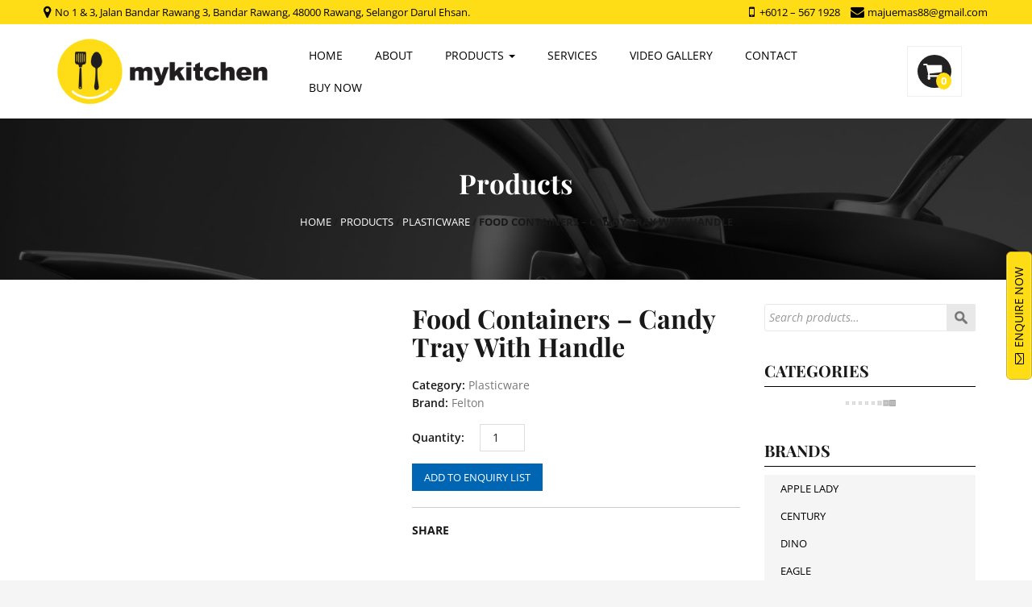

--- FILE ---
content_type: text/html; charset=UTF-8
request_url: https://www.my-kitchen.com.my/product/food-containers-candy-tray-with-handle/
body_size: 230404
content:
<!doctype html>
<!--[if !IE]>
<html class="no-js non-ie" lang="en-US"> <![endif]-->
<!--[if IE 7 ]>
<html class="no-js ie7" lang="en-US"> <![endif]-->
<!--[if IE 8 ]>
<html class="no-js ie8" lang="en-US"> <![endif]-->
<!--[if IE 9 ]>
<html class="no-js ie9" lang="en-US"> <![endif]-->
<!--[if gt IE 9]><!-->
<html class="no-js" lang="en-US"> <!--<![endif]-->

<head><meta charset="UTF-8"><script>if(navigator.userAgent.match(/MSIE|Internet Explorer/i)||navigator.userAgent.match(/Trident\/7\..*?rv:11/i)){var href=document.location.href;if(!href.match(/[?&]nowprocket/)){if(href.indexOf("?")==-1){if(href.indexOf("#")==-1){document.location.href=href+"?nowprocket=1"}else{document.location.href=href.replace("#","?nowprocket=1#")}}else{if(href.indexOf("#")==-1){document.location.href=href+"&nowprocket=1"}else{document.location.href=href.replace("#","&nowprocket=1#")}}}}</script><script>class RocketLazyLoadScripts{constructor(){this.v="1.2.4",this.triggerEvents=["keydown","mousedown","mousemove","touchmove","touchstart","touchend","wheel"],this.userEventHandler=this._triggerListener.bind(this),this.touchStartHandler=this._onTouchStart.bind(this),this.touchMoveHandler=this._onTouchMove.bind(this),this.touchEndHandler=this._onTouchEnd.bind(this),this.clickHandler=this._onClick.bind(this),this.interceptedClicks=[],window.addEventListener("pageshow",t=>{this.persisted=t.persisted}),window.addEventListener("DOMContentLoaded",()=>{this._preconnect3rdParties()}),this.delayedScripts={normal:[],async:[],defer:[]},this.trash=[],this.allJQueries=[]}_addUserInteractionListener(t){if(document.hidden){t._triggerListener();return}this.triggerEvents.forEach(e=>window.addEventListener(e,t.userEventHandler,{passive:!0})),window.addEventListener("touchstart",t.touchStartHandler,{passive:!0}),window.addEventListener("mousedown",t.touchStartHandler),document.addEventListener("visibilitychange",t.userEventHandler)}_removeUserInteractionListener(){this.triggerEvents.forEach(t=>window.removeEventListener(t,this.userEventHandler,{passive:!0})),document.removeEventListener("visibilitychange",this.userEventHandler)}_onTouchStart(t){"HTML"!==t.target.tagName&&(window.addEventListener("touchend",this.touchEndHandler),window.addEventListener("mouseup",this.touchEndHandler),window.addEventListener("touchmove",this.touchMoveHandler,{passive:!0}),window.addEventListener("mousemove",this.touchMoveHandler),t.target.addEventListener("click",this.clickHandler),this._renameDOMAttribute(t.target,"onclick","rocket-onclick"),this._pendingClickStarted())}_onTouchMove(t){window.removeEventListener("touchend",this.touchEndHandler),window.removeEventListener("mouseup",this.touchEndHandler),window.removeEventListener("touchmove",this.touchMoveHandler,{passive:!0}),window.removeEventListener("mousemove",this.touchMoveHandler),t.target.removeEventListener("click",this.clickHandler),this._renameDOMAttribute(t.target,"rocket-onclick","onclick"),this._pendingClickFinished()}_onTouchEnd(){window.removeEventListener("touchend",this.touchEndHandler),window.removeEventListener("mouseup",this.touchEndHandler),window.removeEventListener("touchmove",this.touchMoveHandler,{passive:!0}),window.removeEventListener("mousemove",this.touchMoveHandler)}_onClick(t){t.target.removeEventListener("click",this.clickHandler),this._renameDOMAttribute(t.target,"rocket-onclick","onclick"),this.interceptedClicks.push(t),t.preventDefault(),t.stopPropagation(),t.stopImmediatePropagation(),this._pendingClickFinished()}_replayClicks(){window.removeEventListener("touchstart",this.touchStartHandler,{passive:!0}),window.removeEventListener("mousedown",this.touchStartHandler),this.interceptedClicks.forEach(t=>{t.target.dispatchEvent(new MouseEvent("click",{view:t.view,bubbles:!0,cancelable:!0}))})}_waitForPendingClicks(){return new Promise(t=>{this._isClickPending?this._pendingClickFinished=t:t()})}_pendingClickStarted(){this._isClickPending=!0}_pendingClickFinished(){this._isClickPending=!1}_renameDOMAttribute(t,e,r){t.hasAttribute&&t.hasAttribute(e)&&(event.target.setAttribute(r,event.target.getAttribute(e)),event.target.removeAttribute(e))}_triggerListener(){this._removeUserInteractionListener(this),"loading"===document.readyState?document.addEventListener("DOMContentLoaded",this._loadEverythingNow.bind(this)):this._loadEverythingNow()}_preconnect3rdParties(){let t=[];document.querySelectorAll("script[type=rocketlazyloadscript][data-rocket-src]").forEach(e=>{let r=e.getAttribute("data-rocket-src");if(r&&0!==r.indexOf("data:")){0===r.indexOf("//")&&(r=location.protocol+r);try{let i=new URL(r).origin;i!==location.origin&&t.push({src:i,crossOrigin:e.crossOrigin||"module"===e.getAttribute("data-rocket-type")})}catch(n){}}}),t=[...new Map(t.map(t=>[JSON.stringify(t),t])).values()],this._batchInjectResourceHints(t,"preconnect")}async _loadEverythingNow(){this.lastBreath=Date.now(),this._delayEventListeners(),this._delayJQueryReady(this),this._handleDocumentWrite(),this._registerAllDelayedScripts(),this._preloadAllScripts(),await this._loadScriptsFromList(this.delayedScripts.normal),await this._loadScriptsFromList(this.delayedScripts.defer),await this._loadScriptsFromList(this.delayedScripts.async);try{await this._triggerDOMContentLoaded(),await this._pendingWebpackRequests(this),await this._triggerWindowLoad()}catch(t){console.error(t)}window.dispatchEvent(new Event("rocket-allScriptsLoaded")),this._waitForPendingClicks().then(()=>{this._replayClicks()}),this._emptyTrash()}_registerAllDelayedScripts(){document.querySelectorAll("script[type=rocketlazyloadscript]").forEach(t=>{t.hasAttribute("data-rocket-src")?t.hasAttribute("async")&&!1!==t.async?this.delayedScripts.async.push(t):t.hasAttribute("defer")&&!1!==t.defer||"module"===t.getAttribute("data-rocket-type")?this.delayedScripts.defer.push(t):this.delayedScripts.normal.push(t):this.delayedScripts.normal.push(t)})}async _transformScript(t){if(await this._littleBreath(),!0===t.noModule&&"noModule"in HTMLScriptElement.prototype){t.setAttribute("data-rocket-status","skipped");return}return new Promise(navigator.userAgent.indexOf("Firefox/")>0||""===navigator.vendor?e=>{let r=document.createElement("script");[...t.attributes].forEach(t=>{let e=t.nodeName;"type"!==e&&("data-rocket-type"===e&&(e="type"),"data-rocket-src"===e&&(e="src"),r.setAttribute(e,t.nodeValue))}),t.text&&(r.text=t.text),r.hasAttribute("src")?(r.addEventListener("load",e),r.addEventListener("error",e)):(r.text=t.text,e());try{t.parentNode.replaceChild(r,t)}catch(i){e()}}:e=>{function r(){t.setAttribute("data-rocket-status","failed"),e()}try{let i=t.getAttribute("data-rocket-type"),n=t.getAttribute("data-rocket-src");i?(t.type=i,t.removeAttribute("data-rocket-type")):t.removeAttribute("type"),t.addEventListener("load",function r(){t.setAttribute("data-rocket-status","executed"),e()}),t.addEventListener("error",r),n?(t.removeAttribute("data-rocket-src"),t.src=n):t.src="data:text/javascript;base64,"+window.btoa(unescape(encodeURIComponent(t.text)))}catch(s){r()}})}async _loadScriptsFromList(t){let e=t.shift();return e&&e.isConnected?(await this._transformScript(e),this._loadScriptsFromList(t)):Promise.resolve()}_preloadAllScripts(){this._batchInjectResourceHints([...this.delayedScripts.normal,...this.delayedScripts.defer,...this.delayedScripts.async],"preload")}_batchInjectResourceHints(t,e){var r=document.createDocumentFragment();t.forEach(t=>{let i=t.getAttribute&&t.getAttribute("data-rocket-src")||t.src;if(i){let n=document.createElement("link");n.href=i,n.rel=e,"preconnect"!==e&&(n.as="script"),t.getAttribute&&"module"===t.getAttribute("data-rocket-type")&&(n.crossOrigin=!0),t.crossOrigin&&(n.crossOrigin=t.crossOrigin),t.integrity&&(n.integrity=t.integrity),r.appendChild(n),this.trash.push(n)}}),document.head.appendChild(r)}_delayEventListeners(){let t={};function e(e,r){!function e(r){!t[r]&&(t[r]={originalFunctions:{add:r.addEventListener,remove:r.removeEventListener},eventsToRewrite:[]},r.addEventListener=function(){arguments[0]=i(arguments[0]),t[r].originalFunctions.add.apply(r,arguments)},r.removeEventListener=function(){arguments[0]=i(arguments[0]),t[r].originalFunctions.remove.apply(r,arguments)});function i(e){return t[r].eventsToRewrite.indexOf(e)>=0?"rocket-"+e:e}}(e),t[e].eventsToRewrite.push(r)}function r(t,e){let r=t[e];Object.defineProperty(t,e,{get:()=>r||function(){},set(i){t["rocket"+e]=r=i}})}e(document,"DOMContentLoaded"),e(window,"DOMContentLoaded"),e(window,"load"),e(window,"pageshow"),e(document,"readystatechange"),r(document,"onreadystatechange"),r(window,"onload"),r(window,"onpageshow")}_delayJQueryReady(t){let e;function r(t){return t.split(" ").map(t=>"load"===t||0===t.indexOf("load.")?"rocket-jquery-load":t).join(" ")}function i(i){if(i&&i.fn&&!t.allJQueries.includes(i)){i.fn.ready=i.fn.init.prototype.ready=function(e){return t.domReadyFired?e.bind(document)(i):document.addEventListener("rocket-DOMContentLoaded",()=>e.bind(document)(i)),i([])};let n=i.fn.on;i.fn.on=i.fn.init.prototype.on=function(){return this[0]===window&&("string"==typeof arguments[0]||arguments[0]instanceof String?arguments[0]=r(arguments[0]):"object"==typeof arguments[0]&&Object.keys(arguments[0]).forEach(t=>{let e=arguments[0][t];delete arguments[0][t],arguments[0][r(t)]=e})),n.apply(this,arguments),this},t.allJQueries.push(i)}e=i}i(window.jQuery),Object.defineProperty(window,"jQuery",{get:()=>e,set(t){i(t)}})}async _pendingWebpackRequests(t){let e=document.querySelector("script[data-webpack]");async function r(){return new Promise(t=>{e.addEventListener("load",t),e.addEventListener("error",t)})}e&&(await r(),await t._requestAnimFrame(),await t._pendingWebpackRequests(t))}async _triggerDOMContentLoaded(){this.domReadyFired=!0,await this._littleBreath(),document.dispatchEvent(new Event("rocket-DOMContentLoaded")),await this._littleBreath(),window.dispatchEvent(new Event("rocket-DOMContentLoaded")),await this._littleBreath(),document.dispatchEvent(new Event("rocket-readystatechange")),await this._littleBreath(),document.rocketonreadystatechange&&document.rocketonreadystatechange()}async _triggerWindowLoad(){await this._littleBreath(),window.dispatchEvent(new Event("rocket-load")),await this._littleBreath(),window.rocketonload&&window.rocketonload(),await this._littleBreath(),this.allJQueries.forEach(t=>t(window).trigger("rocket-jquery-load")),await this._littleBreath();let t=new Event("rocket-pageshow");t.persisted=this.persisted,window.dispatchEvent(t),await this._littleBreath(),window.rocketonpageshow&&window.rocketonpageshow({persisted:this.persisted})}_handleDocumentWrite(){let t=new Map;document.write=document.writeln=function(e){let r=document.currentScript;r||console.error("WPRocket unable to document.write this: "+e);let i=document.createRange(),n=r.parentElement,s=t.get(r);void 0===s&&(s=r.nextSibling,t.set(r,s));let a=document.createDocumentFragment();i.setStart(a,0),a.appendChild(i.createContextualFragment(e)),n.insertBefore(a,s)}}async _littleBreath(){Date.now()-this.lastBreath>45&&(await this._requestAnimFrame(),this.lastBreath=Date.now())}async _requestAnimFrame(){return document.hidden?new Promise(t=>setTimeout(t)):new Promise(t=>requestAnimationFrame(t))}_emptyTrash(){this.trash.forEach(t=>t.remove())}static run(){let t=new RocketLazyLoadScripts;t._addUserInteractionListener(t)}}RocketLazyLoadScripts.run();</script>
<meta name="google-site-verification" content="g2PulyXoRjzPFlVGMGwGhhFG6DZbVCzBpauY1W_7BdU" />

<script>(function(w,d,s,l,i){w[l]=w[l]||[];w[l].push({'gtm.start':
new Date().getTime(),event:'gtm.js'});var f=d.getElementsByTagName(s)[0],
j=d.createElement(s),dl=l!='dataLayer'?'&l='+l:'';j.async=true;j.src=
'https://www.googletagmanager.com/gtm.js?id='+i+dl;f.parentNode.insertBefore(j,f);
})(window,document,'script','dataLayer','GTM-MKKJ2K6');</script>

<meta name="viewport" content="width=device-width, initial-scale=1">
<link rel="profile" href="https://gmpg.org/xfn/11" />

<meta name='robots' content='index, follow, max-image-preview:large, max-snippet:-1, max-video-preview:-1' />

	<!-- This site is optimized with the Yoast SEO plugin v21.7 - https://yoast.com/wordpress/plugins/seo/ -->
	<title>Food Containers - Candy Tray With Handle - Maju Emas Kitchenware Sdn Bhd</title><link rel="preload" as="font" href="https://stackpath.bootstrapcdn.com/font-awesome/4.7.0/fonts/fontawesome-webfont.woff2?v=4.7.0" crossorigin><link rel="preload" as="font" href="https://www.my-kitchen.com.my/wp-content/plugins/font-awesome-4-menus/fonts/fontawesome-webfont.woff2?v=4.7.0" crossorigin><link rel="preload" as="font" href="https://www.my-kitchen.com.my/wp-content/plugins/woocommerce-category-accordion/assets/fonts/fontawesome-webfont.woff?v=4.2.0" crossorigin><link rel="preload" as="font" href="https://www.my-kitchen.com.my/wp-content/plugins/woocommerce/assets/fonts/WooCommerce.woff" crossorigin><link rel="preload" as="font" href="https://cdnjs.cloudflare.com/ajax/libs/font-awesome/4.7.0/fonts/fontawesome-webfont.woff2?v=4.7.0" crossorigin><link rel="preload" as="font" href="https://fonts.gstatic.com/s/opensans/v36/memQYaGs126MiZpBA-UFUIcVXSCEkx2cmqvXlWq8tWZ0Pw86hd0Rk8ZkWVAewA.woff2" crossorigin><link rel="preload" as="font" href="https://fonts.gstatic.com/s/opensans/v36/memvYaGs126MiZpBA-UvWbX2vVnXBbObj2OVTS-muw.woff2" crossorigin><link rel="preload" as="font" href="https://fonts.gstatic.com/s/playfairdisplay/v36/nuFiD-vYSZviVYUb_rj3ij__anPXDTzYgA.woff2" crossorigin><style id="wpr-usedcss">img.emoji{display:inline!important;border:none!important;box-shadow:none!important;height:1em!important;width:1em!important;margin:0 .07em!important;vertical-align:-.1em!important;background:0 0!important;padding:0!important}:where(.wp-block-button__link){border-radius:9999px;box-shadow:none;padding:calc(.667em + 2px) calc(1.333em + 2px);text-decoration:none}:where(.wp-block-calendar table:not(.has-background) th){background:#ddd}:where(.wp-block-columns.has-background){padding:1.25em 2.375em}:where(.wp-block-post-comments input[type=submit]){border:none}:where(.wp-block-file__button){border-radius:2em;padding:.5em 1em}:where(.wp-block-file__button):is(a):active,:where(.wp-block-file__button):is(a):focus,:where(.wp-block-file__button):is(a):hover,:where(.wp-block-file__button):is(a):visited{box-shadow:none;color:#fff;opacity:.85;text-decoration:none}ul{box-sizing:border-box}:where(.wp-block-navigation.has-background .wp-block-navigation-item a:not(.wp-element-button)),:where(.wp-block-navigation.has-background .wp-block-navigation-submenu a:not(.wp-element-button)){padding:.5em 1em}:where(.wp-block-navigation .wp-block-navigation__submenu-container .wp-block-navigation-item a:not(.wp-element-button)),:where(.wp-block-navigation .wp-block-navigation__submenu-container .wp-block-navigation-submenu a:not(.wp-element-button)),:where(.wp-block-navigation .wp-block-navigation__submenu-container .wp-block-navigation-submenu button.wp-block-navigation-item__content),:where(.wp-block-navigation .wp-block-navigation__submenu-container .wp-block-pages-list__item button.wp-block-navigation-item__content){padding:.5em 1em}:where(p.has-text-color:not(.has-link-color)) a{color:inherit}:where(.wp-block-search__button){border:1px solid #ccc;padding:.375em .625em}:where(.wp-block-search__button-inside .wp-block-search__inside-wrapper){border:1px solid #949494;padding:4px}:where(.wp-block-search__button-inside .wp-block-search__inside-wrapper) .wp-block-search__input{border:none;border-radius:0;padding:0 0 0 .25em}:where(.wp-block-search__button-inside .wp-block-search__inside-wrapper) .wp-block-search__input:focus{outline:0}:where(.wp-block-search__button-inside .wp-block-search__inside-wrapper) :where(.wp-block-search__button){padding:.125em .5em}:where(pre.wp-block-verse){font-family:inherit}:root{--wp--preset--font-size--normal:16px;--wp--preset--font-size--huge:42px}.screen-reader-text{clip:rect(1px,1px,1px,1px);word-wrap:normal!important;border:0;-webkit-clip-path:inset(50%);clip-path:inset(50%);height:1px;margin:-1px;overflow:hidden;padding:0;position:absolute;width:1px}.screen-reader-text:focus{clip:auto!important;background-color:#ddd;-webkit-clip-path:none;clip-path:none;color:#444;display:block;font-size:1em;height:auto;left:5px;line-height:normal;padding:15px 23px 14px;text-decoration:none;top:5px;width:auto;z-index:100000}html :where(.has-border-color){border-style:solid}html :where([style*=border-top-color]){border-top-style:solid}html :where([style*=border-right-color]){border-right-style:solid}html :where([style*=border-bottom-color]){border-bottom-style:solid}html :where([style*=border-left-color]){border-left-style:solid}html :where([style*=border-width]){border-style:solid}html :where([style*=border-top-width]){border-top-style:solid}html :where([style*=border-right-width]){border-right-style:solid}html :where([style*=border-bottom-width]){border-bottom-style:solid}html :where([style*=border-left-width]){border-left-style:solid}html :where(img[class*=wp-image-]){height:auto;max-width:100%}figure{margin:0 0 1em}html :where(.is-position-sticky){--wp-admin--admin-bar--position-offset:var(--wp-admin--admin-bar--height,0px)}@media screen and (max-width:600px){html :where(.is-position-sticky){--wp-admin--admin-bar--position-offset:0px}}.screen-reader-text{clip:rect(1px,1px,1px,1px);word-wrap:normal!important;border:0;-webkit-clip-path:inset(50%);clip-path:inset(50%);height:1px;margin:-1px;overflow:hidden;overflow-wrap:normal!important;padding:0;position:absolute!important;width:1px}.screen-reader-text:focus{clip:auto!important;background-color:#fff;border-radius:3px;box-shadow:0 0 2px 2px rgba(0,0,0,.6);-webkit-clip-path:none;clip-path:none;color:#2b2d2f;display:block;font-size:.875rem;font-weight:700;height:auto;left:5px;line-height:normal;padding:15px 23px 14px;text-decoration:none;top:5px;width:auto;z-index:100000}@-webkit-keyframes spin{0%{transform:rotate(0)}to{transform:rotate(1turn)}}:where(.wp-block-woocommerce-mini-cart-contents){background:#fff}:where(.wc-block-mini-cart__badge){background-color:transparent;color:transparent}:root{--drawer-width:480px;--neg-drawer-width:calc(var(--drawer-width)*-1)}:where(.products-block-post-template .wp-block-post)>*{margin-bottom:.75rem;margin-top:0}:where(.editor-styles-wrapper .products-block-post-template .wp-block-post)>*>*{margin-bottom:0;margin-top:0}.widget_ywraq_mini_list_quote{position:relative;padding:0;display:inline-block;margin:25px 0;vertical-align:top;overflow:visible!important}.widget_ywraq_mini_list_quote .yith-ywraq-list-content{padding:22px 22px 24px;width:100%;position:absolute;background:#fff;border:1px solid #f1f1f1;border-bottom-width:0;-webkit-box-shadow:1px 1.732px 3px 0 rgba(0,0,0,.19);-moz-box-shadow:1px 1.732px 3px 0 rgba(0,0,0,.19);box-shadow:1px 1.732px 3px 0 rgba(0,0,0,.19);z-index:-1;opacity:0;text-align:left;margin-top:-26px;-webkit-transition:.3s;-moz-transition:.3s;-ms-transition:.3s;-o-transition:.3s;transition:all .3s ease;-webkit-transition-delay:0.3s;transition-delay:0.3s;pointer-events:none}body{--wp--preset--color--black:#000000;--wp--preset--color--cyan-bluish-gray:#abb8c3;--wp--preset--color--white:#ffffff;--wp--preset--color--pale-pink:#f78da7;--wp--preset--color--vivid-red:#cf2e2e;--wp--preset--color--luminous-vivid-orange:#ff6900;--wp--preset--color--luminous-vivid-amber:#fcb900;--wp--preset--color--light-green-cyan:#7bdcb5;--wp--preset--color--vivid-green-cyan:#00d084;--wp--preset--color--pale-cyan-blue:#8ed1fc;--wp--preset--color--vivid-cyan-blue:#0693e3;--wp--preset--color--vivid-purple:#9b51e0;--wp--preset--gradient--vivid-cyan-blue-to-vivid-purple:linear-gradient(135deg,rgba(6, 147, 227, 1) 0%,rgb(155, 81, 224) 100%);--wp--preset--gradient--light-green-cyan-to-vivid-green-cyan:linear-gradient(135deg,rgb(122, 220, 180) 0%,rgb(0, 208, 130) 100%);--wp--preset--gradient--luminous-vivid-amber-to-luminous-vivid-orange:linear-gradient(135deg,rgba(252, 185, 0, 1) 0%,rgba(255, 105, 0, 1) 100%);--wp--preset--gradient--luminous-vivid-orange-to-vivid-red:linear-gradient(135deg,rgba(255, 105, 0, 1) 0%,rgb(207, 46, 46) 100%);--wp--preset--gradient--very-light-gray-to-cyan-bluish-gray:linear-gradient(135deg,rgb(238, 238, 238) 0%,rgb(169, 184, 195) 100%);--wp--preset--gradient--cool-to-warm-spectrum:linear-gradient(135deg,rgb(74, 234, 220) 0%,rgb(151, 120, 209) 20%,rgb(207, 42, 186) 40%,rgb(238, 44, 130) 60%,rgb(251, 105, 98) 80%,rgb(254, 248, 76) 100%);--wp--preset--gradient--blush-light-purple:linear-gradient(135deg,rgb(255, 206, 236) 0%,rgb(152, 150, 240) 100%);--wp--preset--gradient--blush-bordeaux:linear-gradient(135deg,rgb(254, 205, 165) 0%,rgb(254, 45, 45) 50%,rgb(107, 0, 62) 100%);--wp--preset--gradient--luminous-dusk:linear-gradient(135deg,rgb(255, 203, 112) 0%,rgb(199, 81, 192) 50%,rgb(65, 88, 208) 100%);--wp--preset--gradient--pale-ocean:linear-gradient(135deg,rgb(255, 245, 203) 0%,rgb(182, 227, 212) 50%,rgb(51, 167, 181) 100%);--wp--preset--gradient--electric-grass:linear-gradient(135deg,rgb(202, 248, 128) 0%,rgb(113, 206, 126) 100%);--wp--preset--gradient--midnight:linear-gradient(135deg,rgb(2, 3, 129) 0%,rgb(40, 116, 252) 100%);--wp--preset--duotone--dark-grayscale:url('#wp-duotone-dark-grayscale');--wp--preset--duotone--grayscale:url('#wp-duotone-grayscale');--wp--preset--duotone--purple-yellow:url('#wp-duotone-purple-yellow');--wp--preset--duotone--blue-red:url('#wp-duotone-blue-red');--wp--preset--duotone--midnight:url('#wp-duotone-midnight');--wp--preset--duotone--magenta-yellow:url('#wp-duotone-magenta-yellow');--wp--preset--duotone--purple-green:url('#wp-duotone-purple-green');--wp--preset--duotone--blue-orange:url('#wp-duotone-blue-orange');--wp--preset--font-size--small:13px;--wp--preset--font-size--medium:20px;--wp--preset--font-size--large:36px;--wp--preset--font-size--x-large:42px;--wp--preset--spacing--20:0.44rem;--wp--preset--spacing--30:0.67rem;--wp--preset--spacing--40:1rem;--wp--preset--spacing--50:1.5rem;--wp--preset--spacing--60:2.25rem;--wp--preset--spacing--70:3.38rem;--wp--preset--spacing--80:5.06rem;--wp--preset--shadow--natural:6px 6px 9px rgba(0, 0, 0, .2);--wp--preset--shadow--deep:12px 12px 50px rgba(0, 0, 0, .4);--wp--preset--shadow--sharp:6px 6px 0px rgba(0, 0, 0, .2);--wp--preset--shadow--outlined:6px 6px 0px -3px rgba(255, 255, 255, 1),6px 6px rgba(0, 0, 0, 1);--wp--preset--shadow--crisp:6px 6px 0px rgba(0, 0, 0, 1)}:where(.is-layout-flex){gap:.5em}:where(.wp-block-columns.is-layout-flex){gap:2em}@font-face{font-display:swap;font-family:FontAwesome;src:url('https://stackpath.bootstrapcdn.com/font-awesome/4.7.0/fonts/fontawesome-webfont.eot?v=4.7.0');src:url('https://stackpath.bootstrapcdn.com/font-awesome/4.7.0/fonts/fontawesome-webfont.eot?#iefix&v=4.7.0') format('embedded-opentype'),url('https://stackpath.bootstrapcdn.com/font-awesome/4.7.0/fonts/fontawesome-webfont.woff2?v=4.7.0') format('woff2'),url('https://stackpath.bootstrapcdn.com/font-awesome/4.7.0/fonts/fontawesome-webfont.woff?v=4.7.0') format('woff'),url('https://stackpath.bootstrapcdn.com/font-awesome/4.7.0/fonts/fontawesome-webfont.ttf?v=4.7.0') format('truetype'),url('https://stackpath.bootstrapcdn.com/font-awesome/4.7.0/fonts/fontawesome-webfont.svg?v=4.7.0#fontawesomeregular') format('svg');font-weight:400;font-style:normal}.wpcf7 .screen-reader-response{position:absolute;overflow:hidden;clip:rect(1px,1px,1px,1px);clip-path:inset(50%);height:1px;width:1px;margin:-1px;padding:0;border:0;word-wrap:normal!important}.wpcf7 form .wpcf7-response-output{margin:2em .5em 1em;padding:.2em 1em;border:2px solid #00a0d2}.wpcf7 form.init .wpcf7-response-output,.wpcf7 form.resetting .wpcf7-response-output,.wpcf7 form.submitting .wpcf7-response-output{display:none}.wpcf7 form.sent .wpcf7-response-output{border-color:#46b450}.wpcf7 form.aborted .wpcf7-response-output,.wpcf7 form.failed .wpcf7-response-output{border-color:#dc3232}.wpcf7 form.spam .wpcf7-response-output{border-color:#f56e28}.wpcf7 form.invalid .wpcf7-response-output,.wpcf7 form.payment-required .wpcf7-response-output,.wpcf7 form.unaccepted .wpcf7-response-output{border-color:#ffb900}.wpcf7-form-control-wrap{position:relative}.wpcf7-not-valid-tip{color:#dc3232;font-size:1em;font-weight:400;display:block}.use-floating-validation-tip .wpcf7-not-valid-tip{position:relative;top:-2ex;left:1em;z-index:100;border:1px solid #dc3232;background:#fff;padding:.2em .8em;width:24em}.wpcf7-spinner{visibility:hidden;display:inline-block;background-color:#23282d;opacity:.75;width:24px;height:24px;border:none;border-radius:100%;padding:0;margin:0 24px;position:relative}form.submitting .wpcf7-spinner{visibility:visible}.wpcf7-spinner::before{content:'';position:absolute;background-color:#fbfbfc;top:4px;left:4px;width:6px;height:6px;border:none;border-radius:100%;transform-origin:8px 8px;animation-name:spin;animation-duration:1s;animation-timing-function:linear;animation-iteration-count:infinite}@media (prefers-reduced-motion:reduce){.wpcf7-spinner::before{animation-name:blink;animation-duration:2s}}@keyframes spin{0%{transform:rotate(0)}to{transform:rotate(1turn)}from{transform:rotate(0)}to{transform:rotate(360deg)}}@keyframes blink{from{opacity:0}50%{opacity:1}to{opacity:0}}.wpcf7 input[type=file]{cursor:pointer}.wpcf7 input[type=file]:disabled{cursor:default}.wpcf7 .wpcf7-submit:disabled{cursor:not-allowed}.wpcf7 input[type=email],.wpcf7 input[type=tel],.wpcf7 input[type=url]{direction:ltr}@font-face{font-display:swap;font-family:FontAwesome;src:url('https://www.my-kitchen.com.my/wp-content/plugins/font-awesome-4-menus/fonts/fontawesome-webfont.eot?v=4.7.0');src:url('https://www.my-kitchen.com.my/wp-content/plugins/font-awesome-4-menus/fonts/fontawesome-webfont.eot?#iefix&v=4.7.0') format('embedded-opentype'),url('https://www.my-kitchen.com.my/wp-content/plugins/font-awesome-4-menus/fonts/fontawesome-webfont.woff2?v=4.7.0') format('woff2'),url('https://www.my-kitchen.com.my/wp-content/plugins/font-awesome-4-menus/fonts/fontawesome-webfont.woff?v=4.7.0') format('woff'),url('https://www.my-kitchen.com.my/wp-content/plugins/font-awesome-4-menus/fonts/fontawesome-webfont.ttf?v=4.7.0') format('truetype'),url('https://www.my-kitchen.com.my/wp-content/plugins/font-awesome-4-menus/fonts/fontawesome-webfont.svg?v=4.7.0#fontawesomeregular') format('svg');font-weight:400;font-style:normal}#rmp_menu_trigger-4286{width:50px;height:40px;position:relative;top:0;border-radius:5px;display:none;text-decoration:none;right:5%;background:#ff000a;transition:transform .5s,background-color .5s}#rmp_menu_trigger-4286:focus,#rmp_menu_trigger-4286:hover{background:#1b1b1b;text-decoration:unset}#rmp_menu_trigger-4286.is-active{background:#1b1b1b}#rmp_menu_trigger-4286 .rmp-trigger-box{width:25px;color:#fff}#rmp_menu_trigger-4286 .responsive-menu-pro-inner{display:block}#rmp_menu_trigger-4286 .responsive-menu-pro-inner,#rmp_menu_trigger-4286 .responsive-menu-pro-inner::after,#rmp_menu_trigger-4286 .responsive-menu-pro-inner::before{width:25px;height:3px;background-color:#fff;border-radius:4px;position:absolute}#rmp_menu_trigger-4286.is-active .responsive-menu-pro-inner,#rmp_menu_trigger-4286.is-active .responsive-menu-pro-inner::after,#rmp_menu_trigger-4286.is-active .responsive-menu-pro-inner::before{background-color:#fff}#rmp_menu_trigger-4286:hover .responsive-menu-pro-inner,#rmp_menu_trigger-4286:hover .responsive-menu-pro-inner::after,#rmp_menu_trigger-4286:hover .responsive-menu-pro-inner::before{background-color:#fff}@media screen and (max-width:991px){#rmp_menu_trigger-4286{display:block}#rmp-container-4286{position:fixed;top:0;margin:0;transition:transform .5s;overflow:auto;display:block;width:75%;background-color:#fff;background-image:url("");height:100%;left:0;padding-top:0;padding-left:0;padding-bottom:0;padding-right:0}#rmp-menu-wrap-4286{padding-top:0;padding-left:0;padding-bottom:0;padding-right:0;background-color:#fff}#rmp-menu-wrap-4286 .rmp-menu,#rmp-menu-wrap-4286 .rmp-submenu{width:100%;box-sizing:border-box;margin:0;padding:0}#rmp-menu-wrap-4286 .rmp-submenu-depth-1 .rmp-menu-item-link{padding-left:10%}#rmp-menu-wrap-4286 .rmp-submenu.rmp-submenu-open{display:block}#rmp-menu-wrap-4286 .rmp-menu-item{width:100%;list-style:none;margin:0}#rmp-menu-wrap-4286 .rmp-menu-item-link{height:40px;line-height:40px;font-size:13px;border-bottom:1px solid #fff;font-family:inherit;color:#000;text-align:left;background-color:#fff;font-weight:400;letter-spacing:0;display:block;width:100%;text-decoration:none;position:relative;overflow:hidden;transition:background-color .5s,border-color .5s,.5s;padding:0 5%;padding-right:50px}#rmp-menu-wrap-4286 .rmp-menu-item-link:after,#rmp-menu-wrap-4286 .rmp-menu-item-link:before{display:none}#rmp-menu-wrap-4286 .rmp-menu-item-link:hover{color:#fff;border-color:#ff000a;background-color:#ff000a}#rmp-menu-wrap-4286 .rmp-menu-item-link:focus{outline:0;border-color:unset;box-shadow:unset}#rmp-menu-wrap-4286 .rmp-menu-subarrow{position:absolute;top:0;bottom:0;text-align:center;overflow:hidden;background-size:cover;overflow:hidden;right:0;border-left-style:solid;border-left-color:#fff;border-left-width:1px;height:40px;width:40px;color:#000;background-color:#fff}#rmp-menu-wrap-4286 .rmp-menu-subarrow:hover{color:#fff;border-color:#ff000a;background-color:#ff000a}#rmp-menu-wrap-4286 .rmp-menu-subarrow *{vertical-align:middle;line-height:40px}#rmp-menu-wrap-4286 .rmp-menu-subarrow-active{display:block;background-size:cover;color:#fff;border-color:#1b1b1b;background-color:#1b1b1b}#rmp-menu-wrap-4286 .rmp-menu-subarrow-active:hover{color:#fff;border-color:#1b1b1b;background-color:#1b1b1b}#rmp-menu-wrap-4286 .rmp-submenu{display:none}#rmp-menu-wrap-4286 .rmp-submenu .rmp-menu-item-link{height:40px;line-height:40px;letter-spacing:0;font-size:13px;border-bottom:1px solid #fff;font-family:inherit;font-weight:400;color:#000;text-align:left;background-color:#fff}#rmp-menu-wrap-4286 .rmp-submenu .rmp-menu-item-link:hover{color:#fff;border-color:#ff000a;background-color:#ff000a}#rmp-menu-wrap-4286 .rmp-submenu .rmp-menu-subarrow{right:0;border-right:unset;border-left-style:solid;border-left-color:#1d4354;border-left-width:0;height:39px;line-height:39px;width:40px;color:#fff;background-color:inherit}#rmp-menu-wrap-4286 .rmp-submenu .rmp-menu-subarrow:hover{color:#fff;border-color:#3f3f3f;background-color:inherit}#rmp-menu-wrap-4286 .rmp-submenu .rmp-menu-subarrow-active{color:#fff;border-color:#1d4354;background-color:inherit}#rmp-menu-wrap-4286 .rmp-submenu .rmp-menu-subarrow-active:hover{color:#fff;border-color:#3f3f3f;background-color:inherit}#rmp-search-box-4286{display:block;padding-top:10px;padding-left:4%;padding-bottom:0;padding-right:15%}#rmp-search-box-4286 .rmp-search-form{margin:0}#rmp-search-box-4286 .rmp-search-box{background:#fff;border:1px solid #dadada;color:#333;width:100%;padding:0 5%;border-radius:0;height:45px;-webkit-appearance:none}#rmp-search-box-4286 .rmp-search-box::placeholder{color:#c7c7cd}#rmp-search-box-4286 .rmp-search-box:focus{background-color:#fff;outline:#dadada solid 2px;color:#333}}.rmp-container{display:none;visibility:visible;padding:0;z-index:99998;transition:all .3s}.rmp-container.rmp-slide-left{transform:translateX(-100%);-ms-transform:translateX(-100%);-webkit-transform:translateX(-100%);-moz-transform:translateX(-100%)}.rmp-container.rmp-slide-left.rmp-menu-open{transform:translateX(0);-ms-transform:translateX(0);-webkit-transform:translateX(0);-moz-transform:translateX(0)}.rmp-container::-webkit-scrollbar{width:0}.rmp-container ::-webkit-scrollbar-track{box-shadow:inset 0 0 5px transparent}.rmp-container ::-webkit-scrollbar-thumb{background:0 0}.rmp-container ::-webkit-scrollbar-thumb:hover{background:0 0}.rmp-container .rmp-menu-wrap .rmp-menu{transition:none;border-radius:0;box-shadow:none;background:0 0;border:0;bottom:auto;box-sizing:border-box;clip:auto;color:#666;display:block;float:none;font-family:inherit;font-size:14px;height:auto;left:auto;line-height:1.7;list-style-type:none;margin:0;min-height:auto;max-height:none;opacity:1;outline:0;overflow:visible;padding:0;position:relative;pointer-events:auto;right:auto;text-align:left;text-decoration:none;text-indent:0;text-transform:none;transform:none;top:auto;visibility:inherit;width:auto;word-wrap:break-word;white-space:normal}button.rmp_menu_trigger{z-index:999999;overflow:hidden;outline:0;border:0;display:none;margin:0;transition:transform .5s,background-color .5s;padding:0}button.rmp_menu_trigger .responsive-menu-pro-inner::after,button.rmp_menu_trigger .responsive-menu-pro-inner::before{content:"";display:block}button.rmp_menu_trigger .responsive-menu-pro-inner::before{top:10px}button.rmp_menu_trigger .responsive-menu-pro-inner::after{bottom:10px}button.rmp_menu_trigger .rmp-trigger-box{width:40px;display:inline-block;position:relative;pointer-events:none;vertical-align:super}.rmp-menu-trigger-boring .responsive-menu-pro-inner{transition-property:none}.rmp-menu-trigger-boring .responsive-menu-pro-inner::after,.rmp-menu-trigger-boring .responsive-menu-pro-inner::before{transition-property:none}.rmp-menu-trigger-boring.is-active .responsive-menu-pro-inner{transform:rotate(45deg)}.rmp-menu-trigger-boring.is-active .responsive-menu-pro-inner:before{top:0;opacity:0}.rmp-menu-trigger-boring.is-active .responsive-menu-pro-inner:after{bottom:0;transform:rotate(-90deg)}.trwca-actheme .accordion,.trwca-actheme.accordion li{margin:0;padding:0;border:none;list-style:none}.trwca-actheme .accordion li,.trwca-actheme .accordion li ul{margin:0!important;padding:0}ul.accordion{display:none}.trwca-loader{background-image:url("https://www.my-kitchen.com.my/wp-content/plugins/woocommerce-category-accordion/assets/css/images/ajax_loader.gif");background-position:center center;background-repeat:no-repeat;height:10px;padding:10px}.trwca-actheme .accordion li{line-height:24px!important}i.vca_icon{float:right;text-align:center;width:25px;font-size:14px;line-height:inherit}.trwca-actheme .accordion a{outline:0;text-transform:capitalize;padding:10px 10px 10px 15px;text-decoration:none;display:block;color:#555!important;border-bottom:1px solid #f0f0f0;font-size:13px}.accordion li.current-cat-parent>a{font-weight:700}.trwca-actheme ul ul.submenu li{margin:0;list-style:none}.trwca-actheme ul ul.submenu li a{padding-left:20px}.trwca-actheme ul ul.submenu>li>ul.submenu>li>a{padding-left:30px}.trwca-actheme ul ul.submenu>li>ul.submenu>li ul.submenu>li>a{padding-left:40px}.trwca-actheme li ul a{padding-left:10px}.trwca-actheme .accordion li ul a{padding:10px 10px 10px 15px;text-decoration:none;display:block;color:#555!important}.trwca-actheme .accordion ul a{padding:10px 10px 10px 25px}.trwca-actheme .accordion a.trwca-parent,.trwca-actheme .accordion a.trwca-parent:hover{padding:10px 10px 10px 15px}.trwca-actheme .accordion li ul a:hover{color:#555!important}.trwca-actheme .accordion a:hover{-o-transition:color .2s linear,background .2s linear;-moz-transition:color .2s linear,background .2s linear;-webkit-transition:color .2s linear,background .2s linear;transition:color .2s linear,background .2s linear}#outer_ul{padding-left:6px;width:auto}.acclassic .accordion li{margin:0 0 0 3px;padding:0 0 0 13px;line-height:16px!important;background:url("https://www.my-kitchen.com.my/wp-content/plugins/woocommerce-category-accordion/assets/css/images/arrow_item.gif") 0 16px no-repeat;transition:all .2s ease-in 0s;list-style-type:none;border-bottom:1px solid #f0f0f0}.acclassic .accordion>li ul{margin-left:10px}.acclassic .accordion li a{color:#737373;display:block!important;padding-left:5px;border-bottom:0}.acclassic .accordion li>ul:lastchild>li{border:none}.acclassic>li{border-bottom:1px solid #eee}.acclassic .accordion li:first-child>a:first{background:#f9f9f9;font-weight:700}.acclassic .accordion li.current-cat-parent a{color:#737373}.acclassic .accordion li>ul>li:last-child{border:none}.acclassic .accordion a:hover{background-color:transparent}.acclassic ul ul.submenu li a{padding-left:0}.acclassic ul ul.submenu>li>ul.submenu>li>a{padding-left:0}.acclassic ul ul.submenu>li>ul.submenu>li ul.submenu>li>a{padding-left:0}@font-face{font-display:swap;font-family:FontAwesome;src:url(https://www.my-kitchen.com.my/wp-content/plugins/woocommerce-category-accordion/assets/fonts/fontawesome-webfont.eot?v=4.2.0);src:url(https://www.my-kitchen.com.my/wp-content/plugins/woocommerce-category-accordion/assets/fonts/fontawesome-webfont.eot?#iefix&v=4.2.0) format('embedded-opentype'),url(https://www.my-kitchen.com.my/wp-content/plugins/woocommerce-category-accordion/assets/fonts/fontawesome-webfont.woff?v=4.2.0) format('woff'),url(https://www.my-kitchen.com.my/wp-content/plugins/woocommerce-category-accordion/assets/fonts/fontawesome-webfont.ttf?v=4.2.0) format('truetype'),url(https://www.my-kitchen.com.my/wp-content/plugins/woocommerce-category-accordion/assets/fonts/fontawesome-webfont.svg?v=4.2.0#fontawesomeregular) format('svg');font-style:normal}.vca_icon{display:inline-block;font:14px FontAwesome;font-size:inherit;text-rendering:auto;-webkit-font-smoothing:antialiased;-moz-osx-font-smoothing:grayscale}.vca_icon-plus:before{content:"\f067"}.woocommerce img.pswp__img,.woocommerce-page img.pswp__img{max-width:none}button.pswp__button{box-shadow:none!important;background-image:url(https://www.my-kitchen.com.my/wp-content/plugins/woocommerce/assets/css/photoswipe/default-skin/default-skin.png)!important}button.pswp__button,button.pswp__button--arrow--left::before,button.pswp__button--arrow--right::before,button.pswp__button:hover{background-color:transparent!important}button.pswp__button--arrow--left,button.pswp__button--arrow--left:hover,button.pswp__button--arrow--right,button.pswp__button--arrow--right:hover{background-image:none!important}button.pswp__button--close:hover{background-position:0 -44px}button.pswp__button--zoom:hover{background-position:-88px 0}.pswp{display:none;position:absolute;width:100%;height:100%;left:0;top:0;overflow:hidden;-ms-touch-action:none;touch-action:none;z-index:1500;-webkit-text-size-adjust:100%;-webkit-backface-visibility:hidden;outline:0}.pswp *{-webkit-box-sizing:border-box;box-sizing:border-box}.pswp img{max-width:none}.pswp--animate_opacity{opacity:.001;will-change:opacity;-webkit-transition:opacity 333ms cubic-bezier(.4,0,.22,1);transition:opacity 333ms cubic-bezier(.4,0,.22,1)}.pswp--open{display:block}.pswp--zoom-allowed .pswp__img{cursor:-webkit-zoom-in;cursor:-moz-zoom-in;cursor:zoom-in}.pswp--zoomed-in .pswp__img{cursor:-webkit-grab;cursor:-moz-grab;cursor:grab}.pswp--dragging .pswp__img{cursor:-webkit-grabbing;cursor:-moz-grabbing;cursor:grabbing}.pswp__bg{position:absolute;left:0;top:0;width:100%;height:100%;background:#000;opacity:0;-webkit-transform:translateZ(0);transform:translateZ(0);-webkit-backface-visibility:hidden;will-change:opacity}.pswp__scroll-wrap{position:absolute;left:0;top:0;width:100%;height:100%;overflow:hidden}.pswp__container,.pswp__zoom-wrap{-ms-touch-action:none;touch-action:none;position:absolute;left:0;right:0;top:0;bottom:0}.pswp__container,.pswp__img{-webkit-user-select:none;-moz-user-select:none;-ms-user-select:none;user-select:none;-webkit-tap-highlight-color:transparent;-webkit-touch-callout:none}.pswp__zoom-wrap{position:absolute;width:100%;-webkit-transform-origin:left top;-ms-transform-origin:left top;transform-origin:left top;-webkit-transition:-webkit-transform 333ms cubic-bezier(.4,0,.22,1);transition:transform 333ms cubic-bezier(.4,0,.22,1)}.pswp__bg{will-change:opacity;-webkit-transition:opacity 333ms cubic-bezier(.4,0,.22,1);transition:opacity 333ms cubic-bezier(.4,0,.22,1)}.pswp--animated-in .pswp__bg,.pswp--animated-in .pswp__zoom-wrap{-webkit-transition:none;transition:none}.pswp__container,.pswp__zoom-wrap{-webkit-backface-visibility:hidden}.pswp__item{position:absolute;left:0;right:0;top:0;bottom:0;overflow:hidden}.pswp__img{position:absolute;width:auto;height:auto;top:0;left:0}.pswp__img--placeholder{-webkit-backface-visibility:hidden}.pswp__img--placeholder--blank{background:#222}.pswp--ie .pswp__img{width:100%!important;height:auto!important;left:0;top:0}.pswp__error-msg{position:absolute;left:0;top:50%;width:100%;text-align:center;font-size:14px;line-height:16px;margin-top:-8px;color:#ccc}.pswp__error-msg a{color:#ccc;text-decoration:underline}.pswp__button{width:44px;height:44px;position:relative;background:0 0;cursor:pointer;overflow:visible;-webkit-appearance:none;display:block;border:0;padding:0;margin:0;float:right;opacity:.75;-webkit-transition:opacity .2s;transition:opacity .2s;-webkit-box-shadow:none;box-shadow:none}.pswp__button:focus,.pswp__button:hover{opacity:1}.pswp__button:active{outline:0;opacity:.9}.pswp__button::-moz-focus-inner{padding:0;border:0}.pswp__ui--over-close .pswp__button--close{opacity:1}.pswp__button,.pswp__button--arrow--left:before,.pswp__button--arrow--right:before{background:url(https://www.my-kitchen.com.my/wp-content/plugins/woocommerce/assets/css/photoswipe/default-skin/default-skin.png) no-repeat;background-size:264px 88px;width:44px;height:44px}@media (-webkit-min-device-pixel-ratio:1.1),(-webkit-min-device-pixel-ratio:1.09375),(min-resolution:105dpi),(min-resolution:1.1dppx){.pswp--svg .pswp__button,.pswp--svg .pswp__button--arrow--left:before,.pswp--svg .pswp__button--arrow--right:before{background-image:url(https://www.my-kitchen.com.my/wp-content/plugins/woocommerce/assets/css/photoswipe/default-skin/default-skin.svg)}.pswp--svg .pswp__button--arrow--left,.pswp--svg .pswp__button--arrow--right{background:0 0}}.pswp__button--close{background-position:0 -44px}.pswp__button--share{background-position:-44px -44px}.pswp__button--fs{display:none}.pswp--supports-fs .pswp__button--fs{display:block}.pswp--fs .pswp__button--fs{background-position:-44px 0}.pswp__button--zoom{display:none;background-position:-88px 0}.pswp--zoom-allowed .pswp__button--zoom{display:block}.pswp--zoomed-in .pswp__button--zoom{background-position:-132px 0}.pswp--touch .pswp__button--arrow--left,.pswp--touch .pswp__button--arrow--right{visibility:hidden}.pswp__button--arrow--left,.pswp__button--arrow--right{background:0 0;top:50%;margin-top:-50px;width:70px;height:100px;position:absolute}.pswp__button--arrow--left{left:0}.pswp__button--arrow--right{right:0}.pswp__button--arrow--left:before,.pswp__button--arrow--right:before{content:'';top:35px;background-color:rgba(0,0,0,.3);height:30px;width:32px;position:absolute}.pswp__button--arrow--left:before{left:6px;background-position:-138px -44px}.pswp__button--arrow--right:before{right:6px;background-position:-94px -44px}.pswp__counter,.pswp__share-modal{-webkit-user-select:none;-moz-user-select:none;-ms-user-select:none;user-select:none}.pswp__share-modal{display:block;background:rgba(0,0,0,.5);width:100%;height:100%;top:0;left:0;padding:10px;position:absolute;z-index:1600;opacity:0;-webkit-transition:opacity .25s ease-out;transition:opacity .25s ease-out;-webkit-backface-visibility:hidden;will-change:opacity}.pswp__share-modal--hidden{display:none}.pswp__share-tooltip{z-index:1620;position:absolute;background:#fff;top:56px;border-radius:2px;display:block;width:auto;right:44px;-webkit-box-shadow:0 2px 5px rgba(0,0,0,.25);box-shadow:0 2px 5px rgba(0,0,0,.25);-webkit-transform:translateY(6px);-ms-transform:translateY(6px);transform:translateY(6px);-webkit-transition:-webkit-transform .25s;transition:transform .25s;-webkit-backface-visibility:hidden;will-change:transform}.pswp__share-tooltip a{display:block;padding:8px 12px;color:#000;text-decoration:none;font-size:14px;line-height:18px}.pswp__share-tooltip a:hover{text-decoration:none;color:#000}.pswp__share-tooltip a:first-child{border-radius:2px 2px 0 0}.pswp__share-tooltip a:last-child{border-radius:0 0 2px 2px}.pswp__share-modal--fade-in{opacity:1}.pswp__share-modal--fade-in .pswp__share-tooltip{-webkit-transform:translateY(0);-ms-transform:translateY(0);transform:translateY(0)}.pswp--touch .pswp__share-tooltip a{padding:16px 12px}.pswp__counter{position:absolute;left:0;top:0;height:44px;font-size:13px;line-height:44px;color:#fff;opacity:.75;padding:0 10px}.pswp__caption{position:absolute;left:0;bottom:0;width:100%;min-height:44px}.pswp__caption small{font-size:11px;color:#bbb}.pswp__caption__center{text-align:left;max-width:420px;margin:0 auto;font-size:13px;padding:10px;line-height:20px;color:#ccc}.pswp__caption--empty{display:none}.pswp__caption--fake{visibility:hidden}.pswp__preloader{width:44px;height:44px;position:absolute;top:0;left:50%;margin-left:-22px;opacity:0;-webkit-transition:opacity .25s ease-out;transition:opacity .25s ease-out;will-change:opacity;direction:ltr}.pswp__preloader__icn{width:20px;height:20px;margin:12px}.pswp__preloader--active{opacity:1}.pswp__preloader--active .pswp__preloader__icn{background:url(https://www.my-kitchen.com.my/wp-content/plugins/woocommerce/assets/css/photoswipe/default-skin/preloader.gif) no-repeat}.pswp--css_animation .pswp__preloader--active{opacity:1}.pswp--css_animation .pswp__preloader--active .pswp__preloader__icn{-webkit-animation:.5s linear infinite clockwise;animation:.5s linear infinite clockwise}.pswp--css_animation .pswp__preloader--active .pswp__preloader__donut{-webkit-animation:1s cubic-bezier(.4,0,.22,1) infinite donut-rotate;animation:1s cubic-bezier(.4,0,.22,1) infinite donut-rotate}.pswp--css_animation .pswp__preloader__icn{background:0 0;opacity:.75;width:14px;height:14px;position:absolute;left:15px;top:15px;margin:0}.pswp--css_animation .pswp__preloader__cut{position:relative;width:7px;height:14px;overflow:hidden}.pswp--css_animation .pswp__preloader__donut{-webkit-box-sizing:border-box;box-sizing:border-box;width:14px;height:14px;border:2px solid #fff;border-radius:50%;border-left-color:transparent;border-bottom-color:transparent;position:absolute;top:0;left:0;background:0 0;margin:0}@media screen and (max-width:1024px){.pswp__preloader{position:relative;left:auto;top:auto;margin:0;float:right}}@-webkit-keyframes clockwise{0%{-webkit-transform:rotate(0);transform:rotate(0)}100%{-webkit-transform:rotate(360deg);transform:rotate(360deg)}}@keyframes clockwise{0%{-webkit-transform:rotate(0);transform:rotate(0)}100%{-webkit-transform:rotate(360deg);transform:rotate(360deg)}}@-webkit-keyframes donut-rotate{0%{-webkit-transform:rotate(0);transform:rotate(0)}50%{-webkit-transform:rotate(-140deg);transform:rotate(-140deg)}100%{-webkit-transform:rotate(0);transform:rotate(0)}}@keyframes donut-rotate{0%{-webkit-transform:rotate(0);transform:rotate(0)}50%{-webkit-transform:rotate(-140deg);transform:rotate(-140deg)}100%{-webkit-transform:rotate(0);transform:rotate(0)}}.pswp__ui{-webkit-font-smoothing:auto;visibility:visible;opacity:1;z-index:1550}.pswp__top-bar{position:absolute;left:0;top:0;height:44px;width:100%}.pswp--has_mouse .pswp__button--arrow--left,.pswp--has_mouse .pswp__button--arrow--right,.pswp__caption,.pswp__top-bar{-webkit-backface-visibility:hidden;will-change:opacity;-webkit-transition:opacity 333ms cubic-bezier(.4,0,.22,1);transition:opacity 333ms cubic-bezier(.4,0,.22,1)}.pswp--has_mouse .pswp__button--arrow--left,.pswp--has_mouse .pswp__button--arrow--right{visibility:visible}.pswp__caption,.pswp__top-bar{background-color:rgba(0,0,0,.5)}.pswp__ui--fit .pswp__caption,.pswp__ui--fit .pswp__top-bar{background-color:rgba(0,0,0,.3)}.pswp__ui--idle .pswp__top-bar{opacity:0}.pswp__ui--idle .pswp__button--arrow--left,.pswp__ui--idle .pswp__button--arrow--right{opacity:0}.pswp__ui--hidden .pswp__button--arrow--left,.pswp__ui--hidden .pswp__button--arrow--right,.pswp__ui--hidden .pswp__caption,.pswp__ui--hidden .pswp__top-bar{opacity:.001}.pswp__ui--one-slide .pswp__button--arrow--left,.pswp__ui--one-slide .pswp__button--arrow--right,.pswp__ui--one-slide .pswp__counter{display:none}.pswp__element--disabled{display:none!important}.pswp--minimal--dark .pswp__top-bar{background:0 0}.woocommerce .woocommerce-message .button,.woocommerce-page .woocommerce-message .button{float:right}.woocommerce img,.woocommerce-page img{height:auto;max-width:100%}.woocommerce #content div.product div.images,.woocommerce div.product div.images,.woocommerce-page #content div.product div.images,.woocommerce-page div.product div.images{float:left;width:48%}.woocommerce #content div.product div.thumbnails::after,.woocommerce #content div.product div.thumbnails::before,.woocommerce div.product div.thumbnails::after,.woocommerce div.product div.thumbnails::before,.woocommerce-page #content div.product div.thumbnails::after,.woocommerce-page #content div.product div.thumbnails::before,.woocommerce-page div.product div.thumbnails::after,.woocommerce-page div.product div.thumbnails::before{content:" ";display:table}.woocommerce #content div.product div.thumbnails::after,.woocommerce div.product div.thumbnails::after,.woocommerce-page #content div.product div.thumbnails::after,.woocommerce-page div.product div.thumbnails::after{clear:both}.woocommerce #content div.product div.thumbnails a,.woocommerce div.product div.thumbnails a,.woocommerce-page #content div.product div.thumbnails a,.woocommerce-page div.product div.thumbnails a{float:left;width:30.75%;margin-right:3.8%;margin-bottom:1em}.woocommerce #content div.product div.thumbnails a.last,.woocommerce div.product div.thumbnails a.last,.woocommerce-page #content div.product div.thumbnails a.last,.woocommerce-page div.product div.thumbnails a.last{margin-right:0}.woocommerce #content div.product div.thumbnails a.first,.woocommerce div.product div.thumbnails a.first,.woocommerce-page #content div.product div.thumbnails a.first,.woocommerce-page div.product div.thumbnails a.first{clear:both}.woocommerce #content div.product div.thumbnails.columns-4 a,.woocommerce div.product div.thumbnails.columns-4 a,.woocommerce-page #content div.product div.thumbnails.columns-4 a,.woocommerce-page div.product div.thumbnails.columns-4 a{width:22.05%}.woocommerce #content div.product div.summary,.woocommerce div.product div.summary,.woocommerce-page #content div.product div.summary,.woocommerce-page div.product div.summary{float:right;width:48%;clear:none}.woocommerce #content div.product .woocommerce-tabs,.woocommerce div.product .woocommerce-tabs,.woocommerce-page #content div.product .woocommerce-tabs,.woocommerce-page div.product .woocommerce-tabs{clear:both}.woocommerce #content div.product .woocommerce-tabs ul.tabs::after,.woocommerce #content div.product .woocommerce-tabs ul.tabs::before,.woocommerce div.product .woocommerce-tabs ul.tabs::after,.woocommerce div.product .woocommerce-tabs ul.tabs::before,.woocommerce-page #content div.product .woocommerce-tabs ul.tabs::after,.woocommerce-page #content div.product .woocommerce-tabs ul.tabs::before,.woocommerce-page div.product .woocommerce-tabs ul.tabs::after,.woocommerce-page div.product .woocommerce-tabs ul.tabs::before{content:" ";display:table}.woocommerce #content div.product .woocommerce-tabs ul.tabs::after,.woocommerce div.product .woocommerce-tabs ul.tabs::after,.woocommerce-page #content div.product .woocommerce-tabs ul.tabs::after,.woocommerce-page div.product .woocommerce-tabs ul.tabs::after{clear:both}.woocommerce #content div.product .woocommerce-tabs ul.tabs li,.woocommerce div.product .woocommerce-tabs ul.tabs li,.woocommerce-page #content div.product .woocommerce-tabs ul.tabs li,.woocommerce-page div.product .woocommerce-tabs ul.tabs li{display:inline-block}.woocommerce ul.products,.woocommerce-page ul.products{clear:both}.woocommerce ul.products::after,.woocommerce ul.products::before,.woocommerce-page ul.products::after,.woocommerce-page ul.products::before{content:" ";display:table}.woocommerce ul.products::after,.woocommerce-page ul.products::after{clear:both}.woocommerce ul.products li.product,.woocommerce-page ul.products li.product{float:left;margin:0 3.8% 2.992em 0;padding:0;position:relative;width:22.05%;margin-left:0}.woocommerce ul.products li.first,.woocommerce-page ul.products li.first{clear:both}.woocommerce ul.products li.last,.woocommerce-page ul.products li.last{margin-right:0}.woocommerce .woocommerce-ordering,.woocommerce-page .woocommerce-ordering{float:right}.woocommerce #content table.cart img,.woocommerce table.cart img,.woocommerce-page #content table.cart img,.woocommerce-page table.cart img{height:auto}.woocommerce #content table.cart td.actions,.woocommerce table.cart td.actions,.woocommerce-page #content table.cart td.actions,.woocommerce-page table.cart td.actions{text-align:right}.woocommerce #content table.cart td.actions .input-text,.woocommerce table.cart td.actions .input-text,.woocommerce-page #content table.cart td.actions .input-text,.woocommerce-page table.cart td.actions .input-text{width:80px}.woocommerce form .password-input,.woocommerce-page form .password-input{display:flex;flex-direction:column;justify-content:center;position:relative}.woocommerce form .password-input input[type=password],.woocommerce-page form .password-input input[type=password]{padding-right:2.5rem}.woocommerce form .password-input input::-ms-reveal,.woocommerce-page form .password-input input::-ms-reveal{display:none}.woocommerce form .show-password-input,.woocommerce-page form .show-password-input{position:absolute;right:.7em;top:.7em;cursor:pointer}.woocommerce form .show-password-input::after,.woocommerce-page form .show-password-input::after{font-family:WooCommerce;speak:never;font-weight:400;font-variant:normal;text-transform:none;line-height:1;-webkit-font-smoothing:antialiased;margin-left:.618em;content:"\e010";text-decoration:none}.woocommerce form .show-password-input.display-password::after,.woocommerce-page form .show-password-input.display-password::after{color:#585858}.woocommerce .woocommerce-billing-fields::after,.woocommerce .woocommerce-billing-fields::before,.woocommerce-page .woocommerce-billing-fields::after,.woocommerce-page .woocommerce-billing-fields::before{content:" ";display:table}.woocommerce .woocommerce-billing-fields::after,.woocommerce-page .woocommerce-billing-fields::after{clear:both}:root{--woocommerce:#a46497;--wc-green:#7ad03a;--wc-red:#a00;--wc-orange:#ffba00;--wc-blue:#2ea2cc;--wc-primary:#a46497;--wc-primary-text:white;--wc-secondary:#ebe9eb;--wc-secondary-text:#515151;--wc-highlight:#77a464;--wc-highligh-text:white;--wc-content-bg:#fff;--wc-subtext:#767676}@keyframes spin{100%{transform:rotate(360deg)}}@font-face{font-display:swap;font-family:WooCommerce;src:url(https://www.my-kitchen.com.my/wp-content/plugins/woocommerce/assets/fonts/WooCommerce.eot);src:url(https://www.my-kitchen.com.my/wp-content/plugins/woocommerce/assets/fonts/WooCommerce.eot?#iefix) format("embedded-opentype"),url(https://www.my-kitchen.com.my/wp-content/plugins/woocommerce/assets/fonts/WooCommerce.woff) format("woff"),url(https://www.my-kitchen.com.my/wp-content/plugins/woocommerce/assets/fonts/WooCommerce.ttf) format("truetype"),url(https://www.my-kitchen.com.my/wp-content/plugins/woocommerce/assets/fonts/WooCommerce.svg#WooCommerce) format("svg");font-weight:400;font-style:normal}.woocommerce-store-notice{position:absolute;top:0;left:0;right:0;margin:0;width:100%;font-size:1em;padding:1em 0;text-align:center;background-color:#a46497;color:#fff;z-index:99998;box-shadow:0 1px 1em rgba(0,0,0,.2);display:none}.woocommerce-store-notice a{color:#fff;text-decoration:underline}.screen-reader-text{clip:rect(1px,1px,1px,1px);height:1px;overflow:hidden;position:absolute!important;width:1px;word-wrap:normal!important}.clear{clear:both}.woocommerce .blockUI.blockOverlay{position:relative}.woocommerce .blockUI.blockOverlay::before{height:1em;width:1em;display:block;position:absolute;top:50%;left:50%;margin-left:-.5em;margin-top:-.5em;content:"";animation:1s ease-in-out infinite spin;background:url(https://www.my-kitchen.com.my/wp-content/plugins/woocommerce/assets/images/icons/loader.svg) center center;background-size:cover;line-height:1;text-align:center;font-size:2em;color:rgba(0,0,0,.75)}.woocommerce a.remove{display:block;font-size:1.5em;height:1em;width:1em;text-align:center;line-height:1;border-radius:100%;color:red!important;text-decoration:none;font-weight:700;border:0}.woocommerce a.remove:hover{color:#fff!important;background:red}.woocommerce .quantity .qty{width:3.631em;text-align:center}.woocommerce div.product{margin-bottom:0;position:relative}.woocommerce div.product .product_title{clear:none;margin-top:0;padding:0}.woocommerce div.product p.price,.woocommerce div.product span.price{color:#77a464;font-size:1.25em}.woocommerce div.product div.images{margin-bottom:2em}.woocommerce div.product div.images img{display:block;width:100%;height:auto;box-shadow:none}.woocommerce div.product div.images div.thumbnails{padding-top:1em}.woocommerce div.product div.images.woocommerce-product-gallery{position:relative}.woocommerce div.product div.images .woocommerce-product-gallery__wrapper{transition:all cubic-bezier(.795,-.035,0,1) .5s;margin:0;padding:0}.woocommerce div.product div.images .woocommerce-product-gallery__wrapper .zoomImg{background-color:#fff;opacity:0}.woocommerce div.product div.images .woocommerce-product-gallery__image:nth-child(n+2){width:25%;display:inline-block}.woocommerce div.product div.images .woocommerce-product-gallery__trigger{position:absolute;top:.5em;right:.5em;font-size:2em;z-index:9;width:36px;height:36px;background:#fff;text-indent:-9999px;border-radius:100%;box-sizing:content-box}.woocommerce div.product div.images .woocommerce-product-gallery__trigger::before{content:"";display:block;width:10px;height:10px;border:2px solid #000;border-radius:100%;position:absolute;top:9px;left:9px;box-sizing:content-box}.woocommerce div.product div.images .woocommerce-product-gallery__trigger::after{content:"";display:block;width:2px;height:8px;background:#000;border-radius:6px;position:absolute;top:19px;left:22px;transform:rotate(-45deg);box-sizing:content-box}.woocommerce div.product div.summary{margin-bottom:2em}.woocommerce div.product .woocommerce-tabs ul.tabs{list-style:none;padding:0 0 0 1em;margin:0 0 1.618em;overflow:hidden;position:relative}.woocommerce div.product .woocommerce-tabs ul.tabs li{border:1px solid #d3ced2;background-color:#ebe9eb;color:#515151;display:inline-block;position:relative;z-index:0;border-radius:4px 4px 0 0;margin:0 -5px;padding:0 1em}.woocommerce div.product .woocommerce-tabs ul.tabs li a{display:inline-block;padding:.5em 0;font-weight:700;color:#515151;text-decoration:none}.woocommerce div.product .woocommerce-tabs ul.tabs li a:hover{text-decoration:none;color:#6b6b6b}.woocommerce div.product .woocommerce-tabs ul.tabs li.active{background:#fff;color:#515151;z-index:2;border-bottom-color:#fff}.woocommerce div.product .woocommerce-tabs ul.tabs li.active a{color:inherit;text-shadow:inherit}.woocommerce div.product .woocommerce-tabs ul.tabs li.active::before{box-shadow:2px 2px 0 #fff}.woocommerce div.product .woocommerce-tabs ul.tabs li.active::after{box-shadow:-2px 2px 0 #fff}.woocommerce div.product .woocommerce-tabs ul.tabs li::after,.woocommerce div.product .woocommerce-tabs ul.tabs li::before{border:1px solid #d3ced2;position:absolute;bottom:-1px;width:5px;height:5px;content:" ";box-sizing:border-box}.woocommerce div.product .woocommerce-tabs ul.tabs li::before{left:-5px;border-bottom-right-radius:4px;border-width:0 1px 1px 0;box-shadow:2px 2px 0 #ebe9eb}.woocommerce div.product .woocommerce-tabs ul.tabs li::after{right:-5px;border-bottom-left-radius:4px;border-width:0 0 1px 1px;box-shadow:-2px 2px 0 #ebe9eb}.woocommerce div.product .woocommerce-tabs ul.tabs::before{position:absolute;content:" ";width:100%;bottom:0;left:0;border-bottom:1px solid #d3ced2;z-index:1}.woocommerce div.product .woocommerce-tabs .panel{margin:0 0 2em;padding:0}.woocommerce div.product p.cart{margin-bottom:2em}.woocommerce div.product p.cart::after,.woocommerce div.product p.cart::before{content:" ";display:table}.woocommerce div.product p.cart::after{clear:both}.woocommerce div.product form.cart{margin-bottom:2em}.woocommerce div.product form.cart::after,.woocommerce div.product form.cart::before{content:" ";display:table}.woocommerce div.product form.cart::after{clear:both}.woocommerce div.product form.cart div.quantity{float:left;margin:0 4px 0 0}.woocommerce div.product form.cart table{border-width:0 0 1px}.woocommerce div.product form.cart table td{padding-left:0}.woocommerce div.product form.cart table div.quantity{float:none;margin:0}.woocommerce div.product form.cart .button{vertical-align:middle;float:left}.woocommerce .products ul,.woocommerce ul.products{margin:0 0 1em;padding:0;list-style:none;clear:both}.woocommerce .products ul::after,.woocommerce .products ul::before,.woocommerce ul.products::after,.woocommerce ul.products::before{content:" ";display:table}.woocommerce .products ul::after,.woocommerce ul.products::after{clear:both}.woocommerce .products ul li,.woocommerce ul.products li{list-style:none}.woocommerce ul.products li.product .woocommerce-loop-product__title,.woocommerce ul.products li.product h3{padding:.5em 0;margin:0;font-size:1em}.woocommerce ul.products li.product a{text-decoration:none}.woocommerce ul.products li.product a img{width:100%;height:auto;display:block;margin:0 0 1em;box-shadow:none}.woocommerce ul.products li.product strong{display:block}.woocommerce ul.products li.product .button{display:inline-block;margin-top:1em}.woocommerce ul.products li.product .price{color:#77a464;display:block;font-weight:400;margin-bottom:.5em;font-size:.857em}.woocommerce ul.products li.product .price .from{font-size:.67em;margin:-2px 0 0;text-transform:uppercase;color:rgba(132,132,132,.5)}.woocommerce .woocommerce-ordering{margin:0 0 1em}.woocommerce .woocommerce-ordering select{vertical-align:top}.woocommerce .cart .button,.woocommerce .cart input.button{float:none}.woocommerce a.added_to_cart{padding-top:.5em;display:inline-block}.woocommerce #reviews h3{margin:0}.woocommerce #reviews #respond{margin:0;border:0;padding:0}.woocommerce p.stars a{position:relative;height:1em;width:1em;text-indent:-999em;display:inline-block;text-decoration:none}.woocommerce p.stars a::before{display:block;position:absolute;top:0;left:0;width:1em;height:1em;line-height:1;font-family:WooCommerce;content:"\e021";text-indent:0}.woocommerce p.stars a:hover~a::before{content:"\e021"}.woocommerce p.stars:hover a::before{content:"\e020"}.woocommerce p.stars.selected a.active::before{content:"\e020"}.woocommerce p.stars.selected a.active~a::before{content:"\e021"}.woocommerce p.stars.selected a:not(.active)::before{content:"\e020"}.woocommerce td.product-quantity{min-width:80px}.woocommerce form.register{border:1px solid #d3ced2;padding:20px;margin:2em 0;text-align:left;border-radius:5px}.woocommerce:where(body:not(.woocommerce-block-theme-has-button-styles)) #respond input#submit,.woocommerce:where(body:not(.woocommerce-block-theme-has-button-styles)) a.button,.woocommerce:where(body:not(.woocommerce-block-theme-has-button-styles)) button.button,.woocommerce:where(body:not(.woocommerce-block-theme-has-button-styles)) input.button,:where(body:not(.woocommerce-block-theme-has-button-styles)) .woocommerce #respond input#submit,:where(body:not(.woocommerce-block-theme-has-button-styles)) .woocommerce a.button,:where(body:not(.woocommerce-block-theme-has-button-styles)) .woocommerce button.button,:where(body:not(.woocommerce-block-theme-has-button-styles)) .woocommerce input.button{font-size:100%;margin:0;line-height:1;cursor:pointer;position:relative;text-decoration:none;overflow:visible;padding:.618em 1em;font-weight:700;border-radius:3px;left:auto;color:#515151;background-color:#ebe9eb;border:0;display:inline-block;background-image:none;box-shadow:none;text-shadow:none}.woocommerce:where(body:not(.woocommerce-block-theme-has-button-styles)) #respond input#submit.loading,.woocommerce:where(body:not(.woocommerce-block-theme-has-button-styles)) a.button.loading,.woocommerce:where(body:not(.woocommerce-block-theme-has-button-styles)) button.button.loading,.woocommerce:where(body:not(.woocommerce-block-theme-has-button-styles)) input.button.loading,:where(body:not(.woocommerce-block-theme-has-button-styles)) .woocommerce #respond input#submit.loading,:where(body:not(.woocommerce-block-theme-has-button-styles)) .woocommerce a.button.loading,:where(body:not(.woocommerce-block-theme-has-button-styles)) .woocommerce button.button.loading,:where(body:not(.woocommerce-block-theme-has-button-styles)) .woocommerce input.button.loading{opacity:.25;padding-right:2.618em}.woocommerce:where(body:not(.woocommerce-block-theme-has-button-styles)) #respond input#submit.loading::after,.woocommerce:where(body:not(.woocommerce-block-theme-has-button-styles)) a.button.loading::after,.woocommerce:where(body:not(.woocommerce-block-theme-has-button-styles)) button.button.loading::after,.woocommerce:where(body:not(.woocommerce-block-theme-has-button-styles)) input.button.loading::after,:where(body:not(.woocommerce-block-theme-has-button-styles)) .woocommerce #respond input#submit.loading::after,:where(body:not(.woocommerce-block-theme-has-button-styles)) .woocommerce a.button.loading::after,:where(body:not(.woocommerce-block-theme-has-button-styles)) .woocommerce button.button.loading::after,:where(body:not(.woocommerce-block-theme-has-button-styles)) .woocommerce input.button.loading::after{font-family:WooCommerce;content:"\e01c";vertical-align:top;font-weight:400;position:absolute;top:.618em;right:1em;animation:2s linear infinite spin}.woocommerce:where(body:not(.woocommerce-block-theme-has-button-styles)) #respond input#submit.added::after,.woocommerce:where(body:not(.woocommerce-block-theme-has-button-styles)) a.button.added::after,.woocommerce:where(body:not(.woocommerce-block-theme-has-button-styles)) button.button.added::after,.woocommerce:where(body:not(.woocommerce-block-theme-has-button-styles)) input.button.added::after,:where(body:not(.woocommerce-block-theme-has-button-styles)) .woocommerce #respond input#submit.added::after,:where(body:not(.woocommerce-block-theme-has-button-styles)) .woocommerce a.button.added::after,:where(body:not(.woocommerce-block-theme-has-button-styles)) .woocommerce button.button.added::after,:where(body:not(.woocommerce-block-theme-has-button-styles)) .woocommerce input.button.added::after{font-family:WooCommerce;content:"\e017";margin-left:.53em;vertical-align:bottom}.woocommerce:where(body:not(.woocommerce-block-theme-has-button-styles)) #respond input#submit:hover,.woocommerce:where(body:not(.woocommerce-block-theme-has-button-styles)) a.button:hover,.woocommerce:where(body:not(.woocommerce-block-theme-has-button-styles)) button.button:hover,.woocommerce:where(body:not(.woocommerce-block-theme-has-button-styles)) input.button:hover,:where(body:not(.woocommerce-block-theme-has-button-styles)) .woocommerce #respond input#submit:hover,:where(body:not(.woocommerce-block-theme-has-button-styles)) .woocommerce a.button:hover,:where(body:not(.woocommerce-block-theme-has-button-styles)) .woocommerce button.button:hover,:where(body:not(.woocommerce-block-theme-has-button-styles)) .woocommerce input.button:hover{background-color:#dfdcde;text-decoration:none;background-image:none;color:#515151}.woocommerce:where(body:not(.woocommerce-block-theme-has-button-styles)) #respond input#submit.alt,.woocommerce:where(body:not(.woocommerce-block-theme-has-button-styles)) a.button.alt,.woocommerce:where(body:not(.woocommerce-block-theme-has-button-styles)) button.button.alt,.woocommerce:where(body:not(.woocommerce-block-theme-has-button-styles)) input.button.alt,:where(body:not(.woocommerce-block-theme-has-button-styles)) .woocommerce #respond input#submit.alt,:where(body:not(.woocommerce-block-theme-has-button-styles)) .woocommerce a.button.alt,:where(body:not(.woocommerce-block-theme-has-button-styles)) .woocommerce button.button.alt,:where(body:not(.woocommerce-block-theme-has-button-styles)) .woocommerce input.button.alt{background-color:#a46497;color:#fff;-webkit-font-smoothing:antialiased}.woocommerce:where(body:not(.woocommerce-block-theme-has-button-styles)) #respond input#submit.alt:hover,.woocommerce:where(body:not(.woocommerce-block-theme-has-button-styles)) a.button.alt:hover,.woocommerce:where(body:not(.woocommerce-block-theme-has-button-styles)) button.button.alt:hover,.woocommerce:where(body:not(.woocommerce-block-theme-has-button-styles)) input.button.alt:hover,:where(body:not(.woocommerce-block-theme-has-button-styles)) .woocommerce #respond input#submit.alt:hover,:where(body:not(.woocommerce-block-theme-has-button-styles)) .woocommerce a.button.alt:hover,:where(body:not(.woocommerce-block-theme-has-button-styles)) .woocommerce button.button.alt:hover,:where(body:not(.woocommerce-block-theme-has-button-styles)) .woocommerce input.button.alt:hover{background-color:#96588a;color:#fff}.woocommerce:where(body:not(.woocommerce-block-theme-has-button-styles)) #respond input#submit.alt.disabled,.woocommerce:where(body:not(.woocommerce-block-theme-has-button-styles)) #respond input#submit.alt.disabled:hover,.woocommerce:where(body:not(.woocommerce-block-theme-has-button-styles)) #respond input#submit.alt:disabled,.woocommerce:where(body:not(.woocommerce-block-theme-has-button-styles)) #respond input#submit.alt:disabled:hover,.woocommerce:where(body:not(.woocommerce-block-theme-has-button-styles)) #respond input#submit.alt:disabled[disabled],.woocommerce:where(body:not(.woocommerce-block-theme-has-button-styles)) #respond input#submit.alt:disabled[disabled]:hover,.woocommerce:where(body:not(.woocommerce-block-theme-has-button-styles)) a.button.alt.disabled,.woocommerce:where(body:not(.woocommerce-block-theme-has-button-styles)) a.button.alt.disabled:hover,.woocommerce:where(body:not(.woocommerce-block-theme-has-button-styles)) a.button.alt:disabled,.woocommerce:where(body:not(.woocommerce-block-theme-has-button-styles)) a.button.alt:disabled:hover,.woocommerce:where(body:not(.woocommerce-block-theme-has-button-styles)) a.button.alt:disabled[disabled],.woocommerce:where(body:not(.woocommerce-block-theme-has-button-styles)) a.button.alt:disabled[disabled]:hover,.woocommerce:where(body:not(.woocommerce-block-theme-has-button-styles)) button.button.alt.disabled,.woocommerce:where(body:not(.woocommerce-block-theme-has-button-styles)) button.button.alt.disabled:hover,.woocommerce:where(body:not(.woocommerce-block-theme-has-button-styles)) button.button.alt:disabled,.woocommerce:where(body:not(.woocommerce-block-theme-has-button-styles)) button.button.alt:disabled:hover,.woocommerce:where(body:not(.woocommerce-block-theme-has-button-styles)) button.button.alt:disabled[disabled],.woocommerce:where(body:not(.woocommerce-block-theme-has-button-styles)) button.button.alt:disabled[disabled]:hover,.woocommerce:where(body:not(.woocommerce-block-theme-has-button-styles)) input.button.alt.disabled,.woocommerce:where(body:not(.woocommerce-block-theme-has-button-styles)) input.button.alt.disabled:hover,.woocommerce:where(body:not(.woocommerce-block-theme-has-button-styles)) input.button.alt:disabled,.woocommerce:where(body:not(.woocommerce-block-theme-has-button-styles)) input.button.alt:disabled:hover,.woocommerce:where(body:not(.woocommerce-block-theme-has-button-styles)) input.button.alt:disabled[disabled],.woocommerce:where(body:not(.woocommerce-block-theme-has-button-styles)) input.button.alt:disabled[disabled]:hover,:where(body:not(.woocommerce-block-theme-has-button-styles)) .woocommerce #respond input#submit.alt.disabled,:where(body:not(.woocommerce-block-theme-has-button-styles)) .woocommerce #respond input#submit.alt.disabled:hover,:where(body:not(.woocommerce-block-theme-has-button-styles)) .woocommerce #respond input#submit.alt:disabled,:where(body:not(.woocommerce-block-theme-has-button-styles)) .woocommerce #respond input#submit.alt:disabled:hover,:where(body:not(.woocommerce-block-theme-has-button-styles)) .woocommerce #respond input#submit.alt:disabled[disabled],:where(body:not(.woocommerce-block-theme-has-button-styles)) .woocommerce #respond input#submit.alt:disabled[disabled]:hover,:where(body:not(.woocommerce-block-theme-has-button-styles)) .woocommerce a.button.alt.disabled,:where(body:not(.woocommerce-block-theme-has-button-styles)) .woocommerce a.button.alt.disabled:hover,:where(body:not(.woocommerce-block-theme-has-button-styles)) .woocommerce a.button.alt:disabled,:where(body:not(.woocommerce-block-theme-has-button-styles)) .woocommerce a.button.alt:disabled:hover,:where(body:not(.woocommerce-block-theme-has-button-styles)) .woocommerce a.button.alt:disabled[disabled],:where(body:not(.woocommerce-block-theme-has-button-styles)) .woocommerce a.button.alt:disabled[disabled]:hover,:where(body:not(.woocommerce-block-theme-has-button-styles)) .woocommerce button.button.alt.disabled,:where(body:not(.woocommerce-block-theme-has-button-styles)) .woocommerce button.button.alt.disabled:hover,:where(body:not(.woocommerce-block-theme-has-button-styles)) .woocommerce button.button.alt:disabled,:where(body:not(.woocommerce-block-theme-has-button-styles)) .woocommerce button.button.alt:disabled:hover,:where(body:not(.woocommerce-block-theme-has-button-styles)) .woocommerce button.button.alt:disabled[disabled],:where(body:not(.woocommerce-block-theme-has-button-styles)) .woocommerce button.button.alt:disabled[disabled]:hover,:where(body:not(.woocommerce-block-theme-has-button-styles)) .woocommerce input.button.alt.disabled,:where(body:not(.woocommerce-block-theme-has-button-styles)) .woocommerce input.button.alt.disabled:hover,:where(body:not(.woocommerce-block-theme-has-button-styles)) .woocommerce input.button.alt:disabled,:where(body:not(.woocommerce-block-theme-has-button-styles)) .woocommerce input.button.alt:disabled:hover,:where(body:not(.woocommerce-block-theme-has-button-styles)) .woocommerce input.button.alt:disabled[disabled],:where(body:not(.woocommerce-block-theme-has-button-styles)) .woocommerce input.button.alt:disabled[disabled]:hover{background-color:#a46497;color:#fff}.woocommerce:where(body:not(.woocommerce-block-theme-has-button-styles)) #respond input#submit.disabled,.woocommerce:where(body:not(.woocommerce-block-theme-has-button-styles)) #respond input#submit:disabled,.woocommerce:where(body:not(.woocommerce-block-theme-has-button-styles)) #respond input#submit:disabled[disabled],.woocommerce:where(body:not(.woocommerce-block-theme-has-button-styles)) a.button.disabled,.woocommerce:where(body:not(.woocommerce-block-theme-has-button-styles)) a.button:disabled,.woocommerce:where(body:not(.woocommerce-block-theme-has-button-styles)) a.button:disabled[disabled],.woocommerce:where(body:not(.woocommerce-block-theme-has-button-styles)) button.button.disabled,.woocommerce:where(body:not(.woocommerce-block-theme-has-button-styles)) button.button:disabled,.woocommerce:where(body:not(.woocommerce-block-theme-has-button-styles)) button.button:disabled[disabled],.woocommerce:where(body:not(.woocommerce-block-theme-has-button-styles)) input.button.disabled,.woocommerce:where(body:not(.woocommerce-block-theme-has-button-styles)) input.button:disabled,.woocommerce:where(body:not(.woocommerce-block-theme-has-button-styles)) input.button:disabled[disabled],:where(body:not(.woocommerce-block-theme-has-button-styles)) .woocommerce #respond input#submit.disabled,:where(body:not(.woocommerce-block-theme-has-button-styles)) .woocommerce #respond input#submit:disabled,:where(body:not(.woocommerce-block-theme-has-button-styles)) .woocommerce #respond input#submit:disabled[disabled],:where(body:not(.woocommerce-block-theme-has-button-styles)) .woocommerce a.button.disabled,:where(body:not(.woocommerce-block-theme-has-button-styles)) .woocommerce a.button:disabled,:where(body:not(.woocommerce-block-theme-has-button-styles)) .woocommerce a.button:disabled[disabled],:where(body:not(.woocommerce-block-theme-has-button-styles)) .woocommerce button.button.disabled,:where(body:not(.woocommerce-block-theme-has-button-styles)) .woocommerce button.button:disabled,:where(body:not(.woocommerce-block-theme-has-button-styles)) .woocommerce button.button:disabled[disabled],:where(body:not(.woocommerce-block-theme-has-button-styles)) .woocommerce input.button.disabled,:where(body:not(.woocommerce-block-theme-has-button-styles)) .woocommerce input.button:disabled,:where(body:not(.woocommerce-block-theme-has-button-styles)) .woocommerce input.button:disabled[disabled]{color:inherit;cursor:not-allowed;opacity:.5;padding:.618em 1em}.woocommerce:where(body:not(.woocommerce-block-theme-has-button-styles)) #respond input#submit.disabled:hover,.woocommerce:where(body:not(.woocommerce-block-theme-has-button-styles)) #respond input#submit:disabled:hover,.woocommerce:where(body:not(.woocommerce-block-theme-has-button-styles)) #respond input#submit:disabled[disabled]:hover,.woocommerce:where(body:not(.woocommerce-block-theme-has-button-styles)) a.button.disabled:hover,.woocommerce:where(body:not(.woocommerce-block-theme-has-button-styles)) a.button:disabled:hover,.woocommerce:where(body:not(.woocommerce-block-theme-has-button-styles)) a.button:disabled[disabled]:hover,.woocommerce:where(body:not(.woocommerce-block-theme-has-button-styles)) button.button.disabled:hover,.woocommerce:where(body:not(.woocommerce-block-theme-has-button-styles)) button.button:disabled:hover,.woocommerce:where(body:not(.woocommerce-block-theme-has-button-styles)) button.button:disabled[disabled]:hover,.woocommerce:where(body:not(.woocommerce-block-theme-has-button-styles)) input.button.disabled:hover,.woocommerce:where(body:not(.woocommerce-block-theme-has-button-styles)) input.button:disabled:hover,.woocommerce:where(body:not(.woocommerce-block-theme-has-button-styles)) input.button:disabled[disabled]:hover,:where(body:not(.woocommerce-block-theme-has-button-styles)) .woocommerce #respond input#submit.disabled:hover,:where(body:not(.woocommerce-block-theme-has-button-styles)) .woocommerce #respond input#submit:disabled:hover,:where(body:not(.woocommerce-block-theme-has-button-styles)) .woocommerce #respond input#submit:disabled[disabled]:hover,:where(body:not(.woocommerce-block-theme-has-button-styles)) .woocommerce a.button.disabled:hover,:where(body:not(.woocommerce-block-theme-has-button-styles)) .woocommerce a.button:disabled:hover,:where(body:not(.woocommerce-block-theme-has-button-styles)) .woocommerce a.button:disabled[disabled]:hover,:where(body:not(.woocommerce-block-theme-has-button-styles)) .woocommerce button.button.disabled:hover,:where(body:not(.woocommerce-block-theme-has-button-styles)) .woocommerce button.button:disabled:hover,:where(body:not(.woocommerce-block-theme-has-button-styles)) .woocommerce button.button:disabled[disabled]:hover,:where(body:not(.woocommerce-block-theme-has-button-styles)) .woocommerce input.button.disabled:hover,:where(body:not(.woocommerce-block-theme-has-button-styles)) .woocommerce input.button:disabled:hover,:where(body:not(.woocommerce-block-theme-has-button-styles)) .woocommerce input.button:disabled[disabled]:hover{color:inherit;background-color:#ebe9eb}.woocommerce-message{padding:1em 2em 1em 3.5em;margin:0 0 2em;position:relative;background-color:#f7f6f7;color:#515151;border-top:3px solid #a46497;list-style:none;width:auto;word-wrap:break-word}.woocommerce-message::after,.woocommerce-message::before{content:" ";display:table}.woocommerce-message::after{clear:both}.woocommerce-message::before{font-family:WooCommerce;content:"\e028";display:inline-block;position:absolute;top:1em;left:1.5em}.woocommerce-message .button{float:right}.woocommerce-message li{list-style:none!important;padding-left:0!important;margin-left:0!important}.woocommerce-message{border-top-color:#8fae1b}.woocommerce-message::before{content:"\e015";color:#8fae1b}.woocommerce-checkout table.cart img{width:32px;box-shadow:none}.woocommerce-checkout table.cart td{vertical-align:middle}.woocommerce-checkout table.cart input{margin:0;vertical-align:middle}.wpsm-show a,.wpsm-show:active,.wpsm-show:visited{cursor:pointer;text-decoration:none;font-size:100%}.wpsm-show:hover{cursor:pointer;text-decoration:underline}.wpsm-hide a,.wpsm-hide:active,.wpsm-hide:visited{cursor:pointer;text-decoration:none}.wpsm-hide:hover{cursor:pointer;text-decoration:underline}.wpsm-content-hide{display:none}.popup-template .modal{opacity:0;-webkit-transition:250ms;-o-transition:250ms;transition:all 250ms ease}.popup-template .modal.is-open{opacity:1;-webkit-transition:250ms;-o-transition:250ms;transition:all 250ms ease}html{font-family:sans-serif;-webkit-text-size-adjust:100%;-ms-text-size-adjust:100%}body{margin:0}article,aside,details,figcaption,figure,footer,header,hgroup,main,menu,nav,section,summary{display:block}audio,canvas,progress,video{display:inline-block;vertical-align:baseline}audio:not([controls]){display:none;height:0}[hidden],template{display:none}a{background-color:transparent}a:active,a:hover{outline:0}abbr[title]{border-bottom:1px dotted}strong{font-weight:700}h1{margin:.67em 0;font-size:2em}mark{color:#000;background:#ff0}img{border:0}svg:not(:root){overflow:hidden}figure{margin:1em 40px}code{font-family:monospace,monospace;font-size:1em}button,input,optgroup,select,textarea{margin:0;font:inherit;color:inherit}button{overflow:visible}button,select{text-transform:none}button,html input[type=button],input[type=reset],input[type=submit]{-webkit-appearance:button;cursor:pointer}button[disabled],html input[disabled]{cursor:default}button::-moz-focus-inner,input::-moz-focus-inner{padding:0;border:0}input{line-height:normal}input[type=checkbox],input[type=radio]{-webkit-box-sizing:border-box;-moz-box-sizing:border-box;box-sizing:border-box;padding:0}input[type=number]::-webkit-inner-spin-button,input[type=number]::-webkit-outer-spin-button{height:auto}input[type=search]{-webkit-box-sizing:content-box;-moz-box-sizing:content-box;box-sizing:content-box;-webkit-appearance:textfield}input[type=search]::-webkit-search-cancel-button,input[type=search]::-webkit-search-decoration{-webkit-appearance:none}fieldset{padding:.35em .625em .75em;margin:0 2px;border:1px solid silver}legend{padding:0;border:0}textarea{overflow:auto}optgroup{font-weight:700}table{border-spacing:0;border-collapse:collapse}td{padding:0}@media print{*,:after,:before{color:#000!important;text-shadow:none!important;background:0 0!important;-webkit-box-shadow:none!important;box-shadow:none!important}a,a:visited{text-decoration:underline}a[href]:after{content:" (" attr(href) ")"}abbr[title]:after{content:" (" attr(title) ")"}a[href^="#"]:after,a[href^="javascript:"]:after{content:""}img,tr{page-break-inside:avoid}img{max-width:100%!important}h2,h3,p{orphans:3;widows:3}h2,h3{page-break-after:avoid}.btn>.caret{border-top-color:#000!important}.label{border:1px solid #000}.table{border-collapse:collapse!important}.table td{background-color:#fff!important}.table-bordered td{border:1px solid #ddd!important}}*{-webkit-box-sizing:border-box;-moz-box-sizing:border-box;box-sizing:border-box}:after,:before{-webkit-box-sizing:border-box;-moz-box-sizing:border-box;box-sizing:border-box}html{font-size:10px;-webkit-tap-highlight-color:transparent}body{font-family:"Helvetica Neue",Helvetica,Arial,sans-serif;font-size:14px;line-height:1.42857143;color:#333;background-color:#fff}button,input,select,textarea{font-family:inherit;font-size:inherit;line-height:inherit}a{color:#337ab7;text-decoration:none}a:focus,a:hover{color:#23527c;text-decoration:underline}a:focus{outline:-webkit-focus-ring-color auto 5px;outline-offset:-2px}figure{margin:0}img{vertical-align:middle}[role=button]{cursor:pointer}h1,h2,h3,h5,h6{font-family:inherit;font-weight:500;line-height:1.1;color:inherit}h1,h2,h3{margin-top:20px;margin-bottom:10px}h5,h6{margin-top:10px;margin-bottom:10px}h1{font-size:36px}h2{font-size:30px}h3{font-size:24px}h5{font-size:14px}p{margin:0 0 10px}.mark,mark{padding:.2em;background-color:#fcf8e3}.text-center{text-align:center}ul{margin-top:0;margin-bottom:10px}ul ul{margin-bottom:0}abbr[data-original-title],abbr[title]{cursor:help;border-bottom:1px dotted #777}code{font-family:Menlo,Monaco,Consolas,"Courier New",monospace}code{padding:2px 4px;font-size:90%;color:#c7254e;background-color:#f9f2f4;border-radius:4px}.container{padding-right:15px;padding-left:15px;margin-right:auto;margin-left:auto}@media (min-width:768px){.container{width:750px}}@media (min-width:992px){.container{width:970px}}@media (min-width:1200px){.container{width:1170px}}.row{margin-right:-15px;margin-left:-15px}.col-md-12,.col-md-3,.col-md-4,.col-md-5,.col-md-7,.col-md-9,.col-sm-12,.col-sm-6,.col-xs-12{position:relative;min-height:1px;padding-right:15px;padding-left:15px}.col-xs-12{float:left}.col-xs-12{width:100%}@media (min-width:768px){.col-sm-12,.col-sm-6{float:left}.col-sm-12{width:100%}.col-sm-6{width:50%}}@media (min-width:992px){.col-md-12,.col-md-3,.col-md-4,.col-md-5,.col-md-7,.col-md-9{float:left}.col-md-12{width:100%}.col-md-9{width:75%}.col-md-7{width:58.33333333%}.col-md-5{width:41.66666667%}.col-md-4{width:33.33333333%}.col-md-3{width:25%}}table{background-color:transparent}caption{padding-top:8px;padding-bottom:8px;color:#777;text-align:left}.table{width:100%;max-width:100%;margin-bottom:20px}.table>tbody>tr>td{padding:8px;line-height:1.42857143;vertical-align:top;border-top:1px solid #ddd}.table>tbody+tbody{border-top:2px solid #ddd}.table .table{background-color:#fff}.table-bordered{border:1px solid #ddd}.table-bordered>tbody>tr>td{border:1px solid #ddd}.table-striped>tbody>tr:nth-of-type(odd){background-color:#f9f9f9}.table-hover>tbody>tr:hover{background-color:#f5f5f5}table col[class*=col-]{position:static;display:table-column;float:none}table td[class*=col-]{position:static;display:table-cell;float:none}.table>tbody>tr.active>td,.table>tbody>tr>td.active{background-color:#f5f5f5}.table-hover>tbody>tr.active:hover>td,.table-hover>tbody>tr:hover>.active,.table-hover>tbody>tr>td.active:hover{background-color:#e8e8e8}.table>tbody>tr.success>td,.table>tbody>tr>td.success{background-color:#dff0d8}.table-hover>tbody>tr.success:hover>td,.table-hover>tbody>tr:hover>.success,.table-hover>tbody>tr>td.success:hover{background-color:#d0e9c6}.table>tbody>tr.warning>td,.table>tbody>tr>td.warning{background-color:#fcf8e3}.table-hover>tbody>tr.warning:hover>td,.table-hover>tbody>tr:hover>.warning,.table-hover>tbody>tr>td.warning:hover{background-color:#faf2cc}.table-responsive{min-height:.01%;overflow-x:auto}@media screen and (max-width:767px){.table-responsive{width:100%;margin-bottom:15px;overflow-y:hidden;-ms-overflow-style:-ms-autohiding-scrollbar;border:1px solid #ddd}.table-responsive>.table{margin-bottom:0}.table-responsive>.table>tbody>tr>td{white-space:nowrap}.table-responsive>.table-bordered{border:0}.table-responsive>.table-bordered>tbody>tr>td:first-child{border-left:0}.table-responsive>.table-bordered>tbody>tr>td:last-child{border-right:0}.table-responsive>.table-bordered>tbody>tr:last-child>td{border-bottom:0}}fieldset{min-width:0;padding:0;margin:0;border:0}legend{display:block;width:100%;padding:0;margin-bottom:20px;font-size:21px;line-height:inherit;color:#333;border:0;border-bottom:1px solid #e5e5e5}label{display:inline-block;max-width:100%;margin-bottom:5px;font-weight:700}input[type=search]{-webkit-box-sizing:border-box;-moz-box-sizing:border-box;box-sizing:border-box}input[type=checkbox],input[type=radio]{margin:4px 0 0;line-height:normal}input[type=file]{display:block}input[type=range]{display:block;width:100%}select[multiple],select[size]{height:auto}input[type=checkbox]:focus,input[type=file]:focus,input[type=radio]:focus{outline:-webkit-focus-ring-color auto 5px;outline-offset:-2px}output{display:block;padding-top:7px;font-size:14px;line-height:1.42857143;color:#555}input[type=search]{-webkit-appearance:none}.checkbox,.radio{position:relative;display:block;margin-top:10px;margin-bottom:10px}.checkbox label,.radio label{min-height:20px;padding-left:20px;margin-bottom:0;font-weight:400;cursor:pointer}.checkbox input[type=checkbox],.radio input[type=radio]{position:absolute;margin-left:-20px}.checkbox+.checkbox,.radio+.radio{margin-top:-5px}fieldset[disabled] input[type=checkbox],fieldset[disabled] input[type=radio],input[type=checkbox].disabled,input[type=checkbox][disabled],input[type=radio].disabled,input[type=radio][disabled]{cursor:not-allowed}.checkbox.disabled label,.radio.disabled label,fieldset[disabled] .checkbox label,fieldset[disabled] .radio label{cursor:not-allowed}.btn{display:inline-block;padding:6px 12px;margin-bottom:0;font-size:14px;font-weight:400;line-height:1.42857143;text-align:center;white-space:nowrap;vertical-align:middle;-ms-touch-action:manipulation;touch-action:manipulation;cursor:pointer;-webkit-user-select:none;-moz-user-select:none;-ms-user-select:none;user-select:none;background-image:none;border:1px solid transparent;border-radius:4px}.btn.active.focus,.btn.active:focus,.btn.focus,.btn:active.focus,.btn:active:focus,.btn:focus{outline:-webkit-focus-ring-color auto 5px;outline-offset:-2px}.btn.focus,.btn:focus,.btn:hover{color:#333;text-decoration:none}.btn.active,.btn:active{background-image:none;outline:0;-webkit-box-shadow:inset 0 3px 5px rgba(0,0,0,.125);box-shadow:inset 0 3px 5px rgba(0,0,0,.125)}.btn.disabled,.btn[disabled],fieldset[disabled] .btn{cursor:not-allowed;-webkit-box-shadow:none;box-shadow:none;opacity:.65}a.btn.disabled,fieldset[disabled] a.btn{pointer-events:none}.btn-default{color:#333;background-color:#fff;border-color:#ccc}.btn-default.focus,.btn-default:focus{color:#333;background-color:#e6e6e6;border-color:#8c8c8c}.btn-default:hover{color:#333;background-color:#e6e6e6;border-color:#adadad}.btn-default.active,.btn-default:active{color:#333;background-color:#e6e6e6;border-color:#adadad}.btn-default.active.focus,.btn-default.active:focus,.btn-default.active:hover,.btn-default:active.focus,.btn-default:active:focus,.btn-default:active:hover{color:#333;background-color:#d4d4d4;border-color:#8c8c8c}.btn-default.active,.btn-default:active{background-image:none}.btn-default.disabled.focus,.btn-default.disabled:focus,.btn-default.disabled:hover,.btn-default[disabled].focus,.btn-default[disabled]:focus,.btn-default[disabled]:hover,fieldset[disabled] .btn-default.focus,fieldset[disabled] .btn-default:focus,fieldset[disabled] .btn-default:hover{background-color:#fff;border-color:#ccc}.fade{opacity:0;-webkit-transition:opacity .15s linear;-o-transition:opacity .15s linear;transition:opacity .15s linear}.fade.in{opacity:1}.collapse{display:none}.collapse.in{display:block}tr.collapse.in{display:table-row}tbody.collapse.in{display:table-row-group}.collapsing{position:relative;height:0;overflow:hidden;-webkit-transition-timing-function:ease;-o-transition-timing-function:ease;transition-timing-function:ease;-webkit-transition-duration:.35s;-o-transition-duration:.35s;transition-duration:.35s;-webkit-transition-property:height,visibility;-o-transition-property:height,visibility;transition-property:height,visibility}.caret{display:inline-block;width:0;height:0;margin-left:2px;vertical-align:middle;border-top:4px dashed;border-right:4px solid transparent;border-left:4px solid transparent}.dropdown{position:relative}.dropdown-menu{position:absolute;top:100%;left:0;z-index:1000;display:none;float:left;min-width:160px;padding:5px 0;margin:2px 0 0;font-size:14px;text-align:left;list-style:none;background-color:#fff;-webkit-background-clip:padding-box;background-clip:padding-box;border:1px solid #ccc;border:1px solid rgba(0,0,0,.15);border-radius:4px;-webkit-box-shadow:0 6px 12px rgba(0,0,0,.175);box-shadow:0 6px 12px rgba(0,0,0,.175)}.dropdown-menu>li>a{display:block;padding:3px 20px;clear:both;font-weight:400;line-height:1.42857143;color:#333;white-space:nowrap}.dropdown-menu>li>a:focus,.dropdown-menu>li>a:hover{color:#262626;text-decoration:none;background-color:#f5f5f5}.dropdown-menu>.active>a,.dropdown-menu>.active>a:focus,.dropdown-menu>.active>a:hover{color:#fff;text-decoration:none;background-color:#337ab7;outline:0}.dropdown-menu>.disabled>a,.dropdown-menu>.disabled>a:focus,.dropdown-menu>.disabled>a:hover{color:#777}.dropdown-menu>.disabled>a:focus,.dropdown-menu>.disabled>a:hover{text-decoration:none;cursor:not-allowed;background-color:transparent;background-image:none}.open>.dropdown-menu{display:block}.open>a{outline:0}.dropdown-backdrop{position:fixed;top:0;right:0;bottom:0;left:0;z-index:990}.btn .caret{margin-left:0}.nav{padding-left:0;margin-bottom:0;list-style:none}.nav>li{position:relative;display:block}.nav>li>a{position:relative;display:block;padding:10px 15px}.nav>li>a:focus,.nav>li>a:hover{text-decoration:none;background-color:#eee}.nav>li.disabled>a{color:#777}.nav>li.disabled>a:focus,.nav>li.disabled>a:hover{color:#777;text-decoration:none;cursor:not-allowed;background-color:transparent}.nav .open>a,.nav .open>a:focus,.nav .open>a:hover{background-color:#eee;border-color:#337ab7}.nav>li>a>img{max-width:none}.navbar-collapse{padding-right:15px;padding-left:15px;overflow-x:visible;-webkit-overflow-scrolling:touch;border-top:1px solid transparent;-webkit-box-shadow:inset 0 1px 0 rgba(255,255,255,.1);box-shadow:inset 0 1px 0 rgba(255,255,255,.1)}.navbar-collapse.in{overflow-y:auto}.container>.navbar-collapse{margin-right:-15px;margin-left:-15px}@media (min-width:768px){.navbar-collapse{width:auto;border-top:0;-webkit-box-shadow:none;box-shadow:none}.navbar-collapse.collapse{display:block!important;height:auto!important;padding-bottom:0;overflow:visible!important}.navbar-collapse.in{overflow-y:visible}.container>.navbar-collapse{margin-right:0;margin-left:0}}.navbar-nav{margin:7.5px -15px}.navbar-nav>li>a{padding-top:10px;padding-bottom:10px;line-height:20px}@media (max-width:767px){.navbar-nav .open .dropdown-menu{position:static;float:none;width:auto;margin-top:0;background-color:transparent;border:0;-webkit-box-shadow:none;box-shadow:none}.navbar-nav .open .dropdown-menu>li>a{padding:5px 15px 5px 25px}.navbar-nav .open .dropdown-menu>li>a{line-height:20px}.navbar-nav .open .dropdown-menu>li>a:focus,.navbar-nav .open .dropdown-menu>li>a:hover{background-image:none}}@media (min-width:768px){.navbar-nav{float:left;margin:0}.navbar-nav>li{float:left}.navbar-nav>li>a{padding-top:15px;padding-bottom:15px}}.navbar-nav>li>.dropdown-menu{margin-top:0;border-top-left-radius:0;border-top-right-radius:0}.label{display:inline;padding:.2em .6em .3em;font-size:75%;font-weight:700;line-height:1;color:#fff;text-align:center;white-space:nowrap;vertical-align:baseline;border-radius:.25em}a.label:focus,a.label:hover{color:#fff;text-decoration:none;cursor:pointer}.label:empty{display:none}.btn .label{position:relative;top:-1px}.alert{padding:15px;margin-bottom:20px;border:1px solid transparent;border-radius:4px}.alert>p,.alert>ul{margin-bottom:0}.alert>p+p{margin-top:5px}.progress{height:20px;margin-bottom:20px;overflow:hidden;background-color:#f5f5f5;border-radius:4px;-webkit-box-shadow:inset 0 1px 2px rgba(0,0,0,.1);box-shadow:inset 0 1px 2px rgba(0,0,0,.1)}.media{margin-top:15px}.media:first-child{margin-top:0}.media{overflow:hidden;zoom:1}.panel{margin-bottom:20px;background-color:#fff;border:1px solid transparent;border-radius:4px;-webkit-box-shadow:0 1px 1px rgba(0,0,0,.05);box-shadow:0 1px 1px rgba(0,0,0,.05)}.panel>.table,.panel>.table-responsive>.table{margin-bottom:0}.panel>.table caption,.panel>.table-responsive>.table caption{padding-right:15px;padding-left:15px}.panel>.table-responsive:first-child>.table:first-child,.panel>.table:first-child{border-top-left-radius:3px;border-top-right-radius:3px}.panel>.table-responsive:first-child>.table:first-child>tbody:first-child>tr:first-child,.panel>.table:first-child>tbody:first-child>tr:first-child{border-top-left-radius:3px;border-top-right-radius:3px}.panel>.table-responsive:first-child>.table:first-child>tbody:first-child>tr:first-child td:first-child,.panel>.table:first-child>tbody:first-child>tr:first-child td:first-child{border-top-left-radius:3px}.panel>.table-responsive:first-child>.table:first-child>tbody:first-child>tr:first-child td:last-child,.panel>.table:first-child>tbody:first-child>tr:first-child td:last-child{border-top-right-radius:3px}.panel>.table-responsive:last-child>.table:last-child,.panel>.table:last-child{border-bottom-right-radius:3px;border-bottom-left-radius:3px}.panel>.table-responsive:last-child>.table:last-child>tbody:last-child>tr:last-child,.panel>.table:last-child>tbody:last-child>tr:last-child{border-bottom-right-radius:3px;border-bottom-left-radius:3px}.panel>.table-responsive:last-child>.table:last-child>tbody:last-child>tr:last-child td:first-child,.panel>.table:last-child>tbody:last-child>tr:last-child td:first-child{border-bottom-left-radius:3px}.panel>.table-responsive:last-child>.table:last-child>tbody:last-child>tr:last-child td:last-child,.panel>.table:last-child>tbody:last-child>tr:last-child td:last-child{border-bottom-right-radius:3px}.panel>.table>tbody:first-child>tr:first-child td{border-top:0}.panel>.table-bordered,.panel>.table-responsive>.table-bordered{border:0}.panel>.table-bordered>tbody>tr>td:first-child,.panel>.table-responsive>.table-bordered>tbody>tr>td:first-child{border-left:0}.panel>.table-bordered>tbody>tr>td:last-child,.panel>.table-responsive>.table-bordered>tbody>tr>td:last-child{border-right:0}.panel>.table-bordered>tbody>tr:first-child>td,.panel>.table-responsive>.table-bordered>tbody>tr:first-child>td{border-bottom:0}.panel>.table-bordered>tbody>tr:last-child>td,.panel>.table-responsive>.table-bordered>tbody>tr:last-child>td{border-bottom:0}.panel>.table-responsive{margin-bottom:0;border:0}.close{float:right;font-size:21px;font-weight:700;line-height:1;color:#000;text-shadow:0 1px 0 #fff;opacity:.2}.close:focus,.close:hover{color:#000;text-decoration:none;cursor:pointer;opacity:.5}button.close{-webkit-appearance:none;padding:0;cursor:pointer;background:0 0;border:0}.modal-open{overflow:hidden}.modal{position:fixed;top:0;right:0;bottom:0;left:0;z-index:1050;display:none;overflow:hidden;-webkit-overflow-scrolling:touch;outline:0}.modal.fade .modal-dialog{-webkit-transition:-webkit-transform .3s ease-out;-o-transition:-o-transform .3s ease-out;transition:transform .3s ease-out;-webkit-transform:translate(0,-25%);-ms-transform:translate(0,-25%);-o-transform:translate(0,-25%);transform:translate(0,-25%)}.modal.in .modal-dialog{-webkit-transform:translate(0,0);-ms-transform:translate(0,0);-o-transform:translate(0,0);transform:translate(0,0)}.modal-open .modal{overflow-x:hidden;overflow-y:auto}.modal-dialog{position:relative;width:auto;margin:10px}.modal-content{position:relative;background-color:#fff;-webkit-background-clip:padding-box;background-clip:padding-box;border:1px solid #999;border:1px solid rgba(0,0,0,.2);border-radius:6px;outline:0;-webkit-box-shadow:0 3px 9px rgba(0,0,0,.5);box-shadow:0 3px 9px rgba(0,0,0,.5)}.modal-backdrop{position:fixed;top:0;right:0;bottom:0;left:0;z-index:1040;background-color:#000}.modal-backdrop.fade{opacity:0}.modal-backdrop.in{opacity:.5}.modal-scrollbar-measure{position:absolute;top:-9999px;width:50px;height:50px;overflow:scroll}@media (min-width:768px){.modal-dialog{width:600px;margin:30px auto}.modal-content{-webkit-box-shadow:0 5px 15px rgba(0,0,0,.5);box-shadow:0 5px 15px rgba(0,0,0,.5)}}.tooltip{position:absolute;z-index:1070;display:block;font-family:"Helvetica Neue",Helvetica,Arial,sans-serif;font-size:12px;font-style:normal;font-weight:400;line-height:1.42857143;text-align:left;text-align:start;text-decoration:none;text-shadow:none;text-transform:none;letter-spacing:normal;word-break:normal;word-spacing:normal;word-wrap:normal;white-space:normal;opacity:0;line-break:auto}.tooltip.in{opacity:.9}.tooltip.top{padding:5px 0;margin-top:-3px}.tooltip.right{padding:0 5px;margin-left:3px}.tooltip.bottom{padding:5px 0;margin-top:3px}.tooltip.left{padding:0 5px;margin-left:-3px}.tooltip-inner{max-width:200px;padding:3px 8px;color:#fff;text-align:center;background-color:#000;border-radius:4px}.tooltip-arrow{position:absolute;width:0;height:0;border-color:transparent;border-style:solid}.tooltip.top .tooltip-arrow{bottom:0;left:50%;margin-left:-5px;border-width:5px 5px 0;border-top-color:#000}.tooltip.right .tooltip-arrow{top:50%;left:0;margin-top:-5px;border-width:5px 5px 5px 0;border-right-color:#000}.tooltip.left .tooltip-arrow{top:50%;right:0;margin-top:-5px;border-width:5px 0 5px 5px;border-left-color:#000}.tooltip.bottom .tooltip-arrow{top:0;left:50%;margin-left:-5px;border-width:0 5px 5px;border-bottom-color:#000}.popover{position:absolute;top:0;left:0;z-index:1060;display:none;max-width:276px;padding:1px;font-family:"Helvetica Neue",Helvetica,Arial,sans-serif;font-size:14px;font-style:normal;font-weight:400;line-height:1.42857143;text-align:left;text-align:start;text-decoration:none;text-shadow:none;text-transform:none;letter-spacing:normal;word-break:normal;word-spacing:normal;word-wrap:normal;white-space:normal;background-color:#fff;-webkit-background-clip:padding-box;background-clip:padding-box;border:1px solid #ccc;border:1px solid rgba(0,0,0,.2);border-radius:6px;-webkit-box-shadow:0 5px 10px rgba(0,0,0,.2);box-shadow:0 5px 10px rgba(0,0,0,.2);line-break:auto}.popover.top{margin-top:-10px}.popover.right{margin-left:10px}.popover.bottom{margin-top:10px}.popover.left{margin-left:-10px}.popover-title{padding:8px 14px;margin:0;font-size:14px;background-color:#f7f7f7;border-bottom:1px solid #ebebeb;border-radius:5px 5px 0 0}.popover-content{padding:9px 14px}.popover>.arrow,.popover>.arrow:after{position:absolute;display:block;width:0;height:0;border-color:transparent;border-style:solid}.popover>.arrow{border-width:11px}.popover>.arrow:after{content:"";border-width:10px}.popover.top>.arrow{bottom:-11px;left:50%;margin-left:-11px;border-top-color:#999;border-top-color:rgba(0,0,0,.25);border-bottom-width:0}.popover.top>.arrow:after{bottom:1px;margin-left:-10px;content:" ";border-top-color:#fff;border-bottom-width:0}.popover.right>.arrow{top:50%;left:-11px;margin-top:-11px;border-right-color:#999;border-right-color:rgba(0,0,0,.25);border-left-width:0}.popover.right>.arrow:after{bottom:-10px;left:1px;content:" ";border-right-color:#fff;border-left-width:0}.popover.bottom>.arrow{top:-11px;left:50%;margin-left:-11px;border-top-width:0;border-bottom-color:#999;border-bottom-color:rgba(0,0,0,.25)}.popover.bottom>.arrow:after{top:1px;margin-left:-10px;content:" ";border-top-width:0;border-bottom-color:#fff}.popover.left>.arrow{top:50%;right:-11px;margin-top:-11px;border-right-width:0;border-left-color:#999;border-left-color:rgba(0,0,0,.25)}.popover.left>.arrow:after{right:1px;bottom:-10px;content:" ";border-right-width:0;border-left-color:#fff}.carousel{position:relative}.carousel-indicators{position:absolute;bottom:10px;left:50%;z-index:15;width:60%;padding-left:0;margin-left:-30%;text-align:center;list-style:none}.carousel-indicators li{display:inline-block;width:10px;height:10px;margin:1px;text-indent:-999px;cursor:pointer;background-color:rgba(0,0,0,0);border:1px solid #fff;border-radius:10px}.carousel-indicators .active{width:12px;height:12px;margin:0;background-color:#fff}@media screen and (min-width:768px){.carousel-indicators{bottom:20px}}.container:after,.container:before,.nav:after,.nav:before,.navbar-collapse:after,.navbar-collapse:before,.row:after,.row:before{display:table;content:" "}.container:after,.nav:after,.navbar-collapse:after,.row:after{clear:both}.hide{display:none!important}.show{display:block!important}.invisible{visibility:hidden}.hidden{display:none!important}.affix{position:fixed}@-ms-viewport{width:device-width}@font-face{font-display:swap;font-family:FontAwesome;src:url('https://cdnjs.cloudflare.com/ajax/libs/font-awesome/4.7.0/fonts/fontawesome-webfont.eot?v=4.7.0');src:url('https://cdnjs.cloudflare.com/ajax/libs/font-awesome/4.7.0/fonts/fontawesome-webfont.eot?#iefix&v=4.7.0') format('embedded-opentype'),url('https://cdnjs.cloudflare.com/ajax/libs/font-awesome/4.7.0/fonts/fontawesome-webfont.woff2?v=4.7.0') format('woff2'),url('https://cdnjs.cloudflare.com/ajax/libs/font-awesome/4.7.0/fonts/fontawesome-webfont.woff?v=4.7.0') format('woff'),url('https://cdnjs.cloudflare.com/ajax/libs/font-awesome/4.7.0/fonts/fontawesome-webfont.ttf?v=4.7.0') format('truetype'),url('https://cdnjs.cloudflare.com/ajax/libs/font-awesome/4.7.0/fonts/fontawesome-webfont.svg?v=4.7.0#fontawesomeregular') format('svg');font-weight:400;font-style:normal}.fa{display:inline-block;font:14px/1 FontAwesome;font-size:inherit;text-rendering:auto;-webkit-font-smoothing:antialiased;-moz-osx-font-smoothing:grayscale}.fa-fw{width:1.28571429em;text-align:center}.fa-ul{padding-left:0;margin-left:2.14285714em;list-style-type:none}.fa-ul>li{position:relative}.fa-li{position:absolute;left:-2.14285714em;width:2.14285714em;top:.14285714em;text-align:center}.fa-envelope-o:before{content:"\f003"}.fa-check:before{content:"\f00c"}.fa-pencil:before{content:"\f040"}.fa-map-marker:before{content:"\f041"}.fa-chevron-left:before{content:"\f053"}.fa-chevron-right:before{content:"\f054"}.fa-phone:before{content:"\f095"}.fa-envelope:before{content:"\f0e0"}.fa-angle-up:before{content:"\f106"}.fa-mobile:before{content:"\f10b"}.fa-spinner:before{content:"\f110"}.fa-fax:before{content:"\f1ac"}@font-face{font-display:swap;font-family:'Open Sans';font-style:italic;font-weight:400;font-stretch:100%;src:url(https://fonts.gstatic.com/s/opensans/v36/memQYaGs126MiZpBA-UFUIcVXSCEkx2cmqvXlWq8tWZ0Pw86hd0Rk8ZkWVAewA.woff2) format('woff2');unicode-range:U+0000-00FF,U+0131,U+0152-0153,U+02BB-02BC,U+02C6,U+02DA,U+02DC,U+0304,U+0308,U+0329,U+2000-206F,U+2074,U+20AC,U+2122,U+2191,U+2193,U+2212,U+2215,U+FEFF,U+FFFD}@font-face{font-display:swap;font-family:'Open Sans';font-style:normal;font-weight:400;font-stretch:100%;src:url(https://fonts.gstatic.com/s/opensans/v36/memvYaGs126MiZpBA-UvWbX2vVnXBbObj2OVTS-muw.woff2) format('woff2');unicode-range:U+0000-00FF,U+0131,U+0152-0153,U+02BB-02BC,U+02C6,U+02DA,U+02DC,U+0304,U+0308,U+0329,U+2000-206F,U+2074,U+20AC,U+2122,U+2191,U+2193,U+2212,U+2215,U+FEFF,U+FFFD}@font-face{font-display:swap;font-family:'Open Sans';font-style:normal;font-weight:600;font-stretch:100%;src:url(https://fonts.gstatic.com/s/opensans/v36/memvYaGs126MiZpBA-UvWbX2vVnXBbObj2OVTS-muw.woff2) format('woff2');unicode-range:U+0000-00FF,U+0131,U+0152-0153,U+02BB-02BC,U+02C6,U+02DA,U+02DC,U+0304,U+0308,U+0329,U+2000-206F,U+2074,U+20AC,U+2122,U+2191,U+2193,U+2212,U+2215,U+FEFF,U+FFFD}@font-face{font-display:swap;font-family:'Open Sans';font-style:normal;font-weight:700;font-stretch:100%;src:url(https://fonts.gstatic.com/s/opensans/v36/memvYaGs126MiZpBA-UvWbX2vVnXBbObj2OVTS-muw.woff2) format('woff2');unicode-range:U+0000-00FF,U+0131,U+0152-0153,U+02BB-02BC,U+02C6,U+02DA,U+02DC,U+0304,U+0308,U+0329,U+2000-206F,U+2074,U+20AC,U+2122,U+2191,U+2193,U+2212,U+2215,U+FEFF,U+FFFD}@font-face{font-display:swap;font-family:'Playfair Display';font-style:normal;font-weight:400;src:url(https://fonts.gstatic.com/s/playfairdisplay/v36/nuFiD-vYSZviVYUb_rj3ij__anPXDTzYgA.woff2) format('woff2');unicode-range:U+0000-00FF,U+0131,U+0152-0153,U+02BB-02BC,U+02C6,U+02DA,U+02DC,U+0304,U+0308,U+0329,U+2000-206F,U+2074,U+20AC,U+2122,U+2191,U+2193,U+2212,U+2215,U+FEFF,U+FFFD}@font-face{font-display:swap;font-family:'Playfair Display';font-style:normal;font-weight:700;src:url(https://fonts.gstatic.com/s/playfairdisplay/v36/nuFiD-vYSZviVYUb_rj3ij__anPXDTzYgA.woff2) format('woff2');unicode-range:U+0000-00FF,U+0131,U+0152-0153,U+02BB-02BC,U+02C6,U+02DA,U+02DC,U+0304,U+0308,U+0329,U+2000-206F,U+2074,U+20AC,U+2122,U+2191,U+2193,U+2212,U+2215,U+FEFF,U+FFFD}body{font-family:'Open Sans',sans-serif;line-height:1.6;font-size:15px;max-width:1600px;margin:0 auto;color:#191919}a{color:#333;text-decoration:none;cursor:pointer;-webkit-transition:.3s;-moz-transition:.3s;-o-transition:.3s;transition:all .3s}a:focus,a:hover{color:#dadada;text-decoration:none}h1,h2,h3,h5,h6{margin-top:0}h1{font-size:2.4em}h2{font-size:2em}h3{font-size:1.6em}h5{font-size:1em}h6{font-size:12px}img{height:auto;max-width:100%}button,input,select,textarea{font-size:100%;margin:0;vertical-align:baseline}input[type=checkbox],input[type=radio]{padding:0}input[type=search]{-webkit-appearance:textfield;-webkit-box-sizing:content-box;-moz-box-sizing:content-box;box-sizing:content-box}input[type=search]::-webkit-search-decoration{-webkit-appearance:none}button::-moz-focus-inner,input::-moz-focus-inner{border:0;padding:0}input[type=email],input[type=password],input[type=search],input[type=tel],input[type=text],input[type=url],select,textarea{color:#666;border:1px solid #e8e8e8;border-radius:3px}input[type=email]:focus,input[type=password]:focus,input[type=search]:focus,input[type=tel]:focus,input[type=text]:focus,input[type=url]:focus,select:focus,textarea:focus{color:#111}input[type=email],input[type=password],input[type=search],input[type=tel],input[type=text],input[type=url],select,textarea{padding:5px}iframe{max-width:100%}textarea{overflow:auto;vertical-align:top;width:100%}.wpcf7-form input:not([type=submit]):not([type=reset]),.wpcf7-form select,.wpcf7-form textarea{width:100%;margin-bottom:10px;padding:5px}li,ul{margin-bottom:10px}ul ul{padding-left:20px}.header-top{background:#191919;color:#fff;padding-top:10px}.header-top p{color:#fff;font-size:12px}.header-middle{background:#e7e7e7}ul#menu-primary li{display:block;position:relative;margin-bottom:0}ul#menu-primary li:last-child{margin-right:0}ul#menu-primary li a{padding:10px 20px;display:block}ul#menu-primary li a:hover{color:#000}.header-v1 .header-middle>.container{padding:15px}.header-v1 ul#menu-primary li a{color:#000}.header-v1 ul#menu-primary li:last-child{margin-right:0}.header-middle .search-field{background:0 0;border:none}#footer{background:#191919;padding-top:15px;color:#fff}#footer .footer-inner{padding-top:25px;padding-bottom:25px;padding-left:30px;padding-right:30px}#footer h3.widgettitle{font-size:14px}#footer .widgettitle:after{content:"";background-color:#fff;width:20px;height:3px;display:block;margin-top:15px}#footer ul{padding-left:0}#colophon{background:#fff;color:initial}#copyright{text-align:center;padding:10px}.scroll-to-top{background:rgba(100,100,100,.4);color:#fff;bottom:4%;cursor:pointer;display:none;position:fixed;right:20px;z-index:999;font-size:16px;text-align:center;line-height:40px;width:40px;border-radius:4px;-webkit-transition:background-color .3s linear;-moz-transition:background-color .3s linear;-o-transition:background-color .3s linear;transition:background-color .3s linear}.scroll-to-top:hover{background:#222;opacity:.8}label.screen-reader-text{display:none}.btn.btn-default,.wpcf7-submit{border:1px solid #0c4ea0;color:#fff;border-radius:5px;background-color:#0c4ea0;font-size:14px;padding:5px 20px;margin-top:15px;transition:all .3s ease 0s}.btn.btn-default:hover,.wpcf7-submit:hover{border:1px solid #0c4ea0;color:#0c4ea0;background-color:transparent}#wc_category_accordion-2 .widgettitle{margin-bottom:0}.nflex-center{display:-webkit-box;display:-moz-box;display:-ms-flexbox;display:flex;-webkit-align-items:center;align-items:center;-webkit-justify-content:center;justify-content:center}.navbar-collapse{clear:both;float:right;padding-right:0}ul.nav li.dropdown:hover>ul.dropdown-menu{display:block}ul.nav li.dropdown:hover>ul.dropdown-menu ul.dropdown-menu{margin-left:160px;margin-top:-40px}.dropdown-menu{padding:0!important;border:0!important;border-radius:0}.np15{padding:15px}p:empty{display:none}@media (max-width:991px){.navbar-collapse.collapse{display:none!important}#logo img{width:auto}}.owl-carousel,.owl-carousel .owl-item{-webkit-tap-highlight-color:transparent;position:relative}.owl-carousel{display:none;width:100%;z-index:1}.owl-carousel .owl-stage{position:relative;-ms-touch-action:pan-Y}.owl-carousel .owl-stage:after{content:".";display:block;clear:both;visibility:hidden;line-height:0;height:0}.owl-carousel .owl-stage-outer{position:relative;overflow:hidden;-webkit-transform:translate3d(0,0,0)}.owl-carousel .owl-item{min-height:1px;float:left;-webkit-backface-visibility:hidden;-webkit-touch-callout:none}.owl-carousel .owl-item img{display:block;width:100%;-webkit-transform-style:preserve-3d}.owl-carousel .owl-dots.disabled,.owl-carousel .owl-nav.disabled{display:none}.no-js .owl-carousel,.owl-carousel.owl-loaded{display:block}.owl-carousel .owl-dot,.owl-carousel .owl-nav .owl-next,.owl-carousel .owl-nav .owl-prev{cursor:pointer;cursor:hand;-webkit-user-select:none;-khtml-user-select:none;-moz-user-select:none;-ms-user-select:none;user-select:none}.owl-carousel.owl-loading{opacity:0;display:block}.owl-carousel.owl-hidden{opacity:0}.owl-carousel.owl-refresh .owl-item{visibility:hidden}.owl-carousel.owl-drag .owl-item{-webkit-user-select:none;-moz-user-select:none;-ms-user-select:none;user-select:none}.owl-carousel.owl-grab{cursor:move;cursor:grab}.owl-carousel.owl-rtl{direction:rtl}.owl-carousel.owl-rtl .owl-item{float:right}.owl-carousel .animated{-webkit-animation-duration:1s;animation-duration:1s;-webkit-animation-fill-mode:both;animation-fill-mode:both}.owl-carousel .owl-animated-in{z-index:0}.owl-carousel .owl-animated-out{z-index:1}.owl-height{transition:height .5s ease-in-out}.owl-carousel .owl-item .owl-lazy{opacity:0;transition:opacity .4s ease}.owl-carousel .owl-item img.owl-lazy{-webkit-transform-style:preserve-3d;transform-style:preserve-3d}.owl-carousel .owl-video-play-icon{position:absolute;height:80px;width:80px;left:50%;top:50%;margin-left:-40px;margin-top:-40px;background:url(https://www.my-kitchen.com.my/wp-content/themes/ninja/OwlCarousel2/owl.video.play.png) no-repeat;cursor:pointer;z-index:1;-webkit-backface-visibility:hidden;transition:-webkit-transform .1s ease;transition:transform .1s ease}.owl-carousel .owl-video-play-icon:hover{-webkit-transform:scale(1.3,1.3);-ms-transform:scale(1.3,1.3);transform:scale(1.3,1.3)}.owl-carousel .owl-video-playing .owl-video-play-icon{display:none}.owl-carousel .owl-video-frame{position:relative;z-index:1;height:100%;width:100%}body{background-color:#f5f5f5;font-size:14px}#page{background-color:#fff;position:relative}h1,h2,h3{font-family:'Playfair Display',sans-serif;font-weight:700;margin-bottom:20px}a{color:#777}a:focus,a:hover{color:#ffde15}.scroll-to-top:hover{background:#ffde15}.btn.btn-default,.wpcf7-submit{outline:0;color:#000;border:0;background:#ffde15;border-radius:0;text-transform:uppercase;font-size:13px;padding:7px 15px;min-width:120px;vertical-align:top}.btn.btn-default:hover,.wpcf7-submit:hover{color:#fff;background:#1b1b1b;border:0}.btn.white{color:#fff;border:1px solid #fff;background:0 0}.btn.white:hover{color:#fff;background:#ffde15;border:1px solid #ffde15}h3.widgettitle{text-transform:uppercase}ul.menu{list-style:none;padding:0;margin:0}table.table{font-size:13px}table.table-bordered{border:1px solid #ddd!important}.wpsm-hide,.wpsm-show{text-decoration:none!important;font-weight:600;transition:all .3s ease}.wpsm-hide:hover,.wpsm-show:hover{color:#777!important}.wpsm-show:after{content:'\f101';font-family:FontAwesome;margin-left:5px}.wpsm-hide:before{content:'\f100';font-family:FontAwesome;margin-right:5px}.header-middle{background:0 0}#header .header-middle>.container{padding:0 15px}#logo{padding-top:10px;padding-bottom:10px}#navigation-menu{-webkit-justify-content:flex-end;justify-content:flex-end}.navbar-collapse.collapse{padding-left:0}ul#menu-primary>li>a{text-transform:uppercase;background:0 0}ul#menu-primary li a:focus,ul#menu-primary li a:hover,ul#menu-primary li.active>a{color:#ffde15}.navbar-collapse.collapse ul#menu-primary li.active>a{font-weight:600}.dropdown-menu{padding:10px 20px!important}ul#menu-primary .dropdown-menu>li>a{padding:5px 0;line-height:25px;background:0 0;font-weight:300}ul#menu-primary .dropdown-menu>li:not(.active)>a:not(:hover):not(:focus){color:#666}ul#menu-primary .dropdown-menu>li:not(:last-child)>a{border-bottom:1px solid #eee}.floating-wrapper{position:fixed;top:50%;right:0;transform:translateY(-250%) rotate(-90deg);transform-origin:bottom right;z-index:1}.floating-wrapper a.btn{border-top-left-radius:10px;border-top-right-radius:10px;font-size:15px;margin:0}.floating-wrapper a.btn:hover{background:#777}#responsive-menu-button{position:relative!important;top:0!important;left:0!important;right:0!important;bottom:0!important;float:right;z-index:initial!important;border-radius:0!important}.widget_ywraq_mini_list_quote{margin:0}.widget_ywraq_mini_list_quote .yith-ywraq-list-wrapper{visibility:hidden;right:0}.widget_ywraq_mini_list_quote .raq-info{margin:0;padding:0;border:0;font-size:initial;color:inherit}.enquiry-list-counter{margin-left:10px}a.raq_label{position:relative;display:block}a.raq_label:before{content:"\f07a";font-family:FontAwesome;font-size:25px;line-height:1;color:#fff;padding:5px 15px 5px 10px;border-radius:50%;height:41px;width:42px;display:flex;align-items:center;justify-content:center;background:#222;transition:background-color .3s ease-in-out,color .3s ease-in-out}a.raq_label:hover:before{background-color:#aaa;color:#fff}span.raq-tip-counter{position:absolute;bottom:-2px;right:0;font-size:13px;border-radius:50%;background-color:#ffde15;color:#fff;line-height:1;text-align:center;padding:4px 6px}a.raq_label:hover span.raq-tip-counter{background-color:#555}ul.yith-ywraq-list{padding:0;margin:0;list-style:none}.widget_ywraq_mini_list_quote .yith-ywraq-list-content{border:1px solid rgba(0,0,0,.1);box-shadow:0 1px 10px 3px rgba(0,0,0,.2)}.widget_ywraq_mini_list_quote .yith-ywraq-list-content ul li{border-bottom:1px dashed #ddd}ul.yith-ywraq-list li.no-products{text-align:center;padding-left:0;font-weight:600;font-style:italic}ul.yith-ywraq-list a.yith-ywraq-item-remove.remove{top:2px;left:-3px}ul.yith-ywraq-list img{width:50px;border:1px solid #ddd}ul.yith-ywraq-list li .quantity{font-weight:600;color:#ed1c24}ul.yith-ywraq-list li .quantity:before{content:'Quantity:';font-weight:400;font-size:12px;color:#000}.widget_ywraq_mini_list_quote .yith-ywraq-list-content a.button{display:block;max-width:150px;margin:0 auto}.page-header-wrapper{position:relative;min-height:200px}.default-banner.page-header-wrapper{background-position-y:53%!important}.breadcrumbs{text-transform:uppercase;font-size:13px}.breadcrumbs a{color:#fff}.breadcrumbs a:focus,.breadcrumbs a:hover{color:#aaa}.breadcrumbs span[property=itemListElement]:last-child{font-weight:700}.home #content{position:relative}.newsletter-wrapper{border:1px solid #1b1b1b;padding:10px;max-width:300px;margin:0 auto}.newsletter-inner{cursor:pointer}.newsletter-label{font-family:'Playfair Display',sans-serif;line-height:1.1;display:block;font-size:16px;font-weight:600;margin-top:15px;margin-bottom:0}.newsletter-label::after{content:"\f101";display:inline-block;font-family:FontAwesome;margin-left:10px;color:#f22735;font-weight:700;font-size:17px;position:relative}.newsletter-inner:hover .newsletter-label::after{-webkit-animation:.5s infinite animateIcon;-webkit-animation-direction:alternate;animation:.5s infinite animateIcon;animation-direction:alternate}#newsletter{display:none;margin-top:20px}#newsletter .wpcf7-submit{margin-top:5px;padding:4px 15px;min-width:auto}@-webkit-keyframes animateIcon{0%{top:0;left:0}100%{top:0;left:8px}}@keyframes animateIcon{0%{top:0;left:0}100%{top:0;left:8px}}.navigation{clear:both}.owl-carousel{position:relative;z-index:initial}label{font-weight:400;font-size:12px}.wpcf7-form input:not([type=submit]):not([type=reset]),.wpcf7-form select,.wpcf7-form textarea{border:0;border-radius:0;border-bottom:1px solid #ddd;padding:3px 0;font-size:13px;color:#555;outline:0;transition:all .3s ease-in-out}.wpcf7-form input:not([type=submit]):not([type=reset]):focus,.wpcf7-form input:not([type=submit]):not([type=reset]):hover,.wpcf7-form textarea:focus,.wpcf7-form textarea:hover{border-color:#03a9f4}.wpcf7-form input:not([type=submit]):not([type=reset]):focus,.wpcf7-form textarea:focus{box-shadow:0 4px 0 -3px rgba(3,169,244,.3)}.wpcf7-form input[type=file]{border:0!important}span.wpcf7-not-valid-tip{font-size:12px;margin-top:-5px;margin-bottom:10px;color:#fd1100;font-weight:600}#footer{background:#1b1b1b;font-size:13px;padding-top:0}#footer a{color:#fff}#footer a:focus,#footer a:hover{color:#ffde15}#footer .footer-inner{padding:30px}#footer h3.widgettitle{font-weight:700;font-size:15px}#footer .widgettitle:after{content:none}.footer-widget.footer-second .widget_media_image img{margin-bottom:20px}#colophon{background:0 0;border-top:1px solid #636363}#copyright{font-size:12px;line-height:14px;color:#636363;padding:15px}@media (max-width:1199px){ul#menu-primary>li>a{padding:10px 18px}}@media (min-width:992px){.home #header .header-middle>.container{padding:0}.home .header-middle{position:absolute;top:1.5%;left:0;right:0;width:100%;z-index:5}.home .header-middle>.container{background:rgba(255,255,255,.98)}.home #logo{padding:0 0 0 30px}#navigation-menu{padding-right:30px}.footer-widget:not(:last-of-type){padding-right:30px}}@media (max-width:991px){#logo{margin-right:auto}#logo img{max-height:60px}.enquiry-list-counter{margin-left:1em}.footer-widget:first-of-type{margin-top:10px}.footer-widget:not(:first-of-type){margin-top:30px}#footer #menu-sitemap{-webkit-column-count:2;-moz-column-count:2;column-count:2}#footer #menu-sitemap,#footer #menu-sitemap>li{-webkit-column-break-inside:avoid;-moz-column-break-inside:avoid;-moz-page-break-inside:avoid;page-break-inside:avoid;break-inside:avoid-column}}@media (min-width:481px){h1{font-size:2.8em}h2{font-size:2.4em}h3{font-size:2em}h5{font-size:1.2em}h6{font-size:1em}}@media (max-width:480px){.widget_ywraq_mini_list_quote .yith-ywraq-list-wrapper{width:275px}.floating-wrapper{top:initial;transform:unset;bottom:0;left:0}.floating-wrapper a.btn{transform:unset;transform-origin:initial;width:100%;border-radius:0}#footer{margin-bottom:35px}.scroll-to-top{bottom:10%}}.grecaptcha-badge{display:none!important}.rmp_menu_trigger{z-index:9999!important}.yith-ywraq-list-content:before{content:none}.woocommerce .main-content-inner{margin-top:30px;margin-bottom:30px}.woocommerce div.product:after{content:"";display:table;clear:both}.woocommerce #respond input#submit,.woocommerce .add-request-quote-button.button,.woocommerce a.button,.woocommerce button.button,.woocommerce input.button,.yith-ywraq-add-to-quote .yith_ywraq_add_item_browse_message a{color:#fff!important;border-radius:0;background-color:#ffde15;font-weight:400!important;font-size:13px;text-align:center;text-transform:uppercase;line-height:inherit;display:inline-block;padding:7px 15px;min-width:120px;vertical-align:top;font-style:normal;transition:all .3s ease}.woocommerce #respond input#submit:hover,.woocommerce .add-request-quote-button.button:hover,.woocommerce a.button:hover,.woocommerce button.button:hover,.woocommerce input.button:hover,.yith-ywraq-add-to-quote .yith_ywraq_add_item_browse_message a:hover{background-color:#1b1b1b}.yith_ywraq_add_item_response_message.show{margin-bottom:15px}.yith-ywraq-add-to-quote,.yith_ywraq_add_item_product_message{margin-top:15px;font-style:italic;font-weight:600}.woocommerce-message,.woocommerce.ywraq-wrapper .woocommerce-message,button.single_add_to_cart_button.button.alt{display:none!important}.woocommerce-product-search{position:relative}.woocommerce-product-search .search-field{box-sizing:border-box;width:100%;padding-right:40px}.woocommerce-product-search .search-field:focus{outline:0;background:#fff;box-shadow:inset 0 0 5px 0 rgba(0,0,0,.1)}.woocommerce-product-search input[type=submit]{border-radius:0 2px 2px 0;border:0;padding:6px 18px;position:absolute;top:0;right:0;background:url('https://www.my-kitchen.com.my/wp-content/themes/ninja/images/search.png') center no-repeat #e8e8e8}.woocommerce-product-search .search-field::-webkit-input-placeholder{color:#999;font-weight:400;font-style:italic}.woocommerce-product-search .search-field::-moz-placeholder{color:#999;font-weight:400;font-style:italic}.woocommerce-product-search .search-field:-ms-input-placeholder{color:#999;font-weight:400;font-style:italic}.woocommerce-product-search .search-field:-moz-placeholder{color:#999;font-weight:400;font-style:italic}#product-sidebar ul{list-style:none}#product-sidebar .widget:not(:last-of-type){margin-bottom:30px}#product-sidebar .widgettitle{padding:8px 0;font-size:20px;margin-bottom:10px;border-bottom:1px solid #000}#product-sidebar ul li a{font-size:13px;line-height:14px;color:#000;text-transform:uppercase}#outer_ul{padding:0;background-color:#f5f5f5}#outer_ul>li{padding:0}#outer_ul li{background:0 0;padding:0;border:none}#product-sidebar .acclassic .accordion li a{padding-right:40px!important;color:#000!important}#product-sidebar .acclassic .accordion>li>a{padding-left:20px}i.vca_icon{padding:0 2px;position:absolute;right:30px;text-align:right;width:auto}#product-sidebar .acclassic #outer_ul li>a:hover,#product-sidebar .acclassic #outer_ul>li.current-cat-parent>a,#product-sidebar .acclassic .accordion>li.trwca-parent-li>a.active{color:#ffde15!important}#product-sidebar .acclassic ul ul.submenu>li.current-cat-parent>a{font-weight:700;color:#ffde15!important}#product-sidebar .acclassic #outer_ul>li.current-cat-parent>a{background:#ffde15;color:#fff!important}.acclassic ul ul.submenu li a{padding-left:35px}.acclassic ul ul.submenu>li>ul.submenu>li>a{padding-left:50px}#brand-list{padding:0;background-color:#f5f5f5}#brand-list,#brand-list li{margin:0}#brand-list li a{padding:10px 20px;display:block}#brand-list li a:hover{color:#ffde15}#brand-list li.active>a{font-weight:700;background:#ea0009;color:#fff}.woocommerce ul.products li.product,.woocommerce-page ul.products li.product{background-color:#222;color:#fff;width:22.15%;text-align:center;margin-bottom:30px;transition:all .3s ease-in-out}.woocommerce ul.products li.product a.woocommerce-LoopProduct-link{display:block;color:inherit}.woocommerce ul.products li.product .product-loop-thumbnail{border:1px solid #b6b6b6;border-bottom:0;background:#fff;overflow:hidden}.woocommerce ul.products li.product a img{background:#fff;margin:0;overflow:hidden;transition:all .3s linear}.woocommerce ul.products li.product a.woocommerce-LoopProduct-link:hover img{-ms-transform:translateZ(0) scale(1.1);-webkit-transform:translateZ(0) scale(1.1);transform:translateZ(0) scale(1.1)}.woocommerce ul.products li.product .woocommerce-loop-product__title{padding:0 10px;margin-top:15px;font-weight:400;line-height:1.4}.woocommerce ul.products li.product .btn.read-more{padding:5px 25px;margin-bottom:20px}.woocommerce ul.products li.product a.woocommerce-LoopProduct-link:hover .btn.read-more{background-color:#ffde15;border-color:#ffde15}.woocommerce div.product div.images .woocommerce-product-gallery__trigger{background:0 0;border:none;top:10px;right:10px;opacity:0}.woocommerce div.product div.images .woocommerce-product-gallery__trigger,.woocommerce div.product div.images .woocommerce-product-gallery__trigger:before{position:absolute;left:initial;border-radius:initial;width:30px;height:30px;border:none}.woocommerce div.product div.images .woocommerce-product-gallery__trigger:before{content:'';top:initial;bottom:initial;right:initial;z-index:1;background:url('https://www.my-kitchen.com.my/wp-content/uploads/2017/06/zoom-icon.png') center no-repeat}.woocommerce div.product div.images .woocommerce-product-gallery__trigger:after{content:none}.woocommerce div.product div.images.woocommerce-product-gallery:hover .woocommerce-product-gallery__trigger{opacity:1}.woocommerce div.product div.images.woocommerce-product-gallery .flex-viewport{border:1px solid #ccc}.woocommerce div.product div.images.woocommerce-product-gallery .flex-viewport div{position:relative;background:#fff;min-height:320px!important}.woocommerce div.product .product_title{font-size:2.3em}.product_meta{margin-bottom:15px;font-weight:600}.product_meta>span{display:block}.product_meta .brand_wrapper a,.product_meta .posted_in a{font-weight:400}.woocommerce div.product form.cart,.woocommerce div.product p.cart{margin-bottom:1em}.woocommerce div.product form.cart div.quantity:before{content:'Quantity:';padding-right:15px;font-weight:600}input.input-text.qty.text{border:1px solid #ddd;line-height:30px;width:4em}.woocommerce.ywraq-wrapper .woocommerce-message{display:none}.social-media-share{margin-top:20px;border-top:1px solid #ccc;padding-top:20px}.social-media-share-title{font-weight:700;font-size:14px}.product-description{margin-bottom:2em}.product-description,.related.products{clear:both}.product-description>h2:first-of-type,.related.products>h2:first-of-type{text-transform:capitalize;font-size:25px;border-bottom:1px solid #000;padding-bottom:.5em}.product-description>h2:first-of-type{margin-bottom:15px}.product-description .table-responsive,.product-description table{margin-top:20px}.product-description .table-responsive table{margin-top:0;margin-bottom:0}.woocommerce.ywraq-wrapper:after{content:'';display:table;clear:both}.woocommerce.ywraq-wrapper #yith-ywraq-form,.woocommerce.ywraq-wrapper #yith-ywraq-form+.wpcf7{float:left;width:45%}.woocommerce.ywraq-wrapper #yith-ywraq-form{margin-right:5%}.woocommerce ul.products.owl-carousel{margin-top:20px}.woocommerce ul.products.owl-carousel li.product{width:100%;margin:5px 0!important}.woocommerce ul.products.owl-carousel .owl-item{padding:5px}@media (min-width:992px){.woocommerce .related.products ul.products li.product,.woocommerce-page .related.products ul.products li.product{margin-bottom:0}}@media (max-width:991px){#product-sidebar{margin-top:30px}.woocommerce.ywraq-wrapper #yith-ywraq-form,.woocommerce.ywraq-wrapper #yith-ywraq-form+.wpcf7{width:100%;float:none;margin-right:0}.woocommerce.ywraq-wrapper #yith-ywraq-form{margin-bottom:30px}}@media (max-width:768px){.woocommerce #content div.product div.images{max-width:400px;float:none;margin-left:auto;margin-right:auto}.woocommerce ul.products li.product,.woocommerce-page ul.products li.product{width:30.8%;float:left!important;margin-right:3.8%;clear:none!important}}@media (min-width:551px) and (max-width:768px){.woocommerce ul.products li.product:nth-child(3n),.woocommerce-page ul.products li.product:nth-child(3n){margin-right:0}}@media (max-width:550px){.woocommerce ul.products li.product,.woocommerce-page ul.products li.product{width:48%}.woocommerce ul.products li.product:nth-child(2n),.woocommerce-page ul.products li.product:nth-child(2n){margin-right:0}}@media (max-width:480px){.woocommerce ul.products li.product{font-size:13px}.woocommerce ul.products li.product .btn.read-more{padding:5px;min-width:100px}}.ajax-loading,.product-remove a.yith-ywraq-item-remove.remove{display:inline-block}.product-remove .ajax-loading{vertical-align:text-bottom}#yith-ywraq-form .product-quantity{text-align:right;padding:30px 15px}.add-request-quote-button.disabled{opacity:.5!important;cursor:not-allowed}.woocommerce .related ul li.product img,.woocommerce .related ul.products li.product img.ajax-loading{width:auto}a.add-request-quote-button.button{font-size:1.2em}ul.yith-ywraq-list li{position:relative;padding-left:2em;position:relative;padding-top:0;padding-bottom:0}ul.yith-ywraq-list li a{display:block;font-weight:700}ul.yith-ywraq-list a.yith-ywraq-item-remove.remove{position:absolute;top:0;left:0}ul.yith-ywraq-list img{display:inline-block;float:right;margin-left:4px;width:32px;height:auto;box-shadow:none}.woocommerce.ywraq-wrapper .cart a.button.wc-backward{float:left}.woocommerce.ywraq-wrapper .cart input.button.btn.btn-default{float:right}.widget_ywraq_mini_list_quote{position:relative;padding:0;display:inline-block;margin:25px 0;vertical-align:top;overflow:visible!important;z-index:10}.widget_ywraq_mini_list_quote .raq-info{display:block;margin:2px;padding:10px 12px;color:#000;font-size:16px;border:1px solid #efefef;cursor:pointer}.widget_ywraq_mini_list_quote .yith-ywraq-list-wrapper{position:absolute;left:0;left:auto;margin-right:-1px;bottom:-12px;width:300px;padding-top:15px}.widget_ywraq_mini_list_quote .yith-ywraq-list-content{position:absolute;min-width:280px;box-shadow:3px 0 15px rgba(0,0,0,.15);right:0;padding:15px;background:var(--proteo-header_bg_color,#fff);border-radius:5px;top:calc(100%);opacity:0;visibility:hidden;transition:opacity ease .3s;font-size:16px}.widget_ywraq_mini_list_quote .yith-ywraq-list-content:before{content:"";display:block;width:50px;height:15px;top:-15px;position:absolute;right:0}.widget_ywraq_mini_list_quote .yith-ywraq-list{margin-bottom:15px}.widget_ywraq_mini_list_quote .yith-ywraq-list-content ul li{position:relative;border-bottom:1px solid;padding:2px 0 15px 23px;clear:both}body.theme-yith-proteo section.widget_ywraq_mini_list_quote .yith-ywraq-list-wrapper{position:absolute;min-width:280px;box-shadow:3px 0 15px rgba(0,0,0,.15);right:0;padding:15px;background:var(--proteo-header_bg_color,#fff);border-radius:5px;top:calc(100%);opacity:0;visibility:hidden;transition:all ease .3s;font-size:16px;margin:0;bottom:auto;width:auto}body.theme-yith-proteo section.widget_ywraq_mini_list_quote:hover .yith-ywraq-list-wrapper{top:calc(100% + 15px);opacity:1;visibility:visible;z-index:10}body.theme-yith-proteo .widget_ywraq_mini_list_quote .yith-ywraq-list-content{position:static;box-shadow:none;background:0 0;visibility:visible;opacity:1;margin:0;padding:0;transition:none;border-radius:0;min-width:auto;z-index:auto;pointer-events:initial}body.theme-yith-proteo .widget_ywraq_mini_list_quote .yith-ywraq-list-wrapper:before{content:"";display:block;width:50px;height:15px;top:-15px;position:absolute;right:0}body.theme-yith-proteo .widget_ywraq_mini_list_quote .yith-ywraq-list-content:before{display:none}@media(min-width:769px){.widget_ywraq_mini_list_quote:hover .yith-ywraq-list-content{top:calc(100% + 15px);opacity:1;visibility:visible;z-index:10}}.widget_ywraq_mini_list_quote ul.yith-ywraq-list{position:relative;max-height:30vh;overflow-y:scroll}.widget_ywraq_mini_list_quote ul.yith-ywraq-list::-webkit-scrollbar{-webkit-appearance:none;width:7px}.widget_ywraq_mini_list_quote ul.yith-ywraq-list::-webkit-scrollbar-thumb{border-radius:4px;background-color:rgba(0,0,0,.3);box-shadow:0 0 1px rgba(255,255,255,.5)}.widget_ywraq_mini_list_quote .raq-items-number{font-weight:700}#ywraq_checkout_quote{margin-bottom:20px;text-align:center}a#ywraq_checkout_quote{padding:20px 0;display:block}#yith-ywraq-form table{margin-top:10px;margin-bottom:10px}.ywraq-mobile-opened.widget_ywraq_mini_list_quote{position:inherit}.ywraq-mobile-opened ul.yith-ywraq-list{height:auto;max-height:60vh;padding:30px}.yith-ywraq-list-wrapper .close{display:none}.ywraq-mobile-opened .yith-ywraq-list-wrapper .close{width:30px;height:30px;font-size:20px;color:#707070;position:absolute;top:0;right:50px;z-index:10001;display:block}.ywraq-mobile-opened.widget_ywraq_mini_list_quote:hover .yith-ywraq-list-content{position:fixed;top:0;left:0;width:100%;height:100%;padding-top:100px;opacity:1;z-index:10000}.yith_ywraq_add_item_browse_message a:after{display:none}.ywraq-before-form:before{content:'';text-align:center;width:100%;background:url(https://www.my-kitchen.com.my/wp-content/plugins/yith-woocommerce-request-a-quote-premium/assets/icons/empty-quote.svg) center center no-repeat;width:130px;height:130px;display:block;margin:0 auto;margin-top:40px}.ywraq-wrapper .ywraq-before-form.ywraq-no-border{border:0;text-align:left}.ywraq-wrapper .ywraq-before-form.ywraq-no-border:before{display:none}@media (max-width:768px){.widget_ywraq_mini_list_quote .yith-ywraq-list-wrapper{top:60px}.theme-yith-proteo .widget_ywraq_mini_list_quote .yith-ywraq-list-content:after{position:absolute;right:45px;top:-13px;width:0;height:0;content:'';border-left:10px solid transparent;border-right:10px solid transparent;border-bottom:15px solid #fff;z-index:2000}}@media (max-width:426px){.theme-yith-proteo .widget_ywraq_mini_list_quote .yith-ywraq-list-wrapper{width:100%}}.widget.woocommerce.widget_ywraq_mini_list_quote.ywraq-mobile-quote.ywraq-mobile-opened .yith-ywraq-list-wrapper .yith-ywraq-list-content{pointer-events:all!important}.woocommerce .add-request-quote-button.button{background-color:#0066b4!important;color:#fff!important}.woocommerce .add-request-quote-button.button:hover{background-color:#044a80!important;color:#fff!important}#ywraq_checkout_quote.button{background:#0066b4;color:#fff;border:1px solid #fff}#ywraq_checkout_quote.button:hover{background:#044a80;color:#fff;border:1px solid #fff}.cart a.single_add_to_cart_button,.cart button.single_add_to_cart_button{display:none!important}.addtoany_list{display:inline;line-height:16px}.a2a_kit a:empty,.a2a_kit a[class^=a2a_button_]:has(.a2a_s_undefined){display:none}.addtoany_list a,.widget .addtoany_list a{border:0;box-shadow:none;display:inline-block;font-size:16px;padding:0 4px;vertical-align:middle}.addtoany_list a img{border:0;display:inline-block;opacity:1;overflow:hidden;vertical-align:baseline}.addtoany_list a span{display:inline-block;float:none}.addtoany_list a:not(.addtoany_special_service)>span{border-radius:4px;display:inline-block;opacity:1}.addtoany_list a:hover,.site .a2a_kit.addtoany_list a:focus,.widget .addtoany_list a:hover{background:0 0;border:0;box-shadow:none}.addtoany_list a:hover img,.addtoany_list a:hover span{opacity:.7}a.addtoany_share img{border:0;width:auto;height:auto}ul.wc_category_accordion-2 li.cat-item-35>a{font-weight:700}.su-button{display:inline-block!important;text-align:center;text-decoration:none!important;box-sizing:content-box!important;transition:all .2s}.su-button span{display:block!important;text-decoration:none!important;box-sizing:content-box!important;transition:all .2s}.su-button img{border:none!important;vertical-align:middle!important;margin:-.2em .4em 0 -.3em!important;box-shadow:none!important}.su-button i{display:inline-block;width:1em;height:1em;margin:0 .5em 0 0!important;text-align:center;line-height:1em}@media screen and (max-width:768px){#yith-ywraq-form .actions a{text-align:center}.su-button span{padding-top:.25em!important;padding-bottom:.25em!important;line-height:1.2!important}}.su-button-style-default{border-width:1px;border-style:solid}.su-button-style-default:hover{opacity:.7}.su-button-style-default span{border-top-width:1px;border-bottom-width:1px;border-top-style:solid;border-bottom-style:solid}.rs-p-wp-fix{display:none!important;margin:0!important;height:0!important}.wp-block-themepunch-revslider{position:relative}rs-modal-cover{width:100%;height:100%;z-index:0;background:0 0;position:absolute;top:0;left:0;cursor:pointer;pointer-events:auto}body>rs-modal-cover{position:fixed;z-index:9999995!important}rs-sbg-px{pointer-events:none}.rs-forceuntouchable,.rs-forceuntouchable *{pointer-events:none!important}.rs-forcehidden *{visibility:hidden!important}.rs_splitted_lines{display:block;white-space:nowrap!important}.rs-go-fullscreen{position:fixed!important;width:100%!important;height:100%!important;top:0!important;left:0!important;z-index:9999999!important;background:#fff}.rtl{direction:rtl}[class*=" revicon-"]:before,[class^=revicon-]:before{font-family:revicons;font-style:normal;font-weight:400;speak:never;speak-as:spell-out;display:inline-block;text-decoration:inherit;width:1em;margin-right:.2em;text-align:center;font-variant:normal;text-transform:none;line-height:1em;margin-left:.2em}rs-module i[class*=" fa-"],rs-module i[class^=fa-]{display:inline-block;font:14px/1 FontAwesome;font-size:inherit;text-rendering:auto;-webkit-font-smoothing:antialiased;-moz-osx-font-smoothing:grayscale}rs-module [class*=" fa-"]:before,rs-module [class^=fa-]:before{font-family:FontAwesome;font-style:normal;font-weight:400;speak:never;speak-as:spell-out;display:inline-block;text-decoration:inherit;width:auto;margin-right:0;text-align:center;font-variant:normal;text-transform:none;line-height:inherit;margin-left:0}.revicon-right-dir:before{content:'\e818'}rs-module-wrap{visibility:hidden}rs-module-wrap,rs-module-wrap *{box-sizing:border-box;-webkit-tap-highlight-color:transparent}rs-module-wrap{position:relative;z-index:1;width:100%;display:block}.rs-fixedscrollon rs-module-wrap{position:fixed!important;top:0!important;z-index:1000;left:0!important}.rs-stickyscrollon rs-module-wrap{position:sticky!important;top:0;z-index:1000}.rs-stickyscrollon{overflow:visible!important}rs-module{position:relative;overflow:hidden;display:block}rs-module.disableVerticalScroll{-ms-touch-action:pan-x;touch-action:pan-x}rs-sbg,rs-sbg-effectwrap{display:block;pointer-events:none}rs-sbg-effectwrap{position:absolute;top:0;left:0;width:100%;height:100%}rs-sbg-px,rs-sbg-wrap{position:absolute;top:0;left:0;z-index:0;width:100%;height:100%;display:block}a.rs-layer,a.rs-layer:-webkit-any-link{text-decoration:none}rs-module a{box-shadow:none}.rs-forceoverflow,.rs-forceoverflow rs-module,.rs-forceoverflow rs-module-wrap,.rs-forceoverflow rs-slide,.rs-forceoverflow rs-slides{overflow:visible!important}.rs-parallax-hidden-of rs-slide{overflow:hidden!important}rs-module img{max-width:none!important;transition:none;margin:0;padding:0;border:none}rs-slide,rs-slide:before,rs-slides{position:absolute;text-indent:0;top:0;left:0}rs-slide,rs-slide:before{display:block;visibility:hidden}.rs-layer .rs-toggled-content{display:none}.rs-tc-active.rs-layer>.rs-toggled-content{display:block}.rs-layer-video{overflow:hidden}.rs_html5vidbasicstyles{position:relative;top:0;left:0;width:100%;height:100%;overflow:hidden}rs-module .rs-layer,rs-module rs-layer{opacity:0;position:relative;visibility:hidden;display:block;-webkit-font-smoothing:antialiased!important;-webkit-tap-highlight-color:transparent;-moz-osx-font-smoothing:grayscale;z-index:1;font-display:swap}rs-layer-wrap,rs-module .rs-layer,rs-module img,rs-module-wrap{user-select:none}.rs-svg svg{width:100%;height:100%;position:relative;vertical-align:top}.rs-layer :not(.rs-wtbindex),.rs-layer:not(.rs-wtbindex),rs-layer:not(.rs-wtbindex){outline:0!important}rs-carousel-space{clear:both;display:block;width:100%;height:0;position:relative}rs-px-mask{overflow:hidden;display:block;width:100%;height:100%;position:relative}rs-module audio,rs-module embed,rs-module iframe,rs-module object,rs-module video{max-width:none!important;border:none}.tp-blockmask_in,.tp-blockmask_out{position:absolute;top:0;left:0;width:100%;height:100%;background:#fff;z-index:1000;transform:scaleX(0) scaleY(0)}rs-zone{position:absolute;width:100%;left:0;box-sizing:border-box;min-height:50px;font-size:0px;pointer-events:none}rs-cbg-mask-wrap,rs-row-wrap{display:block;visibility:hidden}rs-layer-wrap,rs-parallax-wrap{display:block}rs-cbg-mask-wrap,rs-layer-wrap{transform-style:flat}.safarifix rs-layer-wrap{perspective:1000000}@-moz-document url-prefix(){rs-cbg-mask-wrap,rs-layer-wrap{perspective:none}}rs-fullwidth-wrap{position:relative;width:100%;height:auto;display:block;overflow:visible;max-width:none!important}.rev_row_zone_top{top:0}.rev_row_zone_bottom{bottom:0}.rev_row_zone_middle{top:0}rs-column-wrap .rs-parallax-wrap{vertical-align:top}.rs-layer img,rs-layer img{vertical-align:top}.rs-layer.rs-waction.iospermaccwait.permanenthidden{display:none!important;visibility:hidden!important;pointer-events:none!important}rs-column-wrap{display:table-cell;position:relative;vertical-align:top;height:auto;box-sizing:border-box;font-size:0px}rs-cbg-mask-wrap{position:absolute;z-index:0;box-sizing:border-box}rs-column-wrap rs-cbg-mask-wrap{top:0;left:0;bottom:0;right:0}rs-column-bg{position:absolute;z-index:0;box-sizing:border-box;width:100%;height:100%}.rs-pelock *{pointer-events:none!important}.rev_break_columns{display:block!important}.rev_break_columns rs-column-wrap.rs-parallax-wrap{display:block!important;width:100%!important}.rev_break_columns rs-column-wrap.rs-parallax-wrap.rs-layer-hidden,.rs-layer-audio.rs-layer-hidden,.rs-layer.rs-layer-hidden,.rs-parallax-wrap.rs-layer-hidden,.tp-forcenotvisible,rs-column-wrap.rs-layer-hidden,rs-row-wrap.rs-layer-hidden{visibility:hidden!important;display:none!important}.rs-layer.rs-nointeraction:not(a),a.rs-layer.rs-nointeraction>.div,rs-layer.rs-nointeraction:not(a){pointer-events:none!important}rs-static-layers{position:absolute;z-index:101;top:0;left:0;display:block;width:100%;height:100%;pointer-events:none;overflow:hidden}.rs-stl-visible{overflow:visible!important}.rs-layer rs-fcr{width:0;height:0;border-left:40px solid transparent;border-right:0px solid transparent;border-bottom-width:0!important;border-top:40px solid #00a8ff;position:absolute;right:100%;top:0}.rs-layer rs-fcrt{width:0;height:0;border-left:40px solid transparent;border-right:0px solid transparent;border-top-width:0!important;border-bottom:40px solid #00a8ff;position:absolute;right:100%;top:0}.rs-layer rs-bcr{width:0;height:0;border-left:0 solid transparent;border-right:40px solid transparent;border-bottom:40px solid #00a8ff;border-top-width:0!important;position:absolute;left:100%;top:0}rs-bgvideo{position:absolute;top:0;left:0;width:100%;height:100%;z-index:0;display:block}.rs-layer.rs-fsv{top:0;left:0;position:absolute;width:100%;height:100%}.rs-layer.rs-fsv audio,.rs-layer.rs-fsv iframe,.rs-layer.rs-fsv iframe audio,.rs-layer.rs-fsv iframe video,.rs-layer.rs-fsv video{width:100%;height:100%}.rs-fsv video{background:#000}.fullcoveredvideo rs-poster{background-position:center center;background-size:cover;width:100%;height:100%;top:0;left:0}.tp-video-play-button{background:#000;background:rgba(0,0,0,.3);border-radius:5px;position:absolute;top:50%;left:50%;color:#fff;z-index:3;margin-top:-25px;margin-left:-25px;line-height:50px!important;text-align:center;cursor:pointer;width:50px;height:50px;box-sizing:border-box;display:inline-block;vertical-align:top;z-index:4;opacity:0;transition:opacity .3s ease-out!important}.rs-ISM .tp-video-play-button{opacity:1;transition:none!important;z-index:6}.rs-audio .tp-video-play-button{display:none!important}.tp-video-play-button i{width:50px;height:50px;display:inline-block;text-align:center!important;vertical-align:top;line-height:50px!important;font-size:30px!important}.rs-layer:hover .tp-video-play-button{opacity:1;display:block;z-index:6}.rs-layer .tp-revstop{display:none;width:15px;border-right:5px solid #fff!important;border-left:5px solid #fff!important;transform:translateX(50%) translateY(50%);height:20px;margin-left:11px!important;margin-top:5px!important}.videoisplaying .revicon-right-dir{display:none}.videoisplaying .tp-revstop{display:block}.videoisplaying .tp-video-play-button{display:none}.fullcoveredvideo .tp-video-play-button{display:none!important}.rs-fsv .rs-fsv audio{object-fit:contain!important}.rs-fsv .rs-fsv video{object-fit:contain!important}@supports not (-ms-high-contrast:none){.rs-fsv .fullcoveredvideo audio{object-fit:cover!important}.rs-fsv .fullcoveredvideo video{object-fit:cover!important}}.rs-fullvideo-cover{width:100%;height:100%;top:0;left:0;position:absolute;background:0 0;z-index:5}rs-bgvideo audio::-webkit-media-controls,rs-bgvideo video::-webkit-media-controls,rs-bgvideo video::-webkit-media-controls-start-playback-button{display:none!important}rs-module div.rs-layer,rs-module h1.rs-layer,rs-module h2.rs-layer,rs-module h3.rs-layer,rs-module h5.rs-layer,rs-module h6.rs-layer,rs-module p.rs-layer,rs-module span.rs-layer{margin:0;padding:0;margin-block-start:0;margin-block-end:0;margin-inline-start:0;margin-inline-end:0}rs-module h1.rs-layer:before,rs-module h2.rs-layer:before,rs-module h3.rs-layer:before,rs-module h5.rs-layer:before,rs-module h6.rs-layer:before{content:none}rs-dotted{background-repeat:repeat;width:100%;height:100%;position:absolute;top:0;left:0;z-index:3;display:block;pointer-events:none}rs-sbg-wrap rs-dotted{z-index:31}rs-progress{visibility:hidden;position:absolute;z-index:200;width:100%;height:100%}.rs-progress-bar,rs-progress-bar{display:block;z-index:20;box-sizing:border-box;background-clip:content-box;position:absolute;line-height:0;width:100%;height:100%}rs-progress-bgs{display:block;z-index:15;box-sizing:border-box;width:100%;position:absolute;height:100%;top:0;left:0}rs-progress-bg{display:block;background-clip:content-box;position:absolute;width:100%;height:100%}rs-progress-gap{display:block;background-clip:content-box;position:absolute;width:100%;height:100%}.rs-layer img{background:0 0}.rs-layer.slidelink{cursor:pointer;width:100%;height:100%}.rs-layer.slidelink a{width:100%;height:100%;display:block}.rs-layer.slidelink a div{width:3000px;height:1500px;background:url(https://www.my-kitchen.com.my/wp-content/plugins/revslider/public/assets/assets/coloredbg.png)}.rs-layer.slidelink a span{background:url(https://www.my-kitchen.com.my/wp-content/plugins/revslider/public/assets/assets/coloredbg.png);width:100%;height:100%;display:block}rs-layer iframe{visibility:hidden}rs-layer.rs-ii-o iframe{visibility:visible}rs-layer input[type=date],rs-layer input[type=datetime-local],rs-layer input[type=datetime],rs-layer input[type=email],rs-layer input[type=month],rs-layer input[type=number],rs-layer input[type=password],rs-layer input[type=range],rs-layer input[type=search],rs-layer input[type=tel],rs-layer input[type=text],rs-layer input[type=time],rs-layer input[type=url],rs-layer input[type=week]{display:inline-block}rs-layer input::placeholder{vertical-align:middle;line-height:inherit!important}a.rs-layer{transition:none}rs-bullet,rs-navmask,rs-tab,rs-thumb{display:block;pointer-events:all}.tp-bullets.navbar{border:none;min-height:0;margin:0;border-radius:0}.tp-bullets,.tp-tabs,.tp-thumbs{position:absolute;display:block;z-index:1000;top:0;left:0}.tp-tab,.tp-thumb{cursor:pointer;position:absolute;opacity:.5;box-sizing:border-box}.tp-arr-imgholder,.tp-tab-image,.tp-thumb-image,rs-poster{background-position:center center;background-size:cover;width:100%;height:100%;display:block;position:absolute;top:0;left:0}rs-poster{cursor:pointer;z-index:3}.tp-tab.rs-touchhover,.tp-tab.selected,.tp-thumb.rs-touchhover,.tp-thumb.selected{opacity:1}.tp-tab-mask,.tp-thumb-mask{box-sizing:border-box!important}.tp-tabs,.tp-thumbs{box-sizing:content-box!important}.tp-bullet{width:15px;height:15px;position:absolute;background:#fff;background:rgba(255,255,255,.3);cursor:pointer}.tp-bullet.rs-touchhover,.tp-bullet.selected{background:#fff}.tparrows{cursor:pointer;background:#000;background:rgba(0,0,0,.5);width:40px;height:40px;position:absolute;display:block;z-index:1000}.tparrows.rs-touchhover{background:#000}.tparrows:before{font-family:revicons;font-size:15px;color:#fff;display:block;line-height:40px;text-align:center}.tparrows.tp-leftarrow:before{content:'\e824'}body.rtl .rs-pzimg{left:0!important}.rs_fake_cube{transform-style:preserve-3d}.rs_fake_cube,.rs_fake_cube_wall{position:absolute;-webkit-backface-visibility:hidden;backface-visibility:hidden;left:0;top:0;z-index:0}rs-sbg canvas{overflow:hidden;z-index:5;-webkit-backface-visibility:hidden;backface-visibility:hidden}.dddwrappershadow{box-shadow:0 45px 100px rgba(0,0,0,.4)}.dddwrapper{transform-style:flat;perspective:10000px}.RSscrollbar-measure{width:100px;height:100px;overflow:scroll;position:absolute;top:-9999px}.header-top{background:#ffdd16;color:#000;padding-top:5px;padding-bottom:5px;text-align:center}.header-top i{transform:scale(1.3);margin-right:3px}.header-top a,.header-top a:hover{color:#000;font-size:13px}.header-top p{margin-bottom:5px}.web_address{text-align:left;font-size:13px;padding-left:0;padding-right:0}.web_phone{text-align:right;font-size:13px;padding-left:0;padding-right:0}@media(max-width:991px){.web_address{display:none}.web_phone{text-align:center}}</style>
	<link rel="canonical" href="https://www.my-kitchen.com.my/product/food-containers-candy-tray-with-handle/" />
	<meta property="og:locale" content="en_US" />
	<meta property="og:type" content="article" />
	<meta property="og:title" content="Food Containers - Candy Tray With Handle - Maju Emas Kitchenware Sdn Bhd" />
	<meta property="og:url" content="https://www.my-kitchen.com.my/product/food-containers-candy-tray-with-handle/" />
	<meta property="og:site_name" content="Maju Emas Kitchenware Sdn Bhd" />
	<meta property="og:image" content="https://www.my-kitchen.com.my/wp-content/uploads/2017/07/50197653.jpg" />
	<meta property="og:image:width" content="400" />
	<meta property="og:image:height" content="400" />
	<meta property="og:image:type" content="image/jpeg" />
	<meta name="twitter:card" content="summary_large_image" />
	<script type="application/ld+json" class="yoast-schema-graph">{"@context":"https://schema.org","@graph":[{"@type":"WebPage","@id":"https://www.my-kitchen.com.my/product/food-containers-candy-tray-with-handle/","url":"https://www.my-kitchen.com.my/product/food-containers-candy-tray-with-handle/","name":"Food Containers - Candy Tray With Handle - Maju Emas Kitchenware Sdn Bhd","isPartOf":{"@id":"https://www.my-kitchen.com.my/#website"},"primaryImageOfPage":{"@id":"https://www.my-kitchen.com.my/product/food-containers-candy-tray-with-handle/#primaryimage"},"image":{"@id":"https://www.my-kitchen.com.my/product/food-containers-candy-tray-with-handle/#primaryimage"},"thumbnailUrl":"https://www.my-kitchen.com.my/wp-content/uploads/2017/07/50197653.jpg","datePublished":"2017-07-31T08:10:06+00:00","dateModified":"2017-07-31T08:10:06+00:00","breadcrumb":{"@id":"https://www.my-kitchen.com.my/product/food-containers-candy-tray-with-handle/#breadcrumb"},"inLanguage":"en-US","potentialAction":[{"@type":"ReadAction","target":["https://www.my-kitchen.com.my/product/food-containers-candy-tray-with-handle/"]}]},{"@type":"ImageObject","inLanguage":"en-US","@id":"https://www.my-kitchen.com.my/product/food-containers-candy-tray-with-handle/#primaryimage","url":"https://www.my-kitchen.com.my/wp-content/uploads/2017/07/50197653.jpg","contentUrl":"https://www.my-kitchen.com.my/wp-content/uploads/2017/07/50197653.jpg","width":400,"height":400},{"@type":"BreadcrumbList","@id":"https://www.my-kitchen.com.my/product/food-containers-candy-tray-with-handle/#breadcrumb","itemListElement":[{"@type":"ListItem","position":1,"name":"Home","item":"https://www.my-kitchen.com.my/"},{"@type":"ListItem","position":2,"name":"Products","item":"https://www.my-kitchen.com.my/products/"},{"@type":"ListItem","position":3,"name":"Food Containers &#8211; Candy Tray With Handle"}]},{"@type":"WebSite","@id":"https://www.my-kitchen.com.my/#website","url":"https://www.my-kitchen.com.my/","name":"Maju Emas Kitchenware Sdn Bhd","description":"Specializing in Kitchen and Tools Equipment","potentialAction":[{"@type":"SearchAction","target":{"@type":"EntryPoint","urlTemplate":"https://www.my-kitchen.com.my/?s={search_term_string}"},"query-input":"required name=search_term_string"}],"inLanguage":"en-US"}]}</script>
	<!-- / Yoast SEO plugin. -->


<link rel='dns-prefetch' href='//static.addtoany.com' />
<link rel='dns-prefetch' href='//stackpath.bootstrapcdn.com' />
<link rel='dns-prefetch' href='//cdnjs.cloudflare.com' />


<style id='wp-emoji-styles-inline-css' type='text/css'></style>


<style id='classic-theme-styles-inline-css' type='text/css'></style>
<style id='global-styles-inline-css' type='text/css'></style>




<style id='dashicons-inline-css' type='text/css'></style>








<style id='woocommerce-inline-inline-css' type='text/css'></style>













<style id='yith_ywraq_frontend-inline-css' type='text/css'></style>

<script type="rocketlazyloadscript" data-rocket-type="text/javascript" data-rocket-src="https://www.my-kitchen.com.my/wp-includes/js/jquery/jquery.min.js?ver=3.7.1" id="jquery-core-js"></script>
<script type="rocketlazyloadscript" data-rocket-type="text/javascript" data-rocket-src="https://www.my-kitchen.com.my/wp-includes/js/jquery/jquery-migrate.min.js?ver=3.4.1" id="jquery-migrate-js"></script>
<script type="rocketlazyloadscript" data-rocket-type="text/javascript" id="addtoany-core-js-before">
/* <![CDATA[ */
window.a2a_config=window.a2a_config||{};a2a_config.callbacks=[];a2a_config.overlays=[];a2a_config.templates={};
/* ]]> */
</script>
<script type="rocketlazyloadscript" data-rocket-type="text/javascript" async data-rocket-src="https://static.addtoany.com/menu/page.js" id="addtoany-core-js"></script>
<script type="rocketlazyloadscript" data-rocket-type="text/javascript" async data-rocket-src="https://www.my-kitchen.com.my/wp-content/plugins/add-to-any/addtoany.min.js?ver=1.1" id="addtoany-jquery-js"></script>
<script type="rocketlazyloadscript" data-rocket-type="text/javascript" data-rocket-src="https://www.my-kitchen.com.my/wp-content/plugins/woocommerce-category-accordion/assets/js/trwca-script.min.js?ver=1.0" id="trwca_script-js" defer></script>
<script type="rocketlazyloadscript" data-rocket-type="text/javascript" data-rocket-src="https://www.my-kitchen.com.my/wp-content/plugins/woocommerce/assets/js/jquery-blockui/jquery.blockUI.min.js?ver=2.7.0-wc.8.3.0" id="jquery-blockui-js" defer="defer" data-wp-strategy="defer"></script>
<script type="text/javascript" id="wc-add-to-cart-js-extra">
/* <![CDATA[ */
var wc_add_to_cart_params = {"ajax_url":"\/wp-admin\/admin-ajax.php","wc_ajax_url":"\/?wc-ajax=%%endpoint%%","i18n_view_cart":"View cart","cart_url":"https:\/\/www.my-kitchen.com.my","is_cart":"","cart_redirect_after_add":"no"};
/* ]]> */
</script>
<script type="rocketlazyloadscript" data-rocket-type="text/javascript" data-rocket-src="https://www.my-kitchen.com.my/wp-content/plugins/woocommerce/assets/js/frontend/add-to-cart.min.js?ver=8.3.0" id="wc-add-to-cart-js" defer="defer" data-wp-strategy="defer"></script>
<script type="rocketlazyloadscript" data-rocket-type="text/javascript" data-rocket-src="https://www.my-kitchen.com.my/wp-content/plugins/woocommerce/assets/js/zoom/jquery.zoom.min.js?ver=1.7.21-wc.8.3.0" id="zoom-js" defer="defer" data-wp-strategy="defer"></script>
<script type="rocketlazyloadscript" data-rocket-type="text/javascript" data-rocket-src="https://www.my-kitchen.com.my/wp-content/plugins/woocommerce/assets/js/flexslider/jquery.flexslider.min.js?ver=2.7.2-wc.8.3.0" id="flexslider-js" defer="defer" data-wp-strategy="defer"></script>
<script type="rocketlazyloadscript" data-rocket-type="text/javascript" data-rocket-src="https://www.my-kitchen.com.my/wp-content/plugins/woocommerce/assets/js/photoswipe/photoswipe.min.js?ver=4.1.1-wc.8.3.0" id="photoswipe-js" defer="defer" data-wp-strategy="defer"></script>
<script type="rocketlazyloadscript" data-rocket-type="text/javascript" data-rocket-src="https://www.my-kitchen.com.my/wp-content/plugins/woocommerce/assets/js/photoswipe/photoswipe-ui-default.min.js?ver=4.1.1-wc.8.3.0" id="photoswipe-ui-default-js" defer="defer" data-wp-strategy="defer"></script>
<script type="text/javascript" id="wc-single-product-js-extra">
/* <![CDATA[ */
var wc_single_product_params = {"i18n_required_rating_text":"Please select a rating","review_rating_required":"no","flexslider":{"rtl":false,"animation":"slide","smoothHeight":true,"directionNav":false,"controlNav":"thumbnails","slideshow":false,"animationSpeed":500,"animationLoop":false,"allowOneSlide":false},"zoom_enabled":"1","zoom_options":[],"photoswipe_enabled":"1","photoswipe_options":{"shareEl":false,"closeOnScroll":false,"history":false,"hideAnimationDuration":0,"showAnimationDuration":0},"flexslider_enabled":"1"};
/* ]]> */
</script>
<script type="rocketlazyloadscript" data-rocket-type="text/javascript" data-rocket-src="https://www.my-kitchen.com.my/wp-content/plugins/woocommerce/assets/js/frontend/single-product.min.js?ver=8.3.0" id="wc-single-product-js" defer="defer" data-wp-strategy="defer"></script>
<script type="rocketlazyloadscript" data-rocket-type="text/javascript" data-rocket-src="https://www.my-kitchen.com.my/wp-content/plugins/woocommerce/assets/js/js-cookie/js.cookie.min.js?ver=2.1.4-wc.8.3.0" id="js-cookie-js" defer="defer" data-wp-strategy="defer"></script>
<script type="text/javascript" id="woocommerce-js-extra">
/* <![CDATA[ */
var woocommerce_params = {"ajax_url":"\/wp-admin\/admin-ajax.php","wc_ajax_url":"\/?wc-ajax=%%endpoint%%"};
/* ]]> */
</script>
<script type="rocketlazyloadscript" data-rocket-type="text/javascript" data-rocket-src="https://www.my-kitchen.com.my/wp-content/plugins/woocommerce/assets/js/frontend/woocommerce.min.js?ver=8.3.0" id="woocommerce-js" defer="defer" data-wp-strategy="defer"></script>
<script type="rocketlazyloadscript" data-rocket-type="text/javascript" data-rocket-src="https://www.my-kitchen.com.my/wp-content/themes/ninja/inc/js/modernizr.min.js?ver=4fd0f5bc13853fae144764d9c4a67c2c" id="ninja-modernizr-js" defer></script>
<script type="rocketlazyloadscript" data-rocket-type="text/javascript" data-rocket-src="https://www.my-kitchen.com.my/wp-content/themes/ninja/inc/js/bootstrap.min.js?ver=4fd0f5bc13853fae144764d9c4a67c2c" id="ninja-bootstrapjs-js" defer></script>
<script type="rocketlazyloadscript" data-rocket-type="text/javascript" data-rocket-src="https://www.my-kitchen.com.my/wp-content/themes/ninja/inc/js/functions.min.js?ver=4fd0f5bc13853fae144764d9c4a67c2c" id="ninja-functions-js" defer></script>
<script type="rocketlazyloadscript" data-minify="1" data-rocket-type="text/javascript" data-rocket-src="https://www.my-kitchen.com.my/wp-content/cache/min/1/wp-content/themes/ninja/inc/js/smooth.scroll.js?ver=1704437038" id="smooth-scroll-script-js" defer></script>
<script type="rocketlazyloadscript" data-rocket-type="text/javascript" data-rocket-src="https://www.my-kitchen.com.my/wp-content/themes/ninja/js/grids.min.js?ver=4fd0f5bc13853fae144764d9c4a67c2c" id="responsive-grids-js" defer></script>
<script type="rocketlazyloadscript" data-rocket-type="text/javascript" data-rocket-src="https://www.my-kitchen.com.my/wp-content/themes/ninja/OwlCarousel2/owl.carousel.min.js?ver=4fd0f5bc13853fae144764d9c4a67c2c" id="OwlCarousel2-script-js" defer></script>
<script type="rocketlazyloadscript" data-rocket-type="text/javascript" data-rocket-src="https://www.my-kitchen.com.my/wp-content/themes/ninja/OwlCarousel2/jquery.mousewheel.min.js?ver=4fd0f5bc13853fae144764d9c4a67c2c" id="mousewheel-script-js" defer></script>
<script type="rocketlazyloadscript" data-minify="1" data-rocket-type="text/javascript" data-rocket-src="https://www.my-kitchen.com.my/wp-content/cache/min/1/wp-content/themes/ninja/js/product.carousel.js?ver=1704437038" id="products-carousel-script-js" defer></script>
<script type="rocketlazyloadscript" data-minify="1" data-rocket-type="text/javascript" data-rocket-src="https://www.my-kitchen.com.my/wp-content/cache/min/1/wp-content/themes/ninja/js/client-logo.carousel.js?ver=1704437038" id="client-logo-carousel-script-js" defer></script>
<script type="rocketlazyloadscript" data-minify="1" data-rocket-type="text/javascript" data-rocket-src="https://www.my-kitchen.com.my/wp-content/cache/min/1/wp-content/themes/ninja/js/custom.js?ver=1704437038" id="custom-script-js" defer></script>
<link rel="https://api.w.org/" href="https://www.my-kitchen.com.my/wp-json/" /><link rel="alternate" type="application/json" href="https://www.my-kitchen.com.my/wp-json/wp/v2/product/208" /><link rel="alternate" type="application/json+oembed" href="https://www.my-kitchen.com.my/wp-json/oembed/1.0/embed?url=https%3A%2F%2Fwww.my-kitchen.com.my%2Fproduct%2Ffood-containers-candy-tray-with-handle%2F" />
<link rel="alternate" type="text/xml+oembed" href="https://www.my-kitchen.com.my/wp-json/oembed/1.0/embed?url=https%3A%2F%2Fwww.my-kitchen.com.my%2Fproduct%2Ffood-containers-candy-tray-with-handle%2F&#038;format=xml" />
<style></style>	<noscript><style></style></noscript>
	<meta name="generator" content="Powered by Slider Revolution 6.6.18 - responsive, Mobile-Friendly Slider Plugin for WordPress with comfortable drag and drop interface." />
<link rel="icon" href="https://www.my-kitchen.com.my/wp-content/uploads/2019/07/cropped-Mykitchen_logo-600-32x32.png" sizes="32x32" />
<link rel="icon" href="https://www.my-kitchen.com.my/wp-content/uploads/2019/07/cropped-Mykitchen_logo-600-192x192.png" sizes="192x192" />
<link rel="apple-touch-icon" href="https://www.my-kitchen.com.my/wp-content/uploads/2019/07/cropped-Mykitchen_logo-600-180x180.png" />
<meta name="msapplication-TileImage" content="https://www.my-kitchen.com.my/wp-content/uploads/2019/07/cropped-Mykitchen_logo-600-270x270.png" />
<script type="rocketlazyloadscript">function setREVStartSize(e){
			//window.requestAnimationFrame(function() {
				window.RSIW = window.RSIW===undefined ? window.innerWidth : window.RSIW;
				window.RSIH = window.RSIH===undefined ? window.innerHeight : window.RSIH;
				try {
					var pw = document.getElementById(e.c).parentNode.offsetWidth,
						newh;
					pw = pw===0 || isNaN(pw) || (e.l=="fullwidth" || e.layout=="fullwidth") ? window.RSIW : pw;
					e.tabw = e.tabw===undefined ? 0 : parseInt(e.tabw);
					e.thumbw = e.thumbw===undefined ? 0 : parseInt(e.thumbw);
					e.tabh = e.tabh===undefined ? 0 : parseInt(e.tabh);
					e.thumbh = e.thumbh===undefined ? 0 : parseInt(e.thumbh);
					e.tabhide = e.tabhide===undefined ? 0 : parseInt(e.tabhide);
					e.thumbhide = e.thumbhide===undefined ? 0 : parseInt(e.thumbhide);
					e.mh = e.mh===undefined || e.mh=="" || e.mh==="auto" ? 0 : parseInt(e.mh,0);
					if(e.layout==="fullscreen" || e.l==="fullscreen")
						newh = Math.max(e.mh,window.RSIH);
					else{
						e.gw = Array.isArray(e.gw) ? e.gw : [e.gw];
						for (var i in e.rl) if (e.gw[i]===undefined || e.gw[i]===0) e.gw[i] = e.gw[i-1];
						e.gh = e.el===undefined || e.el==="" || (Array.isArray(e.el) && e.el.length==0)? e.gh : e.el;
						e.gh = Array.isArray(e.gh) ? e.gh : [e.gh];
						for (var i in e.rl) if (e.gh[i]===undefined || e.gh[i]===0) e.gh[i] = e.gh[i-1];
											
						var nl = new Array(e.rl.length),
							ix = 0,
							sl;
						e.tabw = e.tabhide>=pw ? 0 : e.tabw;
						e.thumbw = e.thumbhide>=pw ? 0 : e.thumbw;
						e.tabh = e.tabhide>=pw ? 0 : e.tabh;
						e.thumbh = e.thumbhide>=pw ? 0 : e.thumbh;
						for (var i in e.rl) nl[i] = e.rl[i]<window.RSIW ? 0 : e.rl[i];
						sl = nl[0];
						for (var i in nl) if (sl>nl[i] && nl[i]>0) { sl = nl[i]; ix=i;}
						var m = pw>(e.gw[ix]+e.tabw+e.thumbw) ? 1 : (pw-(e.tabw+e.thumbw)) / (e.gw[ix]);
						newh =  (e.gh[ix] * m) + (e.tabh + e.thumbh);
					}
					var el = document.getElementById(e.c);
					if (el!==null && el) el.style.height = newh+"px";
					el = document.getElementById(e.c+"_wrapper");
					if (el!==null && el) {
						el.style.height = newh+"px";
						el.style.display = "block";
					}
				} catch(e){
					console.log("Failure at Presize of Slider:" + e)
				}
			//});
		  };</script>
		<style type="text/css" id="wp-custom-css"></style>
		<noscript><style id="rocket-lazyload-nojs-css">.rll-youtube-player, [data-lazy-src]{display:none !important;}</style></noscript>  
</head>

<body data-rsssl=1 class="product-template-default single single-product postid-208 theme-ninja woocommerce woocommerce-page woocommerce-no-js">
<noscript><iframe src="https://www.googletagmanager.com/ns.html?id=GTM-MKKJ2K6"
height="0" width="0" style="display:none;visibility:hidden"></iframe></noscript>
<div id="page" class="hfeed site">

	<header id="header" class="site-header header-v1" role="banner">
        <div class="header-top"><div class="container"><div id="text-9" class="widget widget_text">			<div class="textwidget"><div class="row">
<div class="col-md-7 web_address"><i class="fa fa-map-marker" aria-hidden="true"></i> No 1 &#038; 3, Jalan Bandar Rawang 3, Bandar Rawang, 48000 Rawang, Selangor Darul Ehsan.</div>
<div class="col-md-5 web_phone"><a style="margin-right: 15px; display: inline-block;"><i class="fa fa-mobile" aria-hidden="true"></i> +6012 &#8211; 567 1928</a><a href="mailto:majuemas88@gmail.com"><i class="fa fa-envelope" aria-hidden="true"></i> majuemas88@gmail.com</a></div>
</div>
</div>
		</div></div></div>
        <div class="header-middle">
        	<div class="container">
                <div class="row nflex-center">
                    <div id="logo" class="col-md-3">

                                                     <a href="https://www.my-kitchen.com.my/"><img src="data:image/svg+xml,%3Csvg%20xmlns='http://www.w3.org/2000/svg'%20viewBox='0%200%201500%20472'%3E%3C/svg%3E"  height="472" width="1500" alt="Maju Emas Kitchenware Sdn Bhd" data-lazy-src="https://www.my-kitchen.com.my/wp-content/uploads/2019/07/cropped-Mykitchen_logo.png"/><noscript><img src="https://www.my-kitchen.com.my/wp-content/uploads/2019/07/cropped-Mykitchen_logo.png"  height="472" width="1500" alt="Maju Emas Kitchenware Sdn Bhd"/></noscript></a>
                        
                        
                    </div>
                    <div id="navigation-menu" class="col-md-9 nflex-center">
                        <nav class="collapse navbar-collapse navbar-ex1-collapse"><ul id="menu-primary" class="nav navbar-nav"><li id="menu-item-8" class="menu-item menu-item-type-post_type menu-item-object-page menu-item-home menu-item-8"><a title="Home" href="https://www.my-kitchen.com.my/">Home</a></li>
<li id="menu-item-27" class="menu-item menu-item-type-post_type menu-item-object-page menu-item-27"><a title="About" href="https://www.my-kitchen.com.my/about/">About</a></li>
<li id="menu-item-28" class="menu-item menu-item-type-post_type menu-item-object-page menu-item-has-children current_page_parent menu-item-28 dropdown"><a title="Products" href="https://www.my-kitchen.com.my/products/">Products <span class="caret"></span></a>
<ul role="menu" class=" dropdown-menu">
	<li id="menu-item-197" class="menu-item menu-item-type-taxonomy menu-item-object-product_cat current_page_parent menu-item-197"><a title="Stainless Steel" href="https://www.my-kitchen.com.my/product-category/cookware/stainless-steel/">Stainless Steel</a></li>
	<li id="menu-item-155" class="menu-item menu-item-type-taxonomy menu-item-object-product_cat menu-item-155"><a title="Cookware" href="https://www.my-kitchen.com.my/product-category/cookware/">Cookware</a></li>
	<li id="menu-item-157" class="menu-item menu-item-type-taxonomy menu-item-object-product_cat menu-item-157"><a title="Kitchen Utensil" href="https://www.my-kitchen.com.my/product-category/kitchen-utensil/">Kitchen Utensil</a></li>
	<li id="menu-item-374" class="menu-item menu-item-type-taxonomy menu-item-object-product_cat current-product-ancestor current-menu-parent current-product-parent menu-item-374"><a title="Plasticware" href="https://www.my-kitchen.com.my/product-category/plasticware/">Plasticware</a></li>
	<li id="menu-item-375" class="menu-item menu-item-type-taxonomy menu-item-object-product_cat menu-item-375"><a title="Bakery" href="https://www.my-kitchen.com.my/product-category/cookware/bakery/">Bakery</a></li>
	<li id="menu-item-373" class="menu-item menu-item-type-taxonomy menu-item-object-product_cat menu-item-373"><a title="Hygiene" href="https://www.my-kitchen.com.my/product-category/hygiene/">Hygiene</a></li>
</ul>
</li>
<li id="menu-item-29" class="menu-item menu-item-type-post_type menu-item-object-page menu-item-29"><a title="Services" href="https://www.my-kitchen.com.my/services/">Services</a></li>
<li id="menu-item-30" class="menu-item menu-item-type-post_type menu-item-object-page menu-item-30"><a title="Video Gallery" href="https://www.my-kitchen.com.my/video-gallery/">Video Gallery</a></li>
<li id="menu-item-31" class="menu-item menu-item-type-post_type menu-item-object-page menu-item-31"><a title="Contact" href="https://www.my-kitchen.com.my/contact/">Contact</a></li>
<li id="menu-item-3769" class="menu-item menu-item-type-custom menu-item-object-custom menu-item-3769"><a title="Buy Now" href="https://www.my-kitchen.co/">Buy Now</a></li>
</ul></nav>                        			<button type="button"  aria-controls="rmp-container-4286" aria-label="Menu Trigger" id="rmp_menu_trigger-4286"  class="rmp_menu_trigger rmp-menu-trigger-boring">
								<span class="rmp-trigger-box">
									<span class="responsive-menu-pro-inner"></span>
								</span>
					</button>
						<div id="rmp-container-4286" class="rmp-container rmp-container rmp-slide-left">
				<div id="rmp-menu-wrap-4286" class="rmp-menu-wrap"><ul id="rmp-menu-4286" class="rmp-menu" role="menubar" aria-label="Default Menu"><li id="rmp-menu-item-8" class=" menu-item menu-item-type-post_type menu-item-object-page menu-item-home rmp-menu-item rmp-menu-top-level-item" role="none"><a  href="https://www.my-kitchen.com.my/"  class="rmp-menu-item-link"  role="menuitem"  >Home</a></li><li id="rmp-menu-item-27" class=" menu-item menu-item-type-post_type menu-item-object-page rmp-menu-item rmp-menu-top-level-item" role="none"><a  href="https://www.my-kitchen.com.my/about/"  class="rmp-menu-item-link"  role="menuitem"  >About</a></li><li id="rmp-menu-item-28" class=" menu-item menu-item-type-post_type menu-item-object-page menu-item-has-children current_page_parent rmp-menu-item rmp-menu-item-has-children rmp-menu-top-level-item" role="none"><a  href="https://www.my-kitchen.com.my/products/"  class="rmp-menu-item-link"  role="menuitem"  >Products<div class="rmp-menu-subarrow">▼</div></a><ul aria-label="Products"
            role="menu" data-depth="2"
            class="rmp-submenu rmp-submenu-depth-1"><li id="rmp-menu-item-197" class=" menu-item menu-item-type-taxonomy menu-item-object-product_cat current_page_parent rmp-menu-item rmp-menu-sub-level-item" role="none"><a  href="https://www.my-kitchen.com.my/product-category/cookware/stainless-steel/"  class="rmp-menu-item-link"  role="menuitem"  >Stainless Steel</a></li><li id="rmp-menu-item-155" class=" menu-item menu-item-type-taxonomy menu-item-object-product_cat rmp-menu-item rmp-menu-sub-level-item" role="none"><a  href="https://www.my-kitchen.com.my/product-category/cookware/"  class="rmp-menu-item-link"  role="menuitem"  >Cookware</a></li><li id="rmp-menu-item-157" class=" menu-item menu-item-type-taxonomy menu-item-object-product_cat rmp-menu-item rmp-menu-sub-level-item" role="none"><a  href="https://www.my-kitchen.com.my/product-category/kitchen-utensil/"  class="rmp-menu-item-link"  role="menuitem"  >Kitchen Utensil</a></li><li id="rmp-menu-item-374" class=" menu-item menu-item-type-taxonomy menu-item-object-product_cat current-product-ancestor current-menu-parent current-product-parent rmp-menu-item rmp-menu-item-current-parent rmp-menu-sub-level-item" role="none"><a  href="https://www.my-kitchen.com.my/product-category/plasticware/"  class="rmp-menu-item-link"  role="menuitem"  >Plasticware</a></li><li id="rmp-menu-item-375" class=" menu-item menu-item-type-taxonomy menu-item-object-product_cat rmp-menu-item rmp-menu-sub-level-item" role="none"><a  href="https://www.my-kitchen.com.my/product-category/cookware/bakery/"  class="rmp-menu-item-link"  role="menuitem"  >Bakery</a></li><li id="rmp-menu-item-373" class=" menu-item menu-item-type-taxonomy menu-item-object-product_cat rmp-menu-item rmp-menu-sub-level-item" role="none"><a  href="https://www.my-kitchen.com.my/product-category/hygiene/"  class="rmp-menu-item-link"  role="menuitem"  >Hygiene</a></li></ul></li><li id="rmp-menu-item-29" class=" menu-item menu-item-type-post_type menu-item-object-page rmp-menu-item rmp-menu-top-level-item" role="none"><a  href="https://www.my-kitchen.com.my/services/"  class="rmp-menu-item-link"  role="menuitem"  >Services</a></li><li id="rmp-menu-item-30" class=" menu-item menu-item-type-post_type menu-item-object-page rmp-menu-item rmp-menu-top-level-item" role="none"><a  href="https://www.my-kitchen.com.my/video-gallery/"  class="rmp-menu-item-link"  role="menuitem"  >Video Gallery</a></li><li id="rmp-menu-item-31" class=" menu-item menu-item-type-post_type menu-item-object-page rmp-menu-item rmp-menu-top-level-item" role="none"><a  href="https://www.my-kitchen.com.my/contact/"  class="rmp-menu-item-link"  role="menuitem"  >Contact</a></li><li id="rmp-menu-item-3769" class=" menu-item menu-item-type-custom menu-item-object-custom rmp-menu-item rmp-menu-top-level-item" role="none"><a  href="https://www.my-kitchen.co/"  class="rmp-menu-item-link"  role="menuitem"  >Buy Now</a></li></ul></div>			<div id="rmp-search-box-4286" class="rmp-search-box">
					<form action="https://www.my-kitchen.com.my/" class="rmp-search-form" role="search">
						<input type="search" name="s" title="Search" placeholder="Search" class="rmp-search-box">
					</form>
				</div>
						</div>
			                        <div class="enquiry-list-counter woocommerce"><div class="widget_ywraq_mini_list_quote">
            <div class="yith-ywraq-list-widget-wrapper">
                <div class="raq-info">
                    <a class="raq_label" href="https://www.my-kitchen.com.my/enquiry-list/">
                        <span class="raq-tip-counter">
                            <span class="raq-items-number">0</span>
                        </span>
                    </a>
                </div>
                <div class="yith-ywraq-list-wrapper">
                    <div class="yith-ywraq-list-content">
                        <ul class="yith-ywraq-list"><li class="no-products">No products in the list</li></ul><a href="https://www.my-kitchen.com.my/enquiry-list/" class="button btn btn-default">View list</a>
                    </div>
                </div>
            </div>
        </div>
    </div><!-- .enquiry-list-counter -->                    </div>
                </div>
            </div>
        </div>
	</header><!-- #header -->

    <div class="floating-wrapper"><aside id="text-4" class="widget widget_text">			<div class="textwidget"><div><a href="/contact/#enquire-now" class="su-button su-button-style-default" style="color:#000;background-color:#ffdd16;border-color:#ccb112;border-radius:6px;-moz-border-radius:6px;-webkit-border-radius:6px" target="_self" rel="noopener"><span style="color:#000;padding:0px 18px;font-size:14px;line-height:28px;border-color:#ffe85c;border-radius:6px;-moz-border-radius:6px;-webkit-border-radius:6px;text-shadow:none;-moz-text-shadow:none;-webkit-text-shadow:none"> <i class="fa-envelope-o fa-fw fa"></i>ENQUIRE NOW</span></a></div>
</div>
		</aside></div>


    <div id="content" class="site-content">

        <div class="page-header-wrapper nflex-center default-banner" style="background: linear-gradient(rgba(0, 0, 0, .6),rgba(0, 0, 0, .6)), url(https://www.my-kitchen.com.my/wp-content/uploads/2017/06/close-up-view-of-nice-cookware-set-on-grey-back.jpg) center / cover no-repeat;<div class="page-title container"><div class="row"><div class="col-xs-12 np15 text-center"><h2 style="color: #ffffff;">Products</h2><div class="breadcrumbs"><span property="itemListElement" typeof="ListItem"><a property="item" typeof="WebPage" title="Go to Maju Emas Kitchenware Sdn Bhd." href="https://www.my-kitchen.com.my" class="home"><span property="name">Home</span></a><meta property="position" content="1"></span> / <span property="itemListElement" typeof="ListItem"><a property="item" typeof="WebPage" title="Go to Products." href="https://www.my-kitchen.com.my/products/" class="archive post-product-archive" ><span property="name">Products</span></a><meta property="position" content="2"></span> / <span property="itemListElement" typeof="ListItem"><a property="item" typeof="WebPage" title="Go to the Plasticware Category archives." href="https://www.my-kitchen.com.my/product-category/plasticware/" class="taxonomy product_cat" ><span property="name">Plasticware</span></a><meta property="position" content="3"></span> / <span property="itemListElement" typeof="ListItem"><span property="name" class="post post-product current-item">Food Containers &#8211; Candy Tray With Handle</span><meta property="url" content="https://www.my-kitchen.com.my/product/food-containers-candy-tray-with-handle/"><meta property="position" content="4"></span></div></div></div></div><!-- .page-title --></div>
        <div class="container main-content-area">
            <div class="row">
                <div class="main-content-inner col-sm-12 col-md-12">
	<div id="primary" class="content-area"><main id="main" class="site-main" role="main"><div id="product-content" class="row"><div class="product-inner-content col-md-9">
					
			<div class="woocommerce-notices-wrapper"></div><div id="product-208" class="product type-product post-208 status-publish first instock product_cat-plasticware has-post-thumbnail shipping-taxable purchasable product-type-simple">

	<div class="woocommerce-product-gallery woocommerce-product-gallery--with-images woocommerce-product-gallery--columns-4 images" data-columns="4" style="opacity: 0; transition: opacity .25s ease-in-out;">
	<div class="woocommerce-product-gallery__wrapper">
		<div data-thumb="https://www.my-kitchen.com.my/wp-content/uploads/2017/07/50197653-100x100.jpg" data-thumb-alt="" class="woocommerce-product-gallery__image"><a href="https://www.my-kitchen.com.my/wp-content/uploads/2017/07/50197653.jpg"><img width="400" height="400" src="https://www.my-kitchen.com.my/wp-content/uploads/2017/07/50197653.jpg" class="wp-post-image" alt="" title="50197653" data-caption="" data-src="https://www.my-kitchen.com.my/wp-content/uploads/2017/07/50197653.jpg" data-large_image="https://www.my-kitchen.com.my/wp-content/uploads/2017/07/50197653.jpg" data-large_image_width="400" data-large_image_height="400" decoding="async" fetchpriority="high" srcset="https://www.my-kitchen.com.my/wp-content/uploads/2017/07/50197653.jpg 400w, https://www.my-kitchen.com.my/wp-content/uploads/2017/07/50197653-300x300.jpg 300w, https://www.my-kitchen.com.my/wp-content/uploads/2017/07/50197653-100x100.jpg 100w, https://www.my-kitchen.com.my/wp-content/uploads/2017/07/50197653-150x150.jpg 150w, https://www.my-kitchen.com.my/wp-content/uploads/2017/07/50197653-180x180.jpg 180w" sizes="(max-width: 400px) 100vw, 400px" /></a></div>	</div>
</div>

	<div class="summary entry-summary">
		<h1 class="product_title entry-title">Food Containers &#8211; Candy Tray With Handle</h1><p class="price"></p>
<div class="product_meta">

	
	
	<span class="posted_in">Category: <a href="https://www.my-kitchen.com.my/product-category/plasticware/" rel="tag">Plasticware</a></span>
	
	<span class="brand_wrapper">Brand: <a href="https://www.my-kitchen.com.my/brand/felton/">Felton</a></span>
</div>

	
	<form class="cart" action="https://www.my-kitchen.com.my/product/food-containers-candy-tray-with-handle/" method="post" enctype='multipart/form-data'>
		
		<div class="quantity">
		<label class="screen-reader-text" for="quantity_659cb829b3903">Food Containers - Candy Tray With Handle quantity</label>
	<input
		type="number"
				id="quantity_659cb829b3903"
		class="input-text qty text"
		name="quantity"
		value="1"
		aria-label="Product quantity"
		size="4"
		min="1"
		max=""
					step="1"
			placeholder=""
			inputmode="numeric"
			autocomplete="off"
			/>
	</div>

		<button type="submit" name="add-to-cart" value="208" class="single_add_to_cart_button button alt">Add to cart</button>

			</form>

	

<div
	class="yith-ywraq-add-to-quote add-to-quote-208" >
		<div class="yith-ywraq-add-button show" style="display:block"  data-product_id="208">
		
<a href="#" class="add-request-quote-button button" data-product_id="208" data-wp_nonce="983df96755" >
				Add to Enquiry List	</a>
	</div>
	<div
		class="yith_ywraq_add_item_product-response-208 yith_ywraq_add_item_product_message hide hide-when-removed"
		style="display:none" data-product_id="208"></div>
	<div
		class="yith_ywraq_add_item_response-208 yith_ywraq_add_item_response_message hide hide-when-removed"
		data-product_id="208"
		style="display:none">This product is already in quote request list</div>
	<div
		class="yith_ywraq_add_item_browse-list-208 yith_ywraq_add_item_browse_message  hide hide-when-removed"
		style="display:none"
		data-product_id="208"><a
			href="https://www.my-kitchen.com.my/enquiry-list/">Browse the list</a></div>

</div>

<div class="clear"></div>
<div class="social-media-share"><h5 class="social-media-share-title">SHARE</h5> <div class="addtoany_shortcode"><div class="a2a_kit a2a_kit_size_24 addtoany_list" data-a2a-url="https://www.my-kitchen.com.my/product/food-containers-candy-tray-with-handle/" data-a2a-title="Food Containers – Candy Tray With Handle"><a class="a2a_button_facebook" href="https://www.addtoany.com/add_to/facebook?linkurl=https%3A%2F%2Fwww.my-kitchen.com.my%2Fproduct%2Ffood-containers-candy-tray-with-handle%2F&amp;linkname=Food%20Containers%20%E2%80%93%20Candy%20Tray%20With%20Handle" title="Facebook" rel="nofollow noopener" target="_blank"></a><a class="a2a_button_twitter" href="https://www.addtoany.com/add_to/twitter?linkurl=https%3A%2F%2Fwww.my-kitchen.com.my%2Fproduct%2Ffood-containers-candy-tray-with-handle%2F&amp;linkname=Food%20Containers%20%E2%80%93%20Candy%20Tray%20With%20Handle" title="Twitter" rel="nofollow noopener" target="_blank"></a><a class="a2a_dd addtoany_share_save addtoany_share" href="https://www.addtoany.com/share"></a></div></div></div>	</div>

	<div class="product-description">
	<h2>Product Description</h2>

<div class="table-responsive"><table class=" table table-hover table table-bordered table-striped">
<tbody>
<tr>
<td><strong>Products Code</strong></td>
<td>FCT216</td>
</tr>
<tr>
<td><strong>Product Size</strong></td>
<td>W350 x D350 x H85 mm</td>
</tr>
<tr>
<td><strong>Product Weight</strong></td>
<td>530g</td>
</tr>
<tr>
<td><strong>Qty / Ctn</strong></td>
<td>6</td>
</tr>
<tr>
<td><strong>Packaging Size</strong></td>
<td>W350 x D350 x H520 mm</td>
</tr>
<tr>
<td><strong>Barcode</strong></td>
<td>9555 031 012 160</td>
</tr>
</tbody>
</table></div>
</div>
	<section class="related products">

					<h2>Related products</h2>
				
		<ul class="products columns-4">

			
					<li class="product type-product post-256 status-publish first instock product_cat-hostel product_cat-plasticware has-post-thumbnail shipping-taxable purchasable product-type-simple">
	<a href="https://www.my-kitchen.com.my/product/pails-and-basins-26-gallon-heavy-duty-pail-with-cover/" class="woocommerce-LoopProduct-link woocommerce-loop-product__link"><div class="product-loop-thumbnail"><img width="300" height="300" src="data:image/svg+xml,%3Csvg%20xmlns='http://www.w3.org/2000/svg'%20viewBox='0%200%20300%20300'%3E%3C/svg%3E" class="attachment-woocommerce_thumbnail size-woocommerce_thumbnail" alt="" decoding="async" data-lazy-srcset="https://www.my-kitchen.com.my/wp-content/uploads/2017/07/87778708-300x300.jpg 300w, https://www.my-kitchen.com.my/wp-content/uploads/2017/07/87778708-100x100.jpg 100w, https://www.my-kitchen.com.my/wp-content/uploads/2017/07/87778708-150x150.jpg 150w, https://www.my-kitchen.com.my/wp-content/uploads/2017/07/87778708-180x180.jpg 180w, https://www.my-kitchen.com.my/wp-content/uploads/2017/07/87778708.jpg 400w" data-lazy-sizes="(max-width: 300px) 100vw, 300px" data-lazy-src="https://www.my-kitchen.com.my/wp-content/uploads/2017/07/87778708-300x300.jpg" /><noscript><img width="300" height="300" src="https://www.my-kitchen.com.my/wp-content/uploads/2017/07/87778708-300x300.jpg" class="attachment-woocommerce_thumbnail size-woocommerce_thumbnail" alt="" decoding="async" srcset="https://www.my-kitchen.com.my/wp-content/uploads/2017/07/87778708-300x300.jpg 300w, https://www.my-kitchen.com.my/wp-content/uploads/2017/07/87778708-100x100.jpg 100w, https://www.my-kitchen.com.my/wp-content/uploads/2017/07/87778708-150x150.jpg 150w, https://www.my-kitchen.com.my/wp-content/uploads/2017/07/87778708-180x180.jpg 180w, https://www.my-kitchen.com.my/wp-content/uploads/2017/07/87778708.jpg 400w" sizes="(max-width: 300px) 100vw, 300px" /></noscript></div><!-- .product-loop-thumbnail --><h2 class="woocommerce-loop-product__title">Pails and Basins &#8211; 26 Gallon Heavy Duty Pail with Cover</h2><div class='btn btn-default white read-more'>Read More</div></a></li>

			
					<li class="product type-product post-258 status-publish instock product_cat-plasticware has-post-thumbnail shipping-taxable purchasable product-type-simple">
	<a href="https://www.my-kitchen.com.my/product/pails-and-basins-pail-10-gallon/" class="woocommerce-LoopProduct-link woocommerce-loop-product__link"><div class="product-loop-thumbnail"><img width="300" height="300" src="data:image/svg+xml,%3Csvg%20xmlns='http://www.w3.org/2000/svg'%20viewBox='0%200%20300%20300'%3E%3C/svg%3E" class="attachment-woocommerce_thumbnail size-woocommerce_thumbnail" alt="" decoding="async" data-lazy-srcset="https://www.my-kitchen.com.my/wp-content/uploads/2017/07/64694699-300x300.jpg 300w, https://www.my-kitchen.com.my/wp-content/uploads/2017/07/64694699-100x100.jpg 100w, https://www.my-kitchen.com.my/wp-content/uploads/2017/07/64694699-150x150.jpg 150w, https://www.my-kitchen.com.my/wp-content/uploads/2017/07/64694699-180x180.jpg 180w, https://www.my-kitchen.com.my/wp-content/uploads/2017/07/64694699.jpg 400w" data-lazy-sizes="(max-width: 300px) 100vw, 300px" data-lazy-src="https://www.my-kitchen.com.my/wp-content/uploads/2017/07/64694699-300x300.jpg" /><noscript><img width="300" height="300" src="https://www.my-kitchen.com.my/wp-content/uploads/2017/07/64694699-300x300.jpg" class="attachment-woocommerce_thumbnail size-woocommerce_thumbnail" alt="" decoding="async" srcset="https://www.my-kitchen.com.my/wp-content/uploads/2017/07/64694699-300x300.jpg 300w, https://www.my-kitchen.com.my/wp-content/uploads/2017/07/64694699-100x100.jpg 100w, https://www.my-kitchen.com.my/wp-content/uploads/2017/07/64694699-150x150.jpg 150w, https://www.my-kitchen.com.my/wp-content/uploads/2017/07/64694699-180x180.jpg 180w, https://www.my-kitchen.com.my/wp-content/uploads/2017/07/64694699.jpg 400w" sizes="(max-width: 300px) 100vw, 300px" /></noscript></div><!-- .product-loop-thumbnail --><h2 class="woocommerce-loop-product__title">Pails and Basins &#8211; Pail &#8211; 10 Gallon</h2><div class='btn btn-default white read-more'>Read More</div></a></li>

			
					<li class="product type-product post-981 status-publish instock product_cat-plasticware has-post-thumbnail shipping-taxable purchasable product-type-simple">
	<a href="https://www.my-kitchen.com.my/product/century-dish-drainer-68802/" class="woocommerce-LoopProduct-link woocommerce-loop-product__link"><div class="product-loop-thumbnail"><img width="300" height="300" src="data:image/svg+xml,%3Csvg%20xmlns='http://www.w3.org/2000/svg'%20viewBox='0%200%20300%20300'%3E%3C/svg%3E" class="attachment-woocommerce_thumbnail size-woocommerce_thumbnail" alt="" decoding="async" data-lazy-srcset="https://www.my-kitchen.com.my/wp-content/uploads/2018/01/6880-2-300x300.jpg 300w, https://www.my-kitchen.com.my/wp-content/uploads/2018/01/6880-2-100x100.jpg 100w, https://www.my-kitchen.com.my/wp-content/uploads/2018/01/6880-2-150x150.jpg 150w, https://www.my-kitchen.com.my/wp-content/uploads/2018/01/6880-2-180x180.jpg 180w, https://www.my-kitchen.com.my/wp-content/uploads/2018/01/6880-2-500x500.jpg 500w" data-lazy-sizes="(max-width: 300px) 100vw, 300px" data-lazy-src="https://www.my-kitchen.com.my/wp-content/uploads/2018/01/6880-2-300x300.jpg" /><noscript><img width="300" height="300" src="https://www.my-kitchen.com.my/wp-content/uploads/2018/01/6880-2-300x300.jpg" class="attachment-woocommerce_thumbnail size-woocommerce_thumbnail" alt="" decoding="async" srcset="https://www.my-kitchen.com.my/wp-content/uploads/2018/01/6880-2-300x300.jpg 300w, https://www.my-kitchen.com.my/wp-content/uploads/2018/01/6880-2-100x100.jpg 100w, https://www.my-kitchen.com.my/wp-content/uploads/2018/01/6880-2-150x150.jpg 150w, https://www.my-kitchen.com.my/wp-content/uploads/2018/01/6880-2-180x180.jpg 180w, https://www.my-kitchen.com.my/wp-content/uploads/2018/01/6880-2-500x500.jpg 500w" sizes="(max-width: 300px) 100vw, 300px" /></noscript></div><!-- .product-loop-thumbnail --><h2 class="woocommerce-loop-product__title">Century Dish Drainer 6880/2</h2><div class='btn btn-default white read-more'>Read More</div></a></li>

			
					<li class="product type-product post-202 status-publish last instock product_cat-plasticware has-post-thumbnail shipping-taxable purchasable product-type-simple">
	<a href="https://www.my-kitchen.com.my/product/food-containers-11-dia-round-container/" class="woocommerce-LoopProduct-link woocommerce-loop-product__link"><div class="product-loop-thumbnail"><img width="300" height="300" src="data:image/svg+xml,%3Csvg%20xmlns='http://www.w3.org/2000/svg'%20viewBox='0%200%20300%20300'%3E%3C/svg%3E" class="attachment-woocommerce_thumbnail size-woocommerce_thumbnail" alt="" decoding="async" data-lazy-srcset="https://www.my-kitchen.com.my/wp-content/uploads/2017/07/38373652-300x300.jpg 300w, https://www.my-kitchen.com.my/wp-content/uploads/2017/07/38373652-100x100.jpg 100w, https://www.my-kitchen.com.my/wp-content/uploads/2017/07/38373652-150x150.jpg 150w, https://www.my-kitchen.com.my/wp-content/uploads/2017/07/38373652-180x180.jpg 180w, https://www.my-kitchen.com.my/wp-content/uploads/2017/07/38373652.jpg 400w" data-lazy-sizes="(max-width: 300px) 100vw, 300px" data-lazy-src="https://www.my-kitchen.com.my/wp-content/uploads/2017/07/38373652-300x300.jpg" /><noscript><img width="300" height="300" src="https://www.my-kitchen.com.my/wp-content/uploads/2017/07/38373652-300x300.jpg" class="attachment-woocommerce_thumbnail size-woocommerce_thumbnail" alt="" decoding="async" srcset="https://www.my-kitchen.com.my/wp-content/uploads/2017/07/38373652-300x300.jpg 300w, https://www.my-kitchen.com.my/wp-content/uploads/2017/07/38373652-100x100.jpg 100w, https://www.my-kitchen.com.my/wp-content/uploads/2017/07/38373652-150x150.jpg 150w, https://www.my-kitchen.com.my/wp-content/uploads/2017/07/38373652-180x180.jpg 180w, https://www.my-kitchen.com.my/wp-content/uploads/2017/07/38373652.jpg 400w" sizes="(max-width: 300px) 100vw, 300px" /></noscript></div><!-- .product-loop-thumbnail --><h2 class="woocommerce-loop-product__title">Food Containers &#8211; 11&#8243; Dia Round Container</h2><div class='btn btn-default white read-more'>Read More</div></a></li>

			
		</ul>

	</section>
	</div>


		
	</div><!-- .product-inner-content --><div id="product-sidebar" class="col-md-3"><aside id="woocommerce_product_search-2" class="widget woocommerce widget_product_search"><form role="search" method="get" class="woocommerce-product-search" action="https://www.my-kitchen.com.my/">
                <label class="screen-reader-text" for="woocommerce-product-search-field">Search for:</label>
                <input type="search" id="woocommerce-product-search-field" class="search-field" placeholder="Search products&hellip;" value="" name="s" />
                <input type="submit" value="" />
                <input type="hidden" name="post_type" value="product" />
            </form></aside><aside id="wc_category_accordion-2" class="widget widget_wc_category_accordion"><h3 class="widgettitle">Categories</h3>	<script type="rocketlazyloadscript" data-rocket-type="text/javascript">
	 
	 var cats_id= 35;
	
	</script>
	<style type="text/css"></style>
<script type="rocketlazyloadscript" data-rocket-type="text/javascript">
var $=jQuery.noConflict();
$(document).ready(function($){	
$('.wc_category_accordion-2').trwcAccordion({
			classParent	 : 'trwca-parent',
			classActive	 : 'active',
			classArrow	 : 'trwca-icon',
			classCount	 : 'trwca-count',
			classExpand	 : 'trwca-current-parent',
			eventType	 : 'click',
			hoverDelay	 : 100,
			menuClose     : true,
			cats_id:  35,
			ac_type    : true,
			autoExpand	 : true,
			speed        : 'fast',
			saveState	 : '1',
			disableLink	 : false,
			disableparentLink : false,
			auto_open: 1,
			showCount : true,
			widget_id : "wc_category_accordion-2",
			openIcon	: 'minus',
			closeIcon	: 'plus',
});
});
</script>
<div class="block-content trwca-actheme acclassic">
<div class="trwca-loader"></div>
<ul class="wc_category_accordion-2 accordion" id="outer_ul">
	<li class="cat-item cat-item-18"><a  class="cat_has_posts"  href="https://www.my-kitchen.com.my/product-category/cookware/" >Cookware</a>

<ul class="product_cats submenu">
	<li class="cat-item cat-item-17"><a  class="cat_has_posts"  href="https://www.my-kitchen.com.my/product-category/cookware/stainless-steel/" >Stainless Steel</a>
</li>
	<li class="cat-item cat-item-36"><a  class="cat_has_posts"  href="https://www.my-kitchen.com.my/product-category/cookware/bakery/" >Bakery</a>
</li>
	<li class="cat-item cat-item-39"><a  class="cat_has_posts"  href="https://www.my-kitchen.com.my/product-category/cookware/aluminium/" >Aluminium</a>
</li>
	<li class="cat-item cat-item-54"><a  class="cat_has_posts"  href="https://www.my-kitchen.com.my/product-category/cookware/bamboo/" >Bamboo</a>
</li>
</ul>
</li>
	<li class="cat-item cat-item-19"><a  class="cat_has_posts"  href="https://www.my-kitchen.com.my/product-category/kitchen-utensil/" >Kitchen Utensil</a>
</li>
	<li class="cat-item cat-item-34"><a  class="cat_has_posts"  href="https://www.my-kitchen.com.my/product-category/disposable/" >Disposable</a>
</li>
	<li class="cat-item cat-item-35"><a  class="cat_has_posts"  href="https://www.my-kitchen.com.my/product-category/plasticware/" >Plasticware</a>
</li>
	<li class="cat-item cat-item-37"><a  class="cat_has_posts"  href="https://www.my-kitchen.com.my/product-category/hygiene/" >Hygiene</a>
</li>
	<li class="cat-item cat-item-55"><a  class="cat_has_posts"  href="https://www.my-kitchen.com.my/product-category/tableware/" >Tableware</a>

<ul class="product_cats submenu">
	<li class="cat-item cat-item-38"><a  class="cat_has_posts"  href="https://www.my-kitchen.com.my/product-category/tableware/glassware/" >Glassware</a>
</li>
</ul>
</li>
	<li class="cat-item cat-item-56"><a  class="cat_has_posts"  href="https://www.my-kitchen.com.my/product-category/stove/" >Gas Stove &amp; Gas Regulator</a>

<ul class="product_cats submenu">
	<li class="cat-item cat-item-70"><a  class="cat_has_posts"  href="https://www.my-kitchen.com.my/product-category/stove/gas-stove-parts-and-accessories/" >Gas Stove Parts and Accessories</a>
</li>
</ul>
</li>
	<li class="cat-item cat-item-59"><a  class="cat_has_posts"  href="https://www.my-kitchen.com.my/product-category/accessories/" >Kitchen Storage &amp; Accessories</a>
</li>
	<li class="cat-item cat-item-62"><a  class="cat_has_posts"  href="https://www.my-kitchen.com.my/product-category/machinery/" >Machinery</a>
</li>
	<li class="cat-item cat-item-63"><a  class="cat_has_posts"  href="https://www.my-kitchen.com.my/product-category/dining/" >Dining</a>
</li>
	<li class="cat-item cat-item-64"><a  class="cat_has_posts"  href="https://www.my-kitchen.com.my/product-category/living/" >Living</a>
</li>
	<li class="cat-item cat-item-66"><a  class="cat_has_posts"  href="https://www.my-kitchen.com.my/product-category/hostel/" >Hostel</a>
</li>
	<li class="cat-item cat-item-67"><a  class="cat_has_posts"  href="https://www.my-kitchen.com.my/product-category/industrial/" >Industrial</a>
</li>
	<li class="cat-item cat-item-68"><a  class="cat_has_posts"  href="https://www.my-kitchen.com.my/product-category/electrical-appliances/" >Electrical Appliances</a>
</li>
	<li class="cat-item cat-item-69"><a  class="cat_has_posts"  href="https://www.my-kitchen.com.my/product-category/gloceries/" >Gloceries</a>
</li>
	<li class="cat-item cat-item-71"><a  class="cat_has_posts"  href="https://www.my-kitchen.com.my/product-category/uncategorized/" >Uncategorized</a>
</li>
</ul>
</div>
</aside><aside id="text-5" class="widget widget_text"><h3 class="widgettitle">Brands</h3>			<div class="textwidget"><ul id="brand-list"><li class=""><a href="https://www.my-kitchen.com.my/brand/apple-lady/">Apple Lady</a></li><li class=""><a href="https://www.my-kitchen.com.my/brand/century/">Century</a></li><li class=""><a href="https://www.my-kitchen.com.my/brand/dino/">Dino</a></li><li class=""><a href="https://www.my-kitchen.com.my/brand/eagle/">Eagle</a></li><li class=""><a href="https://www.my-kitchen.com.my/brand/eong-huat/">Eong Huat</a></li><li class=""><a href="https://www.my-kitchen.com.my/brand/felton/">Felton</a></li><li class=""><a href="https://www.my-kitchen.com.my/brand/milux/">Milux</a></li><li class=""><a href="https://www.my-kitchen.com.my/brand/mykitchen/">MyKitchen</a></li><li class=""><a href="https://www.my-kitchen.com.my/brand/relax/">Relax</a></li><li class=""><a href="https://www.my-kitchen.com.my/brand/tramontina/">Tramontina</a></li><li class=""><a href="https://www.my-kitchen.com.my/brand/zebra-thailand/">Zebra Thailand</a></li></ul><!--end category list -->
</div>
		</aside><aside id="text-8" class="widget widget_text">			<div class="textwidget"><div id="toggleForm" class="newsletter-wrapper">
<div class="newsletter-inner">
<p><img decoding="async" src="data:image/svg+xml,%3Csvg%20xmlns='http://www.w3.org/2000/svg'%20viewBox='0%200%200%200'%3E%3C/svg%3E" data-lazy-src="https://my-kitchen.com.my/wp-content/uploads/2017/06/Clean-and-shiny-stainless-steel-pots-and-pans.jpg" /><noscript><img decoding="async" src="https://my-kitchen.com.my/wp-content/uploads/2017/06/Clean-and-shiny-stainless-steel-pots-and-pans.jpg" /></noscript></p>
<h6 class="newsletter-label">SIGN UP TO OUR NEWSLETTER FOR MORE</h6>
</div>
<div id="newsletter">
<div class="wpcf7 no-js" id="wpcf7-f152-o1" lang="en-US" dir="ltr">
<div class="screen-reader-response"><p role="status" aria-live="polite" aria-atomic="true"></p> <ul></ul></div>
<form action="/product/food-containers-candy-tray-with-handle/#wpcf7-f152-o1" method="post" class="wpcf7-form init" aria-label="Contact form" novalidate="novalidate" data-status="init">
<div style="display: none;">
<input type="hidden" name="_wpcf7" value="152" />
<input type="hidden" name="_wpcf7_version" value="5.8.5" />
<input type="hidden" name="_wpcf7_locale" value="en_US" />
<input type="hidden" name="_wpcf7_unit_tag" value="wpcf7-f152-o1" />
<input type="hidden" name="_wpcf7_container_post" value="0" />
<input type="hidden" name="_wpcf7_posted_data_hash" value="" />
<input type="hidden" name="_wpcf7_recaptcha_response" value="" />
</div>
<div class="form-inner">
	<p><span class="wpcf7-form-control-wrap" data-name="your-email"><input size="40" class="wpcf7-form-control wpcf7-email wpcf7-validates-as-required wpcf7-text wpcf7-validates-as-email" aria-required="true" aria-invalid="false" placeholder="Enter Your Email Address" value="" type="email" name="your-email" /></span><input class="wpcf7-form-control wpcf7-submit has-spinner" type="submit" value="SUBSCRIBE" />
	</p>
</div><div class="wpcf7-response-output" aria-hidden="true"></div>
</form>
</div>
</div>
</div>
</div>
		</aside></div> <!-- #product-sidebar --></div> <!-- #product-content --></main></div>
	
		</div><!-- close .main-content-inner -->
	</div><!-- close .row -->
</div><!-- close .main-content-area -->

	<div id="footer">
		 <div class="container footer-inner">
			  <div class="row">
				 <div class="col-md-3 col-sm-12 footer-widget footer-first"><div id="nav_menu-2" class="widget widget_nav_menu"><h3 class="widgettitle">Menu</h3><div class="menu-sitemap-container"><ul id="menu-sitemap" class="menu"><li id="menu-item-7" class="menu-item menu-item-type-post_type menu-item-object-page menu-item-home menu-item-7"><a href="https://www.my-kitchen.com.my/">Home</a></li>
<li id="menu-item-34" class="menu-item menu-item-type-post_type menu-item-object-page menu-item-34"><a href="https://www.my-kitchen.com.my/about/">About</a></li>
<li id="menu-item-35" class="menu-item menu-item-type-post_type menu-item-object-page current_page_parent menu-item-35"><a href="https://www.my-kitchen.com.my/products/">Products</a></li>
<li id="menu-item-36" class="menu-item menu-item-type-post_type menu-item-object-page menu-item-36"><a href="https://www.my-kitchen.com.my/services/">Services</a></li>
<li id="menu-item-37" class="menu-item menu-item-type-post_type menu-item-object-page menu-item-37"><a href="https://www.my-kitchen.com.my/video-gallery/">Video Gallery</a></li>
<li id="menu-item-38" class="menu-item menu-item-type-post_type menu-item-object-page menu-item-38"><a href="https://www.my-kitchen.com.my/contact/">Contact</a></li>
<li id="menu-item-3771" class="menu-item menu-item-type-custom menu-item-object-custom menu-item-3771"><a href="https://www.my-kitchen.co/">Buy Now</a></li>
<li id="menu-item-4407" class="menu-item menu-item-type-taxonomy menu-item-object-category menu-item-4407"><a href="https://www.my-kitchen.com.my/category/blog/">Blog</a></li>
</ul></div></div></div>
				 <div class="col-md-5 col-sm-6 footer-widget footer-second"><div id="media_image-2" class="widget widget_media_image"><img width="300" height="95" src="data:image/svg+xml,%3Csvg%20xmlns='http://www.w3.org/2000/svg'%20viewBox='0%200%20300%2095'%3E%3C/svg%3E" class="image wp-image-2697  attachment-medium size-medium" alt="" style="max-width: 100%; height: auto;" decoding="async" data-lazy-srcset="https://www.my-kitchen.com.my/wp-content/uploads/2019/07/Mykitchen_logo-3-300x95.png 300w, https://www.my-kitchen.com.my/wp-content/uploads/2019/07/Mykitchen_logo-3-500x158.png 500w, https://www.my-kitchen.com.my/wp-content/uploads/2019/07/Mykitchen_logo-3-768x242.png 768w, https://www.my-kitchen.com.my/wp-content/uploads/2019/07/Mykitchen_logo-3-150x47.png 150w, https://www.my-kitchen.com.my/wp-content/uploads/2019/07/Mykitchen_logo-3.png 800w" data-lazy-sizes="(max-width: 300px) 100vw, 300px" data-lazy-src="https://www.my-kitchen.com.my/wp-content/uploads/2019/07/Mykitchen_logo-3-300x95.png" /><noscript><img width="300" height="95" src="https://www.my-kitchen.com.my/wp-content/uploads/2019/07/Mykitchen_logo-3-300x95.png" class="image wp-image-2697  attachment-medium size-medium" alt="" style="max-width: 100%; height: auto;" decoding="async" srcset="https://www.my-kitchen.com.my/wp-content/uploads/2019/07/Mykitchen_logo-3-300x95.png 300w, https://www.my-kitchen.com.my/wp-content/uploads/2019/07/Mykitchen_logo-3-500x158.png 500w, https://www.my-kitchen.com.my/wp-content/uploads/2019/07/Mykitchen_logo-3-768x242.png 768w, https://www.my-kitchen.com.my/wp-content/uploads/2019/07/Mykitchen_logo-3-150x47.png 150w, https://www.my-kitchen.com.my/wp-content/uploads/2019/07/Mykitchen_logo-3.png 800w" sizes="(max-width: 300px) 100vw, 300px" /></noscript></div><div id="text-2" class="widget widget_text">			<div class="textwidget"><p>Page owned by Maju Emas Kitchenware Sdn Bhd (264241-H)</p>
<p>Founded in the year of 1993 by Mr. Yong Keng Sing, Maju Emas has carved a niche for itself in the highly competitive market. Maju Emas has forged ahead as the leading suppliers of kitchenware, cookware, cleaning accessories, disposables, appliances and etc.</p>
<div><a href="/about" class="su-button su-button-style-default" style="color:#000;background-color:#ffdd16;border-color:#ccb112;border-radius:5px;-moz-border-radius:5px;-webkit-border-radius:5px" target="_self" rel="noopener"><span style="color:#000;padding:0px 16px;font-size:13px;line-height:26px;border-color:#ffe85c;border-radius:5px;-moz-border-radius:5px;-webkit-border-radius:5px;text-shadow:none;-moz-text-shadow:none;-webkit-text-shadow:none"> READ MORE</span></a></div>
</div>
		</div></div>
				 <div class="col-md-4 col-sm-6 footer-widget footer-third"><div id="text-3" class="widget widget_text"><h3 class="widgettitle">Find Us Now</h3>			<div class="textwidget"><ul class="fa-ul">
<li><i class="fa-li fa-map-marker fa"></i>No 1 &amp; 3, Jalan Bandar Rawang 3,<br />
Bandar Rawang<br />
48000 Rawang, Selangor Darul Ehsan.</li>
<li><i class="fa-li fa-phone fa"></i> <a href="tel:03-6092 0070">03-6092 0070</a></li>
<li><i class="fa-li fa-fax fa"></i> 03-6093 2928</li>
<li><i class="fa-li fa-envelope fa"></i> <a href="mailto:emaskitchenware@gmail.com">emaskitchenware@gmail.com</a></li>
</ul>
</div>
		</div></div>
			  </div>
		 </div>

		<footer id="colophon" class="site-footer" role="contentinfo">
			<div class="site-info container">
				<div class="row">
					<div id="copyright" class="col-xs-12 col-md-12">
						Copyright &copy; 2024 Maju Emas Kitchenware Sdn Bhd (264241-H). All rights reserved. | <a title="Sitemap" style="color:grey" href="https://www.my-kitchen.com.my/sitemap/">Sitemap</a>
					</div>
				</div>
			</div><!-- .site-info -->
			<div class="scroll-to-top"><i class="fa fa-angle-up"></i></div><!-- .scroll-to-top -->
		</footer>

	</div><!-- #footer -->

</div><!-- .site-content -->
</div><!-- #page -->


		<script type="rocketlazyloadscript">
			window.RS_MODULES = window.RS_MODULES || {};
			window.RS_MODULES.modules = window.RS_MODULES.modules || {};
			window.RS_MODULES.waiting = window.RS_MODULES.waiting || [];
			window.RS_MODULES.defered = true;
			window.RS_MODULES.moduleWaiting = window.RS_MODULES.moduleWaiting || {};
			window.RS_MODULES.type = 'compiled';
		</script>
		<script type="application/ld+json">{"@context":"https:\/\/schema.org\/","@type":"Product","@id":"https:\/\/www.my-kitchen.com.my\/product\/food-containers-candy-tray-with-handle\/#product","name":"Food Containers - Candy Tray With Handle","url":"https:\/\/www.my-kitchen.com.my\/product\/food-containers-candy-tray-with-handle\/","description":"&amp;#13;\n&amp;#13;\n&amp;#13;\nProducts Code&amp;#13;\nFCT216&amp;#13;\n&amp;#13;\n&amp;#13;\nProduct Size&amp;#13;\nW350 x D350 x H85 mm&amp;#13;\n&amp;#13;\n&amp;#13;\nProduct Weight&amp;#13;\n530g&amp;#13;\n&amp;#13;\n&amp;#13;\nQty \/ Ctn&amp;#13;\n6&amp;#13;\n&amp;#13;\n&amp;#13;\nPackaging Size&amp;#13;\nW350 x D350 x H520 mm&amp;#13;\n&amp;#13;\n&amp;#13;\nBarcode&amp;#13;\n9555 031 012 160&amp;#13;\n&amp;#13;\n&amp;#13;","image":"https:\/\/www.my-kitchen.com.my\/wp-content\/uploads\/2017\/07\/50197653.jpg","sku":208,"offers":[{"@type":"Offer","price":"0.00","priceValidUntil":"2025-12-31","priceSpecification":{"price":"0.00","priceCurrency":"MYR","valueAddedTaxIncluded":"false"},"priceCurrency":"MYR","availability":"http:\/\/schema.org\/InStock","url":"https:\/\/www.my-kitchen.com.my\/product\/food-containers-candy-tray-with-handle\/","seller":{"@type":"Organization","name":"Maju Emas Kitchenware Sdn Bhd","url":"https:\/\/www.my-kitchen.com.my"}}]}</script>
<div class="pswp" tabindex="-1" role="dialog" aria-hidden="true">
	<div class="pswp__bg"></div>
	<div class="pswp__scroll-wrap">
		<div class="pswp__container">
			<div class="pswp__item"></div>
			<div class="pswp__item"></div>
			<div class="pswp__item"></div>
		</div>
		<div class="pswp__ui pswp__ui--hidden">
			<div class="pswp__top-bar">
				<div class="pswp__counter"></div>
				<button class="pswp__button pswp__button--close" aria-label="Close (Esc)"></button>
				<button class="pswp__button pswp__button--share" aria-label="Share"></button>
				<button class="pswp__button pswp__button--fs" aria-label="Toggle fullscreen"></button>
				<button class="pswp__button pswp__button--zoom" aria-label="Zoom in/out"></button>
				<div class="pswp__preloader">
					<div class="pswp__preloader__icn">
						<div class="pswp__preloader__cut">
							<div class="pswp__preloader__donut"></div>
						</div>
					</div>
				</div>
			</div>
			<div class="pswp__share-modal pswp__share-modal--hidden pswp__single-tap">
				<div class="pswp__share-tooltip"></div>
			</div>
			<button class="pswp__button pswp__button--arrow--left" aria-label="Previous (arrow left)"></button>
			<button class="pswp__button pswp__button--arrow--right" aria-label="Next (arrow right)"></button>
			<div class="pswp__caption">
				<div class="pswp__caption__center"></div>
			</div>
		</div>
	</div>
</div>
	<script type="rocketlazyloadscript" data-rocket-type="text/javascript">
		(function () {
			var c = document.body.className;
			c = c.replace(/woocommerce-no-js/, 'woocommerce-js');
			document.body.className = c;
		})();
	</script>
	

<style id='rs-plugin-settings-inline-css' type='text/css'>
#rs-demo-id {}
</style>
<script type="rocketlazyloadscript" data-minify="1" data-rocket-type="text/javascript" data-rocket-src="https://www.my-kitchen.com.my/wp-content/cache/min/1/wp-content/plugins/auto-image-alt/js/auto_image_alt.js?ver=1704437038" id="auto_image_alt-js" defer></script>
<script type="text/javascript" id="buttonizer_frontend_javascript-js-extra">
/* <![CDATA[ */
var buttonizer_ajax = {"ajaxurl":"https:\/\/www.my-kitchen.com.my\/wp-admin\/admin-ajax.php","version":"3.4.1","buttonizer_path":"https:\/\/www.my-kitchen.com.my\/wp-content\/plugins\/buttonizer-multifunctional-button","buttonizer_assets":"https:\/\/www.my-kitchen.com.my\/wp-content\/plugins\/buttonizer-multifunctional-button\/assets\/legacy\/","base_url":"https:\/\/www.my-kitchen.com.my","current":[],"in_preview":"","is_admin":"","cache":"13e0ebddbdab9dcec71041169d56e755","enable_ga_clicks":"1"};
/* ]]> */
</script>
<script type="rocketlazyloadscript" data-rocket-type="text/javascript" data-rocket-src="https://www.my-kitchen.com.my/wp-content/plugins/buttonizer-multifunctional-button/assets/legacy/frontend.min.js?v=83e266cb1712b47c265f77a8f9e18451&amp;ver=6.4.2" id="buttonizer_frontend_javascript-js" defer></script>
<script type="text/javascript" id="rmp_menu_scripts-js-extra">
/* <![CDATA[ */
var rmp_menu = {"ajaxURL":"https:\/\/www.my-kitchen.com.my\/wp-admin\/admin-ajax.php","wp_nonce":"057ad1e1ef","menu":[{"menu_theme":"Default","theme_type":"default","theme_location_menu":"0","submenu_submenu_arrow_width":"40","submenu_submenu_arrow_width_unit":"px","submenu_submenu_arrow_height":"39","submenu_submenu_arrow_height_unit":"px","submenu_arrow_position":"right","submenu_sub_arrow_background_colour":"","submenu_sub_arrow_background_hover_colour":"","submenu_sub_arrow_background_colour_active":"","submenu_sub_arrow_background_hover_colour_active":"","submenu_sub_arrow_border_width":"","submenu_sub_arrow_border_width_unit":"px","submenu_sub_arrow_border_colour":"#1d4354","submenu_sub_arrow_border_hover_colour":"#3f3f3f","submenu_sub_arrow_border_colour_active":"#1d4354","submenu_sub_arrow_border_hover_colour_active":"#3f3f3f","submenu_sub_arrow_shape_colour":"#fff","submenu_sub_arrow_shape_hover_colour":"#fff","submenu_sub_arrow_shape_colour_active":"#fff","submenu_sub_arrow_shape_hover_colour_active":"#fff","use_header_bar":"off","header_bar_items_order":{"logo":"off","title":"on","additional content":"off","menu":"on","search":"off"},"header_bar_title":"Responsive Menu","header_bar_html_content":"","header_bar_logo":"","header_bar_logo_link":"","header_bar_logo_width":"","header_bar_logo_width_unit":"%","header_bar_logo_height":"","header_bar_logo_height_unit":"px","header_bar_height":"80","header_bar_height_unit":"px","header_bar_padding":{"top":"0px","right":"5%","bottom":"0px","left":"5%"},"header_bar_font":"","header_bar_font_size":"14","header_bar_font_size_unit":"px","header_bar_text_color":"#ffffff","header_bar_background_color":"#1d4354","header_bar_breakpoint":"8000","header_bar_position_type":"fixed","header_bar_adjust_page":"on","header_bar_scroll_enable":"off","header_bar_scroll_background_color":"#36bdf6","mobile_breakpoint":"600","tablet_breakpoint":"991","transition_speed":"0.5","sub_menu_speed":"0.2","show_menu_on_page_load":"off","menu_disable_scrolling":"off","menu_overlay":"off","menu_overlay_colour":"rgba(0,0,0,0.7)","desktop_menu_width":"","desktop_menu_width_unit":"%","desktop_menu_positioning":"absolute","desktop_menu_side":"left","desktop_menu_to_hide":"","use_current_theme_location":"off","mega_menu":{"225":"off","227":"off","229":"off","228":"off","226":"off"},"desktop_submenu_open_animation":"none","desktop_submenu_open_animation_speed":"100ms","desktop_submenu_open_on_click":"off","desktop_menu_hide_and_show":"off","menu_name":"Default Menu","menu_to_use":"primary","different_menu_for_mobile":"off","menu_to_use_in_mobile":"main-menu","use_mobile_menu":"on","use_tablet_menu":"on","use_desktop_menu":"off","menu_display_on":"shortcode","menu_to_hide":"","submenu_descriptions_on":"off","custom_walker":"","menu_background_colour":"#ffffff","menu_depth":"5","smooth_scroll_on":"off","smooth_scroll_speed":"500","menu_font_icons":{"id":["225"],"icon":[""]},"menu_links_height":"40","menu_links_height_unit":"px","menu_links_line_height":"40","menu_links_line_height_unit":"px","menu_depth_0":"5","menu_depth_0_unit":"%","menu_font_size":"13","menu_font_size_unit":"px","menu_font":"","menu_font_weight":"normal","menu_text_alignment":"left","menu_text_letter_spacing":"","menu_word_wrap":"off","menu_link_colour":"#000000","menu_link_hover_colour":"#ffffff","menu_current_link_colour":"#ffffff","menu_current_link_hover_colour":"#ffffff","menu_item_background_colour":"#ffffff","menu_item_background_hover_colour":"#ff000a","menu_current_item_background_colour":"#ff000a","menu_current_item_background_hover_colour":"#1b1b1b","menu_border_width":"1","menu_border_width_unit":"px","menu_item_border_colour":"#ffffff","menu_item_border_colour_hover":"#ff000a","menu_current_item_border_colour":"#ff000a","menu_current_item_border_hover_colour":"#1b1b1b","submenu_links_height":"40","submenu_links_height_unit":"px","submenu_links_line_height":"40","submenu_links_line_height_unit":"px","menu_depth_side":"left","menu_depth_1":"10","menu_depth_1_unit":"%","menu_depth_2":"15","menu_depth_2_unit":"%","menu_depth_3":"20","menu_depth_3_unit":"%","menu_depth_4":"25","menu_depth_4_unit":"%","submenu_item_background_colour":"#ffffff","submenu_item_background_hover_colour":"#ff000a","submenu_current_item_background_colour":"#ff000a","submenu_current_item_background_hover_colour":"#1b1b1b","submenu_border_width":"1","submenu_border_width_unit":"px","submenu_item_border_colour":"#ffffff","submenu_item_border_colour_hover":"#ff000a","submenu_current_item_border_colour":"#ff000a","submenu_current_item_border_hover_colour":"#1b1b1b","submenu_font_size":"13","submenu_font_size_unit":"px","submenu_font":"","submenu_font_weight":"normal","submenu_text_letter_spacing":"","submenu_text_alignment":"left","submenu_link_colour":"#000000","submenu_link_hover_colour":"#ffffff","submenu_current_link_colour":"#ffffff","submenu_current_link_hover_colour":"#ffffff","inactive_arrow_shape":"\u25bc","active_arrow_shape":"\u25b2","inactive_arrow_font_icon":"","active_arrow_font_icon":"","inactive_arrow_image":"","active_arrow_image":"","submenu_arrow_width":"40","submenu_arrow_width_unit":"px","submenu_arrow_height":"40","submenu_arrow_height_unit":"px","arrow_position":"right","menu_sub_arrow_shape_colour":"#000000","menu_sub_arrow_shape_hover_colour":"#ffffff","menu_sub_arrow_shape_colour_active":"#ffffff","menu_sub_arrow_shape_hover_colour_active":"#ffffff","menu_sub_arrow_border_width":"1","menu_sub_arrow_border_width_unit":"px","menu_sub_arrow_border_colour":"#ffffff","menu_sub_arrow_border_hover_colour":"#ff000a","menu_sub_arrow_border_colour_active":"#1b1b1b","menu_sub_arrow_border_hover_colour_active":"#1b1b1b","menu_sub_arrow_background_colour":"#ffffff","menu_sub_arrow_background_hover_colour":"#ff000a","menu_sub_arrow_background_colour_active":"#1b1b1b","menu_sub_arrow_background_hover_colour_active":"#1b1b1b","fade_submenus":"off","fade_submenus_side":"left","fade_submenus_delay":"100","fade_submenus_speed":"500","use_slide_effect":"off","slide_effect_back_to_text":"Back","accordion_animation":"off","auto_expand_all_submenus":"off","auto_expand_current_submenus":"on","menu_item_click_to_trigger_submenu":"off","button_width":"50","button_width_unit":"px","button_height":"40","button_height_unit":"px","button_background_colour":"#ff000a","button_background_colour_hover":"#1b1b1b","button_background_colour_active":"#1b1b1b","toggle_button_border_radius":"5","button_transparent_background":"off","button_left_or_right":"right","button_position_type":"relative","button_distance_from_side":"5","button_distance_from_side_unit":"%","button_top":"0","button_top_unit":"px","button_push_with_animation":"off","button_click_animation":"boring","button_line_margin":"5","button_line_margin_unit":"px","button_line_width":"25","button_line_width_unit":"px","button_line_height":"3","button_line_height_unit":"px","button_line_colour":"#ffffff","button_line_colour_hover":"#ffffff","button_line_colour_active":"#ffffff","button_font_icon":"","button_font_icon_when_clicked":"","button_image":"","button_image_when_clicked":"","button_title":"","button_title_open":"","button_title_position":"left","menu_container_columns":"","button_font":"","button_font_size":"14","button_font_size_unit":"px","button_title_line_height":"13","button_title_line_height_unit":"px","button_text_colour":"#ffffff","button_trigger_type_click":"on","button_trigger_type_hover":"off","button_click_trigger":"#responsive-menu-button","items_order":{"title":"","menu":"on","search":"on","additional content":""},"menu_title":"","menu_title_link":"","menu_title_link_location":"_self","menu_title_image":"","menu_title_font_icon":"","menu_title_section_padding":{"top":"10%","right":"5%","bottom":"0%","left":"5%"},"menu_title_background_colour":"#212121","menu_title_background_hover_colour":"#212121","menu_title_font_size":"13","menu_title_font_size_unit":"px","menu_title_alignment":"left","menu_title_font_weight":"400","menu_title_font_family":"","menu_title_colour":"#ffffff","menu_title_hover_colour":"#ffffff","menu_title_image_width":"","menu_title_image_width_unit":"%","menu_title_image_height":"","menu_title_image_height_unit":"px","menu_additional_content":"","menu_additional_section_padding":{"top":"0px","right":"5%","bottom":"0px","left":"5%"},"menu_additional_content_font_size":"16","menu_additional_content_font_size_unit":"px","menu_additional_content_alignment":"center","menu_additional_content_colour":"#ffffff","menu_search_box_text":"Search","menu_search_box_code":"","menu_search_section_padding":{"top":"10px","right":"15%","bottom":"0%","left":"4%"},"menu_search_box_height":"45","menu_search_box_height_unit":"px","menu_search_box_border_radius":"0","menu_search_box_text_colour":"#333333","menu_search_box_background_colour":"#ffffff","menu_search_box_placeholder_colour":"#c7c7cd","menu_search_box_border_colour":"#dadada","menu_section_padding":{"top":"0px","right":"0px","bottom":"0px","left":"0px"},"menu_width":"75","menu_width_unit":"%","menu_maximum_width":"","menu_maximum_width_unit":"px","menu_minimum_width":"","menu_minimum_width_unit":"px","menu_auto_height":"off","menu_container_padding":{"top":"0px","right":"0px","bottom":"0px","left":"0px"},"menu_container_background_colour":"#ffffff","menu_background_image":"","animation_type":"slide","menu_appear_from":"left","animation_speed":"0.5","page_wrapper":"","menu_close_on_body_click":"on","menu_close_on_scroll":"off","menu_close_on_link_click":"off","enable_touch_gestures":"off","hamburger_position_selector":"","menu_id":4286,"active_toggle_contents":"\u25b2","inactive_toggle_contents":"\u25bc"}]};
/* ]]> */
</script>
<script type="rocketlazyloadscript" data-minify="1" data-rocket-type="text/javascript" data-rocket-src="https://www.my-kitchen.com.my/wp-content/cache/min/1/wp-content/plugins/responsive-menu/v4.0.0/assets/js/rmp-menu.js?ver=1704437038" id="rmp_menu_scripts-js" defer></script>
<script type="rocketlazyloadscript" data-rocket-type="text/javascript" data-rocket-src="https://www.my-kitchen.com.my/wp-content/plugins/revslider/public/assets/js/rbtools.min.js?ver=6.6.18" defer async id="tp-tools-js"></script>
<script type="rocketlazyloadscript" data-rocket-type="text/javascript" data-rocket-src="https://www.my-kitchen.com.my/wp-content/plugins/revslider/public/assets/js/rs6.min.js?ver=6.6.18" defer async id="revmin-js"></script>
<script type="rocketlazyloadscript" data-rocket-type="text/javascript" data-rocket-src="https://www.my-kitchen.com.my/wp-includes/js/hoverIntent.min.js?ver=1.10.2" id="hoverIntent-js" defer></script>
<script type="rocketlazyloadscript" data-minify="1" data-rocket-type="text/javascript" data-rocket-src="https://www.my-kitchen.com.my/wp-content/cache/min/1/wp-content/plugins/wp-show-more/wpsm-script.js?ver=1704437038" id="sm-script-js" defer></script>
<script type="rocketlazyloadscript" data-minify="1" data-rocket-type="text/javascript" data-rocket-src="https://www.my-kitchen.com.my/wp-content/cache/min/1/wp-content/plugins/contact-form-7/includes/swv/js/index.js?ver=1704437038" id="swv-js" defer></script>
<script type="text/javascript" id="contact-form-7-js-extra">
/* <![CDATA[ */
var wpcf7 = {"api":{"root":"https:\/\/www.my-kitchen.com.my\/wp-json\/","namespace":"contact-form-7\/v1"},"cached":"1"};
/* ]]> */
</script>
<script type="rocketlazyloadscript" data-minify="1" data-rocket-type="text/javascript" data-rocket-src="https://www.my-kitchen.com.my/wp-content/cache/min/1/wp-content/plugins/contact-form-7/includes/js/index.js?ver=1704437038" id="contact-form-7-js" defer></script>
<script type="text/javascript" id="wpcf7-redirect-script-js-extra">
/* <![CDATA[ */
var wpcf7r = {"ajax_url":"https:\/\/www.my-kitchen.com.my\/wp-admin\/admin-ajax.php"};
/* ]]> */
</script>
<script type="rocketlazyloadscript" data-minify="1" data-rocket-type="text/javascript" data-rocket-src="https://www.my-kitchen.com.my/wp-content/cache/min/1/wp-content/plugins/wpcf7-redirect/build/js/wpcf7r-fe.js?ver=1704437038" id="wpcf7-redirect-script-js" defer></script>
<script type="text/javascript" id="yith_ywraq_frontend-js-extra">
/* <![CDATA[ */
var ywraq_frontend = {"ajaxurl":"\/?wc-ajax=%%endpoint%%","current_lang":"","no_product_in_list":"<p class=\"ywraq_list_empty_message\">Your list is empty, add products to the list to send a request<p><p class=\"return-to-shop\"><a class=\"button wc-backward\" href=\"https:\/\/www.my-kitchen.com.my\/products\/\">Return to Products<\/a><\/p>","block_loader":"https:\/\/www.my-kitchen.com.my\/wp-content\/plugins\/yith-woocommerce-request-a-quote-premium\/assets\/images\/ajax-loader.gif","go_to_the_list":"no","rqa_url":"https:\/\/www.my-kitchen.com.my\/enquiry-list\/","current_user_id":"","hide_price":"1","allow_out_of_stock":"","allow_only_on_out_of_stock":"","select_quantity":"Set at least the quantity for a product","i18n_choose_a_variation":"Please select some product options before adding this product to your quote list.","i18n_out_of_stock":"This Variation is Out of Stock, please select another one.","raq_table_refresh_check":"1","auto_update_cart_on_quantity_change":"1","enable_ajax_loading":"0","widget_classes":".widget_ywraq_list_quote, .widget_ywraq_mini_list_quote","show_form_with_empty_list":"0","mini_list_widget_popup":"1","cform7_id":"94"};
/* ]]> */
</script>
<script type="rocketlazyloadscript" data-rocket-type="text/javascript" data-rocket-src="https://www.my-kitchen.com.my/wp-content/plugins/yith-woocommerce-request-a-quote-premium/assets/js/frontend.min.js?ver=3.8.0" id="yith_ywraq_frontend-js" defer></script>
<script type="text/javascript" src="https://www.google.com/recaptcha/api.js?render=6LdwALUZAAAAAJ1zadoURSqE4qSW-NxaS4Ashhqg&amp;ver=3.0" id="google-recaptcha-js"></script>
<script type="rocketlazyloadscript" data-rocket-type="text/javascript" data-rocket-src="https://www.my-kitchen.com.my/wp-includes/js/dist/vendor/wp-polyfill-inert.min.js?ver=3.1.2" id="wp-polyfill-inert-js" defer></script>
<script type="rocketlazyloadscript" data-rocket-type="text/javascript" data-rocket-src="https://www.my-kitchen.com.my/wp-includes/js/dist/vendor/regenerator-runtime.min.js?ver=0.14.0" id="regenerator-runtime-js" defer></script>
<script type="rocketlazyloadscript" data-rocket-type="text/javascript" data-rocket-src="https://www.my-kitchen.com.my/wp-includes/js/dist/vendor/wp-polyfill.min.js?ver=3.15.0" id="wp-polyfill-js"></script>
<script type="text/javascript" id="wpcf7-recaptcha-js-extra">
/* <![CDATA[ */
var wpcf7_recaptcha = {"sitekey":"6LdwALUZAAAAAJ1zadoURSqE4qSW-NxaS4Ashhqg","actions":{"homepage":"homepage","contactform":"contactform"}};
/* ]]> */
</script>
<script data-minify="1" type="text/javascript" src="https://www.my-kitchen.com.my/wp-content/cache/min/1/wp-content/plugins/contact-form-7/modules/recaptcha/index.js?ver=1704437038" id="wpcf7-recaptcha-js" defer></script>

<!-- Shortcodes Ultimate custom CSS - start -->
<style type="text/css"></style>
<!-- Shortcodes Ultimate custom CSS - end -->
<script>window.lazyLoadOptions=[{elements_selector:"img[data-lazy-src],.rocket-lazyload",data_src:"lazy-src",data_srcset:"lazy-srcset",data_sizes:"lazy-sizes",class_loading:"lazyloading",class_loaded:"lazyloaded",threshold:300,callback_loaded:function(element){if(element.tagName==="IFRAME"&&element.dataset.rocketLazyload=="fitvidscompatible"){if(element.classList.contains("lazyloaded")){if(typeof window.jQuery!="undefined"){if(jQuery.fn.fitVids){jQuery(element).parent().fitVids()}}}}}},{elements_selector:".rocket-lazyload",data_src:"lazy-src",data_srcset:"lazy-srcset",data_sizes:"lazy-sizes",class_loading:"lazyloading",class_loaded:"lazyloaded",threshold:300,}];window.addEventListener('LazyLoad::Initialized',function(e){var lazyLoadInstance=e.detail.instance;if(window.MutationObserver){var observer=new MutationObserver(function(mutations){var image_count=0;var iframe_count=0;var rocketlazy_count=0;mutations.forEach(function(mutation){for(var i=0;i<mutation.addedNodes.length;i++){if(typeof mutation.addedNodes[i].getElementsByTagName!=='function'){continue}
if(typeof mutation.addedNodes[i].getElementsByClassName!=='function'){continue}
images=mutation.addedNodes[i].getElementsByTagName('img');is_image=mutation.addedNodes[i].tagName=="IMG";iframes=mutation.addedNodes[i].getElementsByTagName('iframe');is_iframe=mutation.addedNodes[i].tagName=="IFRAME";rocket_lazy=mutation.addedNodes[i].getElementsByClassName('rocket-lazyload');image_count+=images.length;iframe_count+=iframes.length;rocketlazy_count+=rocket_lazy.length;if(is_image){image_count+=1}
if(is_iframe){iframe_count+=1}}});if(image_count>0||iframe_count>0||rocketlazy_count>0){lazyLoadInstance.update()}});var b=document.getElementsByTagName("body")[0];var config={childList:!0,subtree:!0};observer.observe(b,config)}},!1)</script><script data-no-minify="1" async src="https://www.my-kitchen.com.my/wp-content/plugins/wp-rocket/assets/js/lazyload/17.8.3/lazyload.min.js"></script>
</body>
</html>
<!-- This website is like a Rocket, isn't it? Performance optimized by WP Rocket. Learn more: https://wp-rocket.me - Debug: cached@1704769578 -->

--- FILE ---
content_type: text/html; charset=utf-8
request_url: https://www.google.com/recaptcha/api2/anchor?ar=1&k=6LdwALUZAAAAAJ1zadoURSqE4qSW-NxaS4Ashhqg&co=aHR0cHM6Ly93d3cubXkta2l0Y2hlbi5jb20ubXk6NDQz&hl=en&v=PoyoqOPhxBO7pBk68S4YbpHZ&size=invisible&anchor-ms=20000&execute-ms=30000&cb=v23xm9fme5wn
body_size: 48696
content:
<!DOCTYPE HTML><html dir="ltr" lang="en"><head><meta http-equiv="Content-Type" content="text/html; charset=UTF-8">
<meta http-equiv="X-UA-Compatible" content="IE=edge">
<title>reCAPTCHA</title>
<style type="text/css">
/* cyrillic-ext */
@font-face {
  font-family: 'Roboto';
  font-style: normal;
  font-weight: 400;
  font-stretch: 100%;
  src: url(//fonts.gstatic.com/s/roboto/v48/KFO7CnqEu92Fr1ME7kSn66aGLdTylUAMa3GUBHMdazTgWw.woff2) format('woff2');
  unicode-range: U+0460-052F, U+1C80-1C8A, U+20B4, U+2DE0-2DFF, U+A640-A69F, U+FE2E-FE2F;
}
/* cyrillic */
@font-face {
  font-family: 'Roboto';
  font-style: normal;
  font-weight: 400;
  font-stretch: 100%;
  src: url(//fonts.gstatic.com/s/roboto/v48/KFO7CnqEu92Fr1ME7kSn66aGLdTylUAMa3iUBHMdazTgWw.woff2) format('woff2');
  unicode-range: U+0301, U+0400-045F, U+0490-0491, U+04B0-04B1, U+2116;
}
/* greek-ext */
@font-face {
  font-family: 'Roboto';
  font-style: normal;
  font-weight: 400;
  font-stretch: 100%;
  src: url(//fonts.gstatic.com/s/roboto/v48/KFO7CnqEu92Fr1ME7kSn66aGLdTylUAMa3CUBHMdazTgWw.woff2) format('woff2');
  unicode-range: U+1F00-1FFF;
}
/* greek */
@font-face {
  font-family: 'Roboto';
  font-style: normal;
  font-weight: 400;
  font-stretch: 100%;
  src: url(//fonts.gstatic.com/s/roboto/v48/KFO7CnqEu92Fr1ME7kSn66aGLdTylUAMa3-UBHMdazTgWw.woff2) format('woff2');
  unicode-range: U+0370-0377, U+037A-037F, U+0384-038A, U+038C, U+038E-03A1, U+03A3-03FF;
}
/* math */
@font-face {
  font-family: 'Roboto';
  font-style: normal;
  font-weight: 400;
  font-stretch: 100%;
  src: url(//fonts.gstatic.com/s/roboto/v48/KFO7CnqEu92Fr1ME7kSn66aGLdTylUAMawCUBHMdazTgWw.woff2) format('woff2');
  unicode-range: U+0302-0303, U+0305, U+0307-0308, U+0310, U+0312, U+0315, U+031A, U+0326-0327, U+032C, U+032F-0330, U+0332-0333, U+0338, U+033A, U+0346, U+034D, U+0391-03A1, U+03A3-03A9, U+03B1-03C9, U+03D1, U+03D5-03D6, U+03F0-03F1, U+03F4-03F5, U+2016-2017, U+2034-2038, U+203C, U+2040, U+2043, U+2047, U+2050, U+2057, U+205F, U+2070-2071, U+2074-208E, U+2090-209C, U+20D0-20DC, U+20E1, U+20E5-20EF, U+2100-2112, U+2114-2115, U+2117-2121, U+2123-214F, U+2190, U+2192, U+2194-21AE, U+21B0-21E5, U+21F1-21F2, U+21F4-2211, U+2213-2214, U+2216-22FF, U+2308-230B, U+2310, U+2319, U+231C-2321, U+2336-237A, U+237C, U+2395, U+239B-23B7, U+23D0, U+23DC-23E1, U+2474-2475, U+25AF, U+25B3, U+25B7, U+25BD, U+25C1, U+25CA, U+25CC, U+25FB, U+266D-266F, U+27C0-27FF, U+2900-2AFF, U+2B0E-2B11, U+2B30-2B4C, U+2BFE, U+3030, U+FF5B, U+FF5D, U+1D400-1D7FF, U+1EE00-1EEFF;
}
/* symbols */
@font-face {
  font-family: 'Roboto';
  font-style: normal;
  font-weight: 400;
  font-stretch: 100%;
  src: url(//fonts.gstatic.com/s/roboto/v48/KFO7CnqEu92Fr1ME7kSn66aGLdTylUAMaxKUBHMdazTgWw.woff2) format('woff2');
  unicode-range: U+0001-000C, U+000E-001F, U+007F-009F, U+20DD-20E0, U+20E2-20E4, U+2150-218F, U+2190, U+2192, U+2194-2199, U+21AF, U+21E6-21F0, U+21F3, U+2218-2219, U+2299, U+22C4-22C6, U+2300-243F, U+2440-244A, U+2460-24FF, U+25A0-27BF, U+2800-28FF, U+2921-2922, U+2981, U+29BF, U+29EB, U+2B00-2BFF, U+4DC0-4DFF, U+FFF9-FFFB, U+10140-1018E, U+10190-1019C, U+101A0, U+101D0-101FD, U+102E0-102FB, U+10E60-10E7E, U+1D2C0-1D2D3, U+1D2E0-1D37F, U+1F000-1F0FF, U+1F100-1F1AD, U+1F1E6-1F1FF, U+1F30D-1F30F, U+1F315, U+1F31C, U+1F31E, U+1F320-1F32C, U+1F336, U+1F378, U+1F37D, U+1F382, U+1F393-1F39F, U+1F3A7-1F3A8, U+1F3AC-1F3AF, U+1F3C2, U+1F3C4-1F3C6, U+1F3CA-1F3CE, U+1F3D4-1F3E0, U+1F3ED, U+1F3F1-1F3F3, U+1F3F5-1F3F7, U+1F408, U+1F415, U+1F41F, U+1F426, U+1F43F, U+1F441-1F442, U+1F444, U+1F446-1F449, U+1F44C-1F44E, U+1F453, U+1F46A, U+1F47D, U+1F4A3, U+1F4B0, U+1F4B3, U+1F4B9, U+1F4BB, U+1F4BF, U+1F4C8-1F4CB, U+1F4D6, U+1F4DA, U+1F4DF, U+1F4E3-1F4E6, U+1F4EA-1F4ED, U+1F4F7, U+1F4F9-1F4FB, U+1F4FD-1F4FE, U+1F503, U+1F507-1F50B, U+1F50D, U+1F512-1F513, U+1F53E-1F54A, U+1F54F-1F5FA, U+1F610, U+1F650-1F67F, U+1F687, U+1F68D, U+1F691, U+1F694, U+1F698, U+1F6AD, U+1F6B2, U+1F6B9-1F6BA, U+1F6BC, U+1F6C6-1F6CF, U+1F6D3-1F6D7, U+1F6E0-1F6EA, U+1F6F0-1F6F3, U+1F6F7-1F6FC, U+1F700-1F7FF, U+1F800-1F80B, U+1F810-1F847, U+1F850-1F859, U+1F860-1F887, U+1F890-1F8AD, U+1F8B0-1F8BB, U+1F8C0-1F8C1, U+1F900-1F90B, U+1F93B, U+1F946, U+1F984, U+1F996, U+1F9E9, U+1FA00-1FA6F, U+1FA70-1FA7C, U+1FA80-1FA89, U+1FA8F-1FAC6, U+1FACE-1FADC, U+1FADF-1FAE9, U+1FAF0-1FAF8, U+1FB00-1FBFF;
}
/* vietnamese */
@font-face {
  font-family: 'Roboto';
  font-style: normal;
  font-weight: 400;
  font-stretch: 100%;
  src: url(//fonts.gstatic.com/s/roboto/v48/KFO7CnqEu92Fr1ME7kSn66aGLdTylUAMa3OUBHMdazTgWw.woff2) format('woff2');
  unicode-range: U+0102-0103, U+0110-0111, U+0128-0129, U+0168-0169, U+01A0-01A1, U+01AF-01B0, U+0300-0301, U+0303-0304, U+0308-0309, U+0323, U+0329, U+1EA0-1EF9, U+20AB;
}
/* latin-ext */
@font-face {
  font-family: 'Roboto';
  font-style: normal;
  font-weight: 400;
  font-stretch: 100%;
  src: url(//fonts.gstatic.com/s/roboto/v48/KFO7CnqEu92Fr1ME7kSn66aGLdTylUAMa3KUBHMdazTgWw.woff2) format('woff2');
  unicode-range: U+0100-02BA, U+02BD-02C5, U+02C7-02CC, U+02CE-02D7, U+02DD-02FF, U+0304, U+0308, U+0329, U+1D00-1DBF, U+1E00-1E9F, U+1EF2-1EFF, U+2020, U+20A0-20AB, U+20AD-20C0, U+2113, U+2C60-2C7F, U+A720-A7FF;
}
/* latin */
@font-face {
  font-family: 'Roboto';
  font-style: normal;
  font-weight: 400;
  font-stretch: 100%;
  src: url(//fonts.gstatic.com/s/roboto/v48/KFO7CnqEu92Fr1ME7kSn66aGLdTylUAMa3yUBHMdazQ.woff2) format('woff2');
  unicode-range: U+0000-00FF, U+0131, U+0152-0153, U+02BB-02BC, U+02C6, U+02DA, U+02DC, U+0304, U+0308, U+0329, U+2000-206F, U+20AC, U+2122, U+2191, U+2193, U+2212, U+2215, U+FEFF, U+FFFD;
}
/* cyrillic-ext */
@font-face {
  font-family: 'Roboto';
  font-style: normal;
  font-weight: 500;
  font-stretch: 100%;
  src: url(//fonts.gstatic.com/s/roboto/v48/KFO7CnqEu92Fr1ME7kSn66aGLdTylUAMa3GUBHMdazTgWw.woff2) format('woff2');
  unicode-range: U+0460-052F, U+1C80-1C8A, U+20B4, U+2DE0-2DFF, U+A640-A69F, U+FE2E-FE2F;
}
/* cyrillic */
@font-face {
  font-family: 'Roboto';
  font-style: normal;
  font-weight: 500;
  font-stretch: 100%;
  src: url(//fonts.gstatic.com/s/roboto/v48/KFO7CnqEu92Fr1ME7kSn66aGLdTylUAMa3iUBHMdazTgWw.woff2) format('woff2');
  unicode-range: U+0301, U+0400-045F, U+0490-0491, U+04B0-04B1, U+2116;
}
/* greek-ext */
@font-face {
  font-family: 'Roboto';
  font-style: normal;
  font-weight: 500;
  font-stretch: 100%;
  src: url(//fonts.gstatic.com/s/roboto/v48/KFO7CnqEu92Fr1ME7kSn66aGLdTylUAMa3CUBHMdazTgWw.woff2) format('woff2');
  unicode-range: U+1F00-1FFF;
}
/* greek */
@font-face {
  font-family: 'Roboto';
  font-style: normal;
  font-weight: 500;
  font-stretch: 100%;
  src: url(//fonts.gstatic.com/s/roboto/v48/KFO7CnqEu92Fr1ME7kSn66aGLdTylUAMa3-UBHMdazTgWw.woff2) format('woff2');
  unicode-range: U+0370-0377, U+037A-037F, U+0384-038A, U+038C, U+038E-03A1, U+03A3-03FF;
}
/* math */
@font-face {
  font-family: 'Roboto';
  font-style: normal;
  font-weight: 500;
  font-stretch: 100%;
  src: url(//fonts.gstatic.com/s/roboto/v48/KFO7CnqEu92Fr1ME7kSn66aGLdTylUAMawCUBHMdazTgWw.woff2) format('woff2');
  unicode-range: U+0302-0303, U+0305, U+0307-0308, U+0310, U+0312, U+0315, U+031A, U+0326-0327, U+032C, U+032F-0330, U+0332-0333, U+0338, U+033A, U+0346, U+034D, U+0391-03A1, U+03A3-03A9, U+03B1-03C9, U+03D1, U+03D5-03D6, U+03F0-03F1, U+03F4-03F5, U+2016-2017, U+2034-2038, U+203C, U+2040, U+2043, U+2047, U+2050, U+2057, U+205F, U+2070-2071, U+2074-208E, U+2090-209C, U+20D0-20DC, U+20E1, U+20E5-20EF, U+2100-2112, U+2114-2115, U+2117-2121, U+2123-214F, U+2190, U+2192, U+2194-21AE, U+21B0-21E5, U+21F1-21F2, U+21F4-2211, U+2213-2214, U+2216-22FF, U+2308-230B, U+2310, U+2319, U+231C-2321, U+2336-237A, U+237C, U+2395, U+239B-23B7, U+23D0, U+23DC-23E1, U+2474-2475, U+25AF, U+25B3, U+25B7, U+25BD, U+25C1, U+25CA, U+25CC, U+25FB, U+266D-266F, U+27C0-27FF, U+2900-2AFF, U+2B0E-2B11, U+2B30-2B4C, U+2BFE, U+3030, U+FF5B, U+FF5D, U+1D400-1D7FF, U+1EE00-1EEFF;
}
/* symbols */
@font-face {
  font-family: 'Roboto';
  font-style: normal;
  font-weight: 500;
  font-stretch: 100%;
  src: url(//fonts.gstatic.com/s/roboto/v48/KFO7CnqEu92Fr1ME7kSn66aGLdTylUAMaxKUBHMdazTgWw.woff2) format('woff2');
  unicode-range: U+0001-000C, U+000E-001F, U+007F-009F, U+20DD-20E0, U+20E2-20E4, U+2150-218F, U+2190, U+2192, U+2194-2199, U+21AF, U+21E6-21F0, U+21F3, U+2218-2219, U+2299, U+22C4-22C6, U+2300-243F, U+2440-244A, U+2460-24FF, U+25A0-27BF, U+2800-28FF, U+2921-2922, U+2981, U+29BF, U+29EB, U+2B00-2BFF, U+4DC0-4DFF, U+FFF9-FFFB, U+10140-1018E, U+10190-1019C, U+101A0, U+101D0-101FD, U+102E0-102FB, U+10E60-10E7E, U+1D2C0-1D2D3, U+1D2E0-1D37F, U+1F000-1F0FF, U+1F100-1F1AD, U+1F1E6-1F1FF, U+1F30D-1F30F, U+1F315, U+1F31C, U+1F31E, U+1F320-1F32C, U+1F336, U+1F378, U+1F37D, U+1F382, U+1F393-1F39F, U+1F3A7-1F3A8, U+1F3AC-1F3AF, U+1F3C2, U+1F3C4-1F3C6, U+1F3CA-1F3CE, U+1F3D4-1F3E0, U+1F3ED, U+1F3F1-1F3F3, U+1F3F5-1F3F7, U+1F408, U+1F415, U+1F41F, U+1F426, U+1F43F, U+1F441-1F442, U+1F444, U+1F446-1F449, U+1F44C-1F44E, U+1F453, U+1F46A, U+1F47D, U+1F4A3, U+1F4B0, U+1F4B3, U+1F4B9, U+1F4BB, U+1F4BF, U+1F4C8-1F4CB, U+1F4D6, U+1F4DA, U+1F4DF, U+1F4E3-1F4E6, U+1F4EA-1F4ED, U+1F4F7, U+1F4F9-1F4FB, U+1F4FD-1F4FE, U+1F503, U+1F507-1F50B, U+1F50D, U+1F512-1F513, U+1F53E-1F54A, U+1F54F-1F5FA, U+1F610, U+1F650-1F67F, U+1F687, U+1F68D, U+1F691, U+1F694, U+1F698, U+1F6AD, U+1F6B2, U+1F6B9-1F6BA, U+1F6BC, U+1F6C6-1F6CF, U+1F6D3-1F6D7, U+1F6E0-1F6EA, U+1F6F0-1F6F3, U+1F6F7-1F6FC, U+1F700-1F7FF, U+1F800-1F80B, U+1F810-1F847, U+1F850-1F859, U+1F860-1F887, U+1F890-1F8AD, U+1F8B0-1F8BB, U+1F8C0-1F8C1, U+1F900-1F90B, U+1F93B, U+1F946, U+1F984, U+1F996, U+1F9E9, U+1FA00-1FA6F, U+1FA70-1FA7C, U+1FA80-1FA89, U+1FA8F-1FAC6, U+1FACE-1FADC, U+1FADF-1FAE9, U+1FAF0-1FAF8, U+1FB00-1FBFF;
}
/* vietnamese */
@font-face {
  font-family: 'Roboto';
  font-style: normal;
  font-weight: 500;
  font-stretch: 100%;
  src: url(//fonts.gstatic.com/s/roboto/v48/KFO7CnqEu92Fr1ME7kSn66aGLdTylUAMa3OUBHMdazTgWw.woff2) format('woff2');
  unicode-range: U+0102-0103, U+0110-0111, U+0128-0129, U+0168-0169, U+01A0-01A1, U+01AF-01B0, U+0300-0301, U+0303-0304, U+0308-0309, U+0323, U+0329, U+1EA0-1EF9, U+20AB;
}
/* latin-ext */
@font-face {
  font-family: 'Roboto';
  font-style: normal;
  font-weight: 500;
  font-stretch: 100%;
  src: url(//fonts.gstatic.com/s/roboto/v48/KFO7CnqEu92Fr1ME7kSn66aGLdTylUAMa3KUBHMdazTgWw.woff2) format('woff2');
  unicode-range: U+0100-02BA, U+02BD-02C5, U+02C7-02CC, U+02CE-02D7, U+02DD-02FF, U+0304, U+0308, U+0329, U+1D00-1DBF, U+1E00-1E9F, U+1EF2-1EFF, U+2020, U+20A0-20AB, U+20AD-20C0, U+2113, U+2C60-2C7F, U+A720-A7FF;
}
/* latin */
@font-face {
  font-family: 'Roboto';
  font-style: normal;
  font-weight: 500;
  font-stretch: 100%;
  src: url(//fonts.gstatic.com/s/roboto/v48/KFO7CnqEu92Fr1ME7kSn66aGLdTylUAMa3yUBHMdazQ.woff2) format('woff2');
  unicode-range: U+0000-00FF, U+0131, U+0152-0153, U+02BB-02BC, U+02C6, U+02DA, U+02DC, U+0304, U+0308, U+0329, U+2000-206F, U+20AC, U+2122, U+2191, U+2193, U+2212, U+2215, U+FEFF, U+FFFD;
}
/* cyrillic-ext */
@font-face {
  font-family: 'Roboto';
  font-style: normal;
  font-weight: 900;
  font-stretch: 100%;
  src: url(//fonts.gstatic.com/s/roboto/v48/KFO7CnqEu92Fr1ME7kSn66aGLdTylUAMa3GUBHMdazTgWw.woff2) format('woff2');
  unicode-range: U+0460-052F, U+1C80-1C8A, U+20B4, U+2DE0-2DFF, U+A640-A69F, U+FE2E-FE2F;
}
/* cyrillic */
@font-face {
  font-family: 'Roboto';
  font-style: normal;
  font-weight: 900;
  font-stretch: 100%;
  src: url(//fonts.gstatic.com/s/roboto/v48/KFO7CnqEu92Fr1ME7kSn66aGLdTylUAMa3iUBHMdazTgWw.woff2) format('woff2');
  unicode-range: U+0301, U+0400-045F, U+0490-0491, U+04B0-04B1, U+2116;
}
/* greek-ext */
@font-face {
  font-family: 'Roboto';
  font-style: normal;
  font-weight: 900;
  font-stretch: 100%;
  src: url(//fonts.gstatic.com/s/roboto/v48/KFO7CnqEu92Fr1ME7kSn66aGLdTylUAMa3CUBHMdazTgWw.woff2) format('woff2');
  unicode-range: U+1F00-1FFF;
}
/* greek */
@font-face {
  font-family: 'Roboto';
  font-style: normal;
  font-weight: 900;
  font-stretch: 100%;
  src: url(//fonts.gstatic.com/s/roboto/v48/KFO7CnqEu92Fr1ME7kSn66aGLdTylUAMa3-UBHMdazTgWw.woff2) format('woff2');
  unicode-range: U+0370-0377, U+037A-037F, U+0384-038A, U+038C, U+038E-03A1, U+03A3-03FF;
}
/* math */
@font-face {
  font-family: 'Roboto';
  font-style: normal;
  font-weight: 900;
  font-stretch: 100%;
  src: url(//fonts.gstatic.com/s/roboto/v48/KFO7CnqEu92Fr1ME7kSn66aGLdTylUAMawCUBHMdazTgWw.woff2) format('woff2');
  unicode-range: U+0302-0303, U+0305, U+0307-0308, U+0310, U+0312, U+0315, U+031A, U+0326-0327, U+032C, U+032F-0330, U+0332-0333, U+0338, U+033A, U+0346, U+034D, U+0391-03A1, U+03A3-03A9, U+03B1-03C9, U+03D1, U+03D5-03D6, U+03F0-03F1, U+03F4-03F5, U+2016-2017, U+2034-2038, U+203C, U+2040, U+2043, U+2047, U+2050, U+2057, U+205F, U+2070-2071, U+2074-208E, U+2090-209C, U+20D0-20DC, U+20E1, U+20E5-20EF, U+2100-2112, U+2114-2115, U+2117-2121, U+2123-214F, U+2190, U+2192, U+2194-21AE, U+21B0-21E5, U+21F1-21F2, U+21F4-2211, U+2213-2214, U+2216-22FF, U+2308-230B, U+2310, U+2319, U+231C-2321, U+2336-237A, U+237C, U+2395, U+239B-23B7, U+23D0, U+23DC-23E1, U+2474-2475, U+25AF, U+25B3, U+25B7, U+25BD, U+25C1, U+25CA, U+25CC, U+25FB, U+266D-266F, U+27C0-27FF, U+2900-2AFF, U+2B0E-2B11, U+2B30-2B4C, U+2BFE, U+3030, U+FF5B, U+FF5D, U+1D400-1D7FF, U+1EE00-1EEFF;
}
/* symbols */
@font-face {
  font-family: 'Roboto';
  font-style: normal;
  font-weight: 900;
  font-stretch: 100%;
  src: url(//fonts.gstatic.com/s/roboto/v48/KFO7CnqEu92Fr1ME7kSn66aGLdTylUAMaxKUBHMdazTgWw.woff2) format('woff2');
  unicode-range: U+0001-000C, U+000E-001F, U+007F-009F, U+20DD-20E0, U+20E2-20E4, U+2150-218F, U+2190, U+2192, U+2194-2199, U+21AF, U+21E6-21F0, U+21F3, U+2218-2219, U+2299, U+22C4-22C6, U+2300-243F, U+2440-244A, U+2460-24FF, U+25A0-27BF, U+2800-28FF, U+2921-2922, U+2981, U+29BF, U+29EB, U+2B00-2BFF, U+4DC0-4DFF, U+FFF9-FFFB, U+10140-1018E, U+10190-1019C, U+101A0, U+101D0-101FD, U+102E0-102FB, U+10E60-10E7E, U+1D2C0-1D2D3, U+1D2E0-1D37F, U+1F000-1F0FF, U+1F100-1F1AD, U+1F1E6-1F1FF, U+1F30D-1F30F, U+1F315, U+1F31C, U+1F31E, U+1F320-1F32C, U+1F336, U+1F378, U+1F37D, U+1F382, U+1F393-1F39F, U+1F3A7-1F3A8, U+1F3AC-1F3AF, U+1F3C2, U+1F3C4-1F3C6, U+1F3CA-1F3CE, U+1F3D4-1F3E0, U+1F3ED, U+1F3F1-1F3F3, U+1F3F5-1F3F7, U+1F408, U+1F415, U+1F41F, U+1F426, U+1F43F, U+1F441-1F442, U+1F444, U+1F446-1F449, U+1F44C-1F44E, U+1F453, U+1F46A, U+1F47D, U+1F4A3, U+1F4B0, U+1F4B3, U+1F4B9, U+1F4BB, U+1F4BF, U+1F4C8-1F4CB, U+1F4D6, U+1F4DA, U+1F4DF, U+1F4E3-1F4E6, U+1F4EA-1F4ED, U+1F4F7, U+1F4F9-1F4FB, U+1F4FD-1F4FE, U+1F503, U+1F507-1F50B, U+1F50D, U+1F512-1F513, U+1F53E-1F54A, U+1F54F-1F5FA, U+1F610, U+1F650-1F67F, U+1F687, U+1F68D, U+1F691, U+1F694, U+1F698, U+1F6AD, U+1F6B2, U+1F6B9-1F6BA, U+1F6BC, U+1F6C6-1F6CF, U+1F6D3-1F6D7, U+1F6E0-1F6EA, U+1F6F0-1F6F3, U+1F6F7-1F6FC, U+1F700-1F7FF, U+1F800-1F80B, U+1F810-1F847, U+1F850-1F859, U+1F860-1F887, U+1F890-1F8AD, U+1F8B0-1F8BB, U+1F8C0-1F8C1, U+1F900-1F90B, U+1F93B, U+1F946, U+1F984, U+1F996, U+1F9E9, U+1FA00-1FA6F, U+1FA70-1FA7C, U+1FA80-1FA89, U+1FA8F-1FAC6, U+1FACE-1FADC, U+1FADF-1FAE9, U+1FAF0-1FAF8, U+1FB00-1FBFF;
}
/* vietnamese */
@font-face {
  font-family: 'Roboto';
  font-style: normal;
  font-weight: 900;
  font-stretch: 100%;
  src: url(//fonts.gstatic.com/s/roboto/v48/KFO7CnqEu92Fr1ME7kSn66aGLdTylUAMa3OUBHMdazTgWw.woff2) format('woff2');
  unicode-range: U+0102-0103, U+0110-0111, U+0128-0129, U+0168-0169, U+01A0-01A1, U+01AF-01B0, U+0300-0301, U+0303-0304, U+0308-0309, U+0323, U+0329, U+1EA0-1EF9, U+20AB;
}
/* latin-ext */
@font-face {
  font-family: 'Roboto';
  font-style: normal;
  font-weight: 900;
  font-stretch: 100%;
  src: url(//fonts.gstatic.com/s/roboto/v48/KFO7CnqEu92Fr1ME7kSn66aGLdTylUAMa3KUBHMdazTgWw.woff2) format('woff2');
  unicode-range: U+0100-02BA, U+02BD-02C5, U+02C7-02CC, U+02CE-02D7, U+02DD-02FF, U+0304, U+0308, U+0329, U+1D00-1DBF, U+1E00-1E9F, U+1EF2-1EFF, U+2020, U+20A0-20AB, U+20AD-20C0, U+2113, U+2C60-2C7F, U+A720-A7FF;
}
/* latin */
@font-face {
  font-family: 'Roboto';
  font-style: normal;
  font-weight: 900;
  font-stretch: 100%;
  src: url(//fonts.gstatic.com/s/roboto/v48/KFO7CnqEu92Fr1ME7kSn66aGLdTylUAMa3yUBHMdazQ.woff2) format('woff2');
  unicode-range: U+0000-00FF, U+0131, U+0152-0153, U+02BB-02BC, U+02C6, U+02DA, U+02DC, U+0304, U+0308, U+0329, U+2000-206F, U+20AC, U+2122, U+2191, U+2193, U+2212, U+2215, U+FEFF, U+FFFD;
}

</style>
<link rel="stylesheet" type="text/css" href="https://www.gstatic.com/recaptcha/releases/PoyoqOPhxBO7pBk68S4YbpHZ/styles__ltr.css">
<script nonce="eD0RARWcItjQo9zzz-Zxjg" type="text/javascript">window['__recaptcha_api'] = 'https://www.google.com/recaptcha/api2/';</script>
<script type="text/javascript" src="https://www.gstatic.com/recaptcha/releases/PoyoqOPhxBO7pBk68S4YbpHZ/recaptcha__en.js" nonce="eD0RARWcItjQo9zzz-Zxjg">
      
    </script></head>
<body><div id="rc-anchor-alert" class="rc-anchor-alert"></div>
<input type="hidden" id="recaptcha-token" value="[base64]">
<script type="text/javascript" nonce="eD0RARWcItjQo9zzz-Zxjg">
      recaptcha.anchor.Main.init("[\x22ainput\x22,[\x22bgdata\x22,\x22\x22,\[base64]/[base64]/bmV3IFpbdF0obVswXSk6Sz09Mj9uZXcgWlt0XShtWzBdLG1bMV0pOks9PTM/bmV3IFpbdF0obVswXSxtWzFdLG1bMl0pOks9PTQ/[base64]/[base64]/[base64]/[base64]/[base64]/[base64]/[base64]/[base64]/[base64]/[base64]/[base64]/[base64]/[base64]/[base64]\\u003d\\u003d\x22,\[base64]\\u003d\\u003d\x22,\x22wrrDvMOZbylBwrw/wodWSMKSWcOpZsOiekR1XsK/CSvDm8OuXcK0fCxfwo/DjMOJw6/[base64]/wpzDn8Ojw5gXw7DCvjZ6wr5SwoTDksKAZC45BMKtdsOkXMOdwoLDh8Oew6vCqVfDlgNECsOsAMKJVcKAHcOTw5HDhX0xwqbCk25awqUow6MIw5/DgcKywoHDkU/ConDDosObOQ/Dij/CkMOvF2B2w5xew4HDs8Opw4RGEjTCucOYFmpDDU8aP8Ovwrt0wrR8IBVww7dSworCvsOVw5XDt8Omwq9oT8KFw5RRw43DnMOAw65YbcOrSAvDlsOWwodIAMKBw6TCusOKbcKXw4Zcw6hdw5FVwoTDj8Kmw7Q6w4TCsG/DjkgWw5TDuk3CiCx/[base64]/wqsqXcKGwrrDn3R2wqkXEj8AIMOuXz3CskMEFcOpXMOow5vDiTfCkmbDr3kQw6PCpHk8woPCoD56HxnDpMOew600w5NlChPCkWJPwr/CrnYZBnzDl8Ojw4bDhj92TcKaw5Ukw5/ChcKVwrPDqsOMMcKjwoIGKsONQ8KYYMOnLWomwovCocK5PsKOeQdPPcOgBDnDuMOLw40vUxPDk1nCmQzCpsOvw5zDjRnCshzCl8OWwqsaw4hBwrUfwqLCpMKtwpjCuyJVw4Nnfn3DjMKRwp5lYEQZdGhNVG/Dh8KgTSAmFRpAWsOfLsOcBsKlaR/[base64]/CgMOIex40w5rDii0lQnEgL0cUfT7DkzpLwoY5w55SL8KGw5FFbcOdasKVwrxTw6YfLCBOw5rDnH56w6N9C8Oow5o/wrjDmWnCkwovQcOcw7dgwppresKXwq/DpRjDjADCl8KEw6TDm1xkaw1vwrrDgggzw5vCsTfCtXHCim4Lwot2Q8Kgw6Y9wpMHw7QRHcKnw7zCgcKWwplufV7DsMOZDQNbCcKvRsOhIhnCrMOAKMK7BxhHScKmFk/[base64]/CnMOzBVMRNVs7wqtCwpU0wqtOeANGw4LClMOpwqDDk2E/w6cNwrHDv8Kvw48qwoTCiMOiXVNcwr11MWtswqnCqyliXMOnw7HCuXNocR/CiREyw5fChFF7w7LCrMOyYiQ9WAjDhGfCkgkRYjBHwoEkwp0kFsO0w4DClsKrQVQfwrUMbwzCm8OqwoA8wodSw5TCgTTCgsKzHhLChwVuEcOAbgLCgQdEe8O3w5FFLWJEXcOyw4ZqBcKaMcOFACd5NlfDvMOiY8OPNUvCtsOYBy7CnAPComlew6HDnmsvEsOmwp/DiSYGJytuwq7DiMOvZQ8qDcOaFsKjw57Cil3DhcOIO8Ojw4hfw6TCicKSw4vDrnLDv3LDhcOEw7zCh0DCk3rCiMKBw6YGw4pMwoFueT8Hw6nDu8K3w7gJwpzDvMKkZ8OBwpZmAcOcw5cpMVLCqlVEw5t8w4ALw5owwr3CtMOXC2fCk0vDjT/[base64]/CnUdMU17Ds8KCwotGJMOmw6DDrsK3RmPCtw3DrcO8I8KIwqIuw47CjcOzwo/DusKRU8Oiw4XClEcifcOnwqrCnMOQH3HDnGU2NcO8C1Rkw7bDtMOGc0zDhEd6dMODwo4uUSFlJyTDk8KGwrJdasOVdFjCvCDDv8OOw4BDwpAdwqPDoU/[base64]/[base64]/Cslhvw77DnTFRw7HCi8KxW2vCtsOqw7bDkSQkOTg/wpxOA2vChzIRwovDjMK1wo/[base64]/PcKJHcKUdzTCv8Ovw4nDusOTB8OjLnEsJWwbwoTCqXlDw7HDs3vDgVsZwoLDjMORw5/DmGjDhMKHPxI7EcKOwr/CnGZSwrvDosO+wqbDmsKjPjPCp01CKgVDQgzDnFbCmGTDmn4awoMWw7rDjMOHQ2A3wpLCmMO3w7EVAlHDn8KaDcOcW8KoQsKxw45UVXMZw7oXw4/CmV/DlMK/WsKyw4XDj8KUw4DDsw5La15Twpd0I8Kfw4cqIWPDmR3CqsO3w7fCpcK8wp3CscOjL3fDjcOgwqDDln7Co8OaGlDCnsO7wqfDrGrClgwtwq4ewozDgcOERmZhLHnCtsOyw6vChsKufcOeSMOfBMKMYsKtOsOqeyzCtgV0FcKLwqDCmMK6wo3CmngXDsKTwp/DocOkSUgiwovDg8KjG1zCll48eDTCrQ8gU8OkcwXDtwIPWX3ChcKDQTPCrhkUwrF7RcOSfcKFw7DDl8O9wqlOwpnCjhXClMKkwo3Cl3wow7PCuMK1wpgbwrdZOMORw48ZJMOXUlIIwofChcKHw6B4wpBNwr7CksKbTcODLcOvBsKJMMKGw4R2CFPDuGzDoMK/[base64]/HUjDjDjCt33DisO/HMOyWm5YdX01w5bCvE1rw6DDt8OeTcOAw4XDimVJw4pyX8KdwoYOZTJkRQ7Crn3Cl218Q8Knw4JMSMO+w5s0cB7Cv1Uvw5/DosKKBsKHcMKrLsKpwrLCg8Kmw4Nsw45SfsKqaRHDoBZ6wqDDhhfCvFATw44HQcOrwr8mw5rDu8OkwpwAcToiw6LCj8OETy/CusKrQ8Kvw4oQw6QzHMOCEcObI8K1w6wxXMOnDzXCriMCR08Uw5rDvHwAwqXDscKncsKLa8OAwrTDsMOkLGDDlcOhJ2o9w4LCvMOEGMKvBnvDosK/[base64]/DkDHDoG3Ctw/Coi0TwpgVwqbDncOnw48YwocBIcOIMT1xw4fCj8OSw6/CoFFLw4MZwpjCjcO9w6VbMETCmsK/fMOyw7sow4TCpcKpEsKxG1I8w4tOO3c3wpnDj03DkTLCtMKfw5AKE3/DrcKmKcOfwr5zP0XDu8K0H8KCw53Cp8OtR8KGBSUpTMOEIj0NwrHDvcKGP8Opw6gwLcK1EW8pUxp4w7pZb8KUw4TCjyzCrBDDpVwowo/Cl8OFw6jCrMOYeMKmfGISwqY4wpUjbsKPwoh9KnQ3w4NFbQwuCsO7w7vCicODT8ODwrPDsgLDtAjCngPDlSNKb8OZw5RkwrBMw4oYwpNowp/CkRjDsV13BSNBEhjDncOBa8KcfEHCicKbw7ZgDVc4FMOTwpkbAVYawpEKZsKFwq0FICbCmHXCm8K0wplVD8KEb8O8w4PCq8OfwpAHTsOcU8OnPcOFw4lBWcKJKBd9S8OrbSnCkcO/w7hsC8O/MCnCgMKtw4LDl8OQwr09UhNwNwhawqPCtWZkwqk1TCLDuh/DrMOWKsKaw7vCqjRBZhrCi0PDsRjDp8ORMMOsw6LDgDHDqnLCusOXfX05VcOaKsKXRWQ1KTBOwo7ChlBIw4jClsKtwrEbw6DDvcOWw689DQgUNcOzwq7DtBtdRcOPfzd/EV0Gwo0EKsKdwrzDvBFCO15UAcO4woEjwoYewr7Cu8Odw6cITcObc8KBPi7Dt8OMw6F8fcOgJzhjeMO/Ey3DjwpAw6kiG8ObAMOgwroQZjsxYMKUDALDi0Jhey3DigbClSEwasOnw4TDrsKRUHs2wqtmwoQVwrJVHU0PwosTw5PCnC7DrMOyJkoVTMOKKjV1wpULRCIEHhgPch4EFcKcbMOJa8OnNQnCoQzDpXtYwpkJVDMaw6/[base64]/DsH8nwrRaCkYKwqbDlDzCtMOYNMODw4/[base64]/CmsODHsKPCcKUC8OwQcOLPsKqGnExGsKPwrsIw6zCgsKHwr9GIAXCmMOpw4TCrRJ5FhI0wo/[base64]/DvMOmOTLDm27DpsOIEMOuw5tCw4g+AMOuwo3DsMKQE1TCkBsxEg/Clx9Qwpwhw5zCmEJxGGLCrWw3HMKFdHhJw7NJCDxSwqLDgsKEKGBOwoVswqdiw6V5OcOIWcO7w4DCm8ODwp7CqcO+w5lrw5nCrhkVwqvCrRDCm8KLeEjDjmrCr8OANMOXeCkzw7xXw4J/DTDCryJfwq4qw4tPWF0WeMOCKcOoQsOATMK5w502wovCucOsUE/CgXkfwo4lP8O4w6zDt195CELDsgTDpX9uw6zCjQ0id8OMFhPCqlTChz9/SjHDnsOrw4IDfcKyO8KCwqd3wqJKwqBjVV9sw7jDl8KFwrfCvVBpwqbDhF4KGD1yHMOVworCi1nChB0Jwp3DrTYiQWEECcORFnPCl8KVwp/DgMKOWlzDvmF9FsKPwrEYWHbCvsKIwqt/HWQpTMO7w4DDngLDjcOWwogVX1/[base64]/Ci8KJGsKHKsOUTHvDosKoNsOxw7XCu8OHGcObwpPClxzDk3HDvBzDiBgoYcKcA8O/ZR/DhsKHBn4Jw4DCpxDCkH4WwqnDicK+w7Eiwp/CmMO7GcKUHcKRDsO8w6AwZD/[base64]/[base64]/[base64]/bTPDsVrCpcKMwqnCr8OzfMKAw70ew7DDusKCM0I/fjMeFMKQw7HCoHbDpnTDqzUuwqEawqvChMOIEsKOCiHDqUpEccOBw5fCm2wsGVI/wr3DiBBhw7ITEkHDkEHCpmM0fsKcw7HDnMKfw5wbOl7DhsOjwojCuMOLLMO8N8OqdcKuwpDCk1bDsRLDl8OTLsKEPD/CuQxSDsONw6g2QcOewro5AsKww4QNwo1ZDsOpwr3DscKbZxQjw6LDkMKmDyjDukjCqMOWFzzDiipTBnVzw77ConrDmH7DnTUWHXPDhCrDnmhZYD4Dw4jDqMOiTGvDq2NRPTxiLMOiwofCqX41w5ltw5cgw4YBwqzDv8OUPGnDpMK3wq0YwqXDq1Mmw7V/MHIwEFHDoFfDoQc2wrR0esOpOFYPw6HCnMOGwobCvCAYAsO4w5RMamN0wqfCpMKcwoLDqMOjwp/CoMORw5HDtcKbe3FNworCjxNZHRfDvMOiK8OPw7vDu8OXw4tJw4TCosKdwqHCo8KVGULCrTBqw5zCi1PDsWHDvsODwqIkS8KuR8OAB1fCgFU0w4/CiMK/wqRWw43DqMK6wpvDnXQWFcOuwr3CqMK3w5c/asOmU2rCk8OhNAfDpMKJbcKYVnV+VlNow4p6d0JUQsOPS8Kdw5rCoMKsw7YWd8K/b8KjPxYMd8Kmwo/[base64]/w7jCocOiwqfCvnMjw5fDhiZGwpfCoxAqwqBhesKhw7ZROsOkwqg/YypKw7bDpjIpD20yJMKKwrBAUjkVMsKCRwDDk8KxE1rCrsKGBcO3J1jCm8KDw7ViK8Kvw6pywrTDvXx+w4DCj3jDkGTCksKiw57CrAZLFsOQw64tbT3Cq8KOE3YZw4gXQcOrVSR+ZsOgwpl2BcKCwpzDiHfCqcO9woQAw6AlK8Oew6R/[base64]/CrkFawpTCusKWw5zChC9hwqVMw7JTFMOjw6fCo8OCwpzCmcKAfUFXwq3Cg8OrLh3Dk8K8w4QRw5PCu8KDw610LWvDisKsYD/[base64]/[base64]/CssO+wpLCj3DCmyZFw7PCjBPCscKsNUc5w7XDj8KKPFrDrMKaw4FcNxnDu0TCr8Oiwp/CvzF8w7DCsCfDucO0w4ABwrYhw53DqAweNMKtw5vDkUYHSMOKVcKNejXDjMK9FQLCi8KHwrAGwqFTFSfCqMOZwrMJS8Opwo4hRcO9FsKzdsObfnV6wpVGwodIw5/ClH3Dt0vDocKcwpnDvsOiP8Kvw4LDpR/DrcKeAsORaHQdLQ4iJMKBwq/Cii4Xw5/CvQrCjDPCo1hpwpfCq8OBw5l2Fmt+wpDClF7Di8KOJkVsw49vScKkw5QVwoREw57Dsm/DgF9cw4QlwoQTw4/DosOHwqHDkMKGw60pLcK8w5bCsAjDv8OicnXCgGvCnsODHDbCrMK6eFfCs8O2wo8ZLTw+wonDi3M5fcOqVMO6wqXChzPCscKWSsOzwrfDsBR4ISPCgR/DqsKrwrFAwoDCqMOHwr7DlxTChsKCworDrApww7zClyTDjcONLScKIwjDrsKPSw3DvcOVw6Uhw4nCl2Yvw6h3wrDCsC/DpcO+w4fCrMOQQMO3LsOFEcOxKcKzw75RecORw4XDqm5jDMKYMcKGOsOsNMONICjCpMK/wqQvXxrCrHrDlcOWw6jCtDgOwqVfwqzDrCPCrEFywoHDp8KXw5TDnnJ4w69hF8K7NcKQwqlYU8KJF0Ucw5PCkgLDkcKnwr82L8KADQYnwq4KwrcNIxLDjS1aw7w9w5JEw4/CnS7CvlMbworDuRsLIEzCpU0WwqTCqkDDiH3DgMKQG00TwprCkCPDnxDDp8KJw4bCgsKHw4RQwpdARDvDrWQ+wqXCicKFMcKjwp7CtsKcwr8NIcOGP8Knwqkaw5YkTjsUTBHDlsKcw5fDpTTCgGXDqxXDg20sVUAbdSHCvMKkcmcXw6vCocK/wo51OcOLwqdUSTLCoGwEw6zCs8OHw5bDmVEnQx/CnXN4wq4eNMODwpfCkivDkMOwwrEGwrkiw41Cw7o7wpjDscOWw4DCpsOaDcKgw4pOw5XCviZQLMOfHMKtwqHDmcK/[base64]/CiVfCvFjCu8KCO089w59JOUvDvcOkesOgw5XDrWjCtMKIw4kkTFNVwp/[base64]/CtMOgfF5mwpFQMVzDscK1D8K4w4h6w7Viw6HDl8K4w45LwrXCvcOdw6nClBJVTArCocKwwp7DgnFNwoNfwoLCkVxawrXChlTDosKbw4NRw5PDuMOEw6QMcsOmCcO6w4rDhMKywq53c1I0w5p2wrvCqGDCoGcUZDItKi7CucKIUsOkwp5GAcOve8K/TgpmUMOWFxEuwrJjw6seTMKQb8OGw7vClmvCl1AhBsOhw67DjAERJ8KDJsKyKWIUw5XChsKGNm/DkcK/[base64]/DsC4Rwr3CiHjCgcKowolHGw/DmMOmwrDCpMKlwpxKwonDsU8VUGTDo0vCn1M9SmXCvy87wrzDuBQkO8ONOVBzTsKPwrvDgMOhw4bDoklsR8O4B8OrNcOCw4JyCsKwEMOgwqzDo0TCq8OLwrxZwp/CsjwcEF/[base64]/[base64]/[base64]/M3zCs0nChj4JdmXCgsOgCMOBcDxxwo11SsK8w6MMdHwpScOQw5XCvMOPCQBMw7jDlMO3OkwpSsOrL8KQbnjCokMGw4LDnMKJwrlaOgjCkMOwBMK0AyfCiXrDpMOpfi5uRDnChsOGw6szwp40ZMKoXMOTw7vCh8OmeBhsw6VvL8O/LsKXwq7Crkp5bMK4wp1gRwAnEMKEw4bCmknCkcOTw7PDhsOuw7rCicKLcMKCTytcSmXDn8O4w48TF8Kcw6HCj3PDhMO0w6vChsORw5/[base64]/DgcKNGMOAan9fwrZufcOGUMKrwonDkBhGw5tmRA4awoDDocOGccObwoQLwofDmcOdwr/DmD4HCMOzYMO7ekLDpn3CtcKTwqbCvMKFw63DkMOAPy1KwpZ2EA91RcO/cT3Cm8OjZcKYTcKLwqLCqWHDgQoUwrZjw558wofCqmxGG8KNwo/Dl00fw45WFsK1wqrCjsK6w7VLMsKbJ0RAwrzDpcKVe8KJccKIFcKPwpgRwr/CjSU9woUuUykew6bCqMOSwqDCuTVdXcKCwrHDtcK9PMKSBMOefGcxw7ZAwoXDk8Kaw7TDg8OtPcOaw4YZwpUPRsOwwpXCi1NHbcOeHMOYwrZhBUXCmnnDuFvDrx7DtMO/w5Zjw6/DocOWwqtIVhnCjiLDmTFtw49DWznCkxLCn8KNw5VYKGI3w6vCncKTw5jCosKiFz8aw6Y7wplTIxxJecKofgXDv8OFw4zCoMKewrLDo8Ocw7DCmWjCjMOgOj3CugQ1SU0Dwo/DocOUPsKgIMKoa0/DscKOwoFUWcKxAVx7UcOoTMK5SgbCiG/[base64]/[base64]/wrfDskLDocOYacKZW8KpIsOewq0NwoMYeEsgKkhRwoQXw7Ixw58/TD3Dj8KzVcOdw4oBwq7Ch8KxwrDCrUhtworCu8KRHsKzwrfCg8K5LnXCtUTCq8K4wpXDvsOJe8O3B3vDqMKvwqTCgV/[base64]/Co09zSMOLwozDmcOYwo81w7LDgzJ8BBZ1AMKeOMKCw4QZwr5xQsKOMXJuwp3Dj2/[base64]/[base64]/CtBrDpXTDrsK9w7HDrF/CrMOvwrzCgQ3CssODR8KiMSrClxrCvEPDjMOmL0djwr/DsMO2w7ZufSFkwqnDm1fDnsK3exnCnMOyw7DCvsKHw7HDn8O4woU8w7rDv07DnDjDvnzDu8KvayTDgMK6WcKtFcOVSHVNw6XDjnPChUkfw5rCrcO2woFyCsKiIjd6KMKpw6McwpLCtMOzJMKnURVlwqHDm3/DnnQ1NhvDo8Odwppxw6MPwqrChkrDqsOXfcOOw70tOsOgX8KPw5TDhjJgMsOMEFrCtAjDgwkYesO9w5DCr2kDXMK+wpsTGMO+SUvCtsKuFsO0SMOCBXvCucO1RMK/KyYIO3LDkMKkCcKgwr9PHFBYw4MnWMKHw7/CtsOwbcKBw7VGU1HCsXjCmVUOdcO/[base64]/DtcOdfzkDNxlew41RQ3sTw7ICw7gEXmzCj8Kjw7pOwo10bAXCscO+Zw/ChSIkwrPCucKldx/[base64]/[base64]/R3snH8KWeMOtwoLDkcKLw43Dp8K2w7JIwprCqMOiCsKTU8OeYBTDsMOKwqhDwroWwpcxXh/CnxnCtyhUBcODG1jCmsKEEcK1a1rCv8OjNsOJVgfDoMOPXS7DihbDvMOMGsK8JhvDmMKZIE9BcVtTd8OkGAE2w4pSd8Knw4EBw7jCmXkfwpHCs8KAw4LDiMOKFsKkUBdhDBQNKgPCucOrKBprDMK8fmvCr8KTwqPDmWsXwrzCrsO1QyRRwpk2CMK/R8K2QTXCoMK6wq5pFF/Dp8KTCsK7w48TwqLDnBvClT/DlAlJw7U1wprDuMOKw4oaDn/DtcOCwqnDuk9sw7TDgMOMGsKgw4bCuQnDtsOBw43CpsO/wrnCkMO7wpvDhQrCj8Kqw4ozbTgWw6XCisO0w6fCigB8AW7CvTxFHsKmasOmwovDpsKDw6l9wp1gNcKCax3CnAvDun7CtsOQCsOgw4E8NsO7X8K9wqbCj8O5RcOXAcKywq3DvXU3DMKEXBfCrFjDk33Dgl4Ew7ALHXjDlMKuwqnDocKZDMKMHMK+RcKHQsKbAWN/w64eVW4XwoHDpMOhPSPDscKKEMOvwpUKwrs1V8O5wprDrMK1B8OkGgbDsMKmAClrZkzDpXgcw7UFwpvDiMOBPcK5ccOowot8wrI9PHx2RwbDgcOrwrHDvMKDYB1OVcOtRXtTwp8pLHlBMcOxbsOxexLCiDbCsT9FwpzDpXLDoT/DqVAow4dIMQIZFMKdb8KvNBF0ISB/[base64]/[base64]/RyfClMKqwoIlNcKDasOKwrx0WCh3MisjAMKzw7MhwpnDglQKwonDk0YCd8KRIsK2LMKKfcKww7drFsO8w50+woHDpXhtwoUIKMKbwpMdICAHwoI8JW3DiWNuwq96b8O2w5rCpMOIFWMFwohzSGbCk0/[base64]/[base64]/w6bDosKCEHpqw5zDhlzCl1XDo8O1IsORERFCw5HCuCjDigLDiC09w555B8KFwobDhgwdwolkwoJxYMODwpQ3QwXDrifDtcKrwp5AHMK+w4hbw6M8wqdtw5d1wr8ww7LClMKWEVHCo3xlw4UPwr7DoVnDmFNlw55lwqB8w6olwo7Du3gPQMKeYMOcwrrCj8Orw7J/wofDv8O4wozDvSQQwroswrzCsyDCvFPDoVjCqyDCsMOiw6jDr8OuYXwDwpcGwrjCklTDksO7wpvCjSEHO1/CuMK/[base64]/Dv8KMw5cyBxt0XMO9KsKRw5vDt8KQwq7CuU8jQ03CiMO2HMKAwpAGYnzCgsOFwpTDswc3bBbDu8OBV8KCwpLCsDBAwq5awqTClcOHT8OfwprCrV/CkT0hw7DDoxxLw4vDtsKwwr/CrsKVYMOdwpDCpmzCtg7Cr2Viw4/DskzCsMKIPlAHZsOcw63Dgy5FEALDvcOOOsKawqzDlRvCo8OwNcKGKVpnc8Kdf8O4agsYYMOWccKWw5vChcOfwrjDnTwbw4Zjw7/CkcO2fcK9CMKdG8OFRMK5ccKlwq7DjSfCrzDDoVZOesKKw7zCkMKiwr3Cu8K+ecKdwobDuFFmNzXCgALDizZhOMKhwoTDnCvDr3MSF8Oswqt4wo4yXybCnlo3TMOAw53CoMO5w41iWcKfC8KMw7Z6wosLw7DDisKMwrlbQVbCp8O4wr02wrEkccO/SsK3w73Doi8dN8OgHMKiw6/DnsOmSiQxwpfDvgLDuwnCqQ14OEglDjTDqsOYOSIswqXCoBLChUvCusKewqrDj8KgNxnDjxLDgREyVyrCuAbCqjDCicOALDvDkMKAw7XDvUJVw4p6w6/[base64]/[base64]/CuVdrw50hB0HCgMKQw5vCvcORL1kAfcOIBVMMw5pKQ8KcBMOAXMKgw69wwoLCjsOew51nw6YoXMOXw43DoF7DpRZ8wqbCvcONE8KMwo1SIkLCiEfCk8KSJcOzJ8KxFALCvUEIEMKlw4DCi8Orwopvw4vCuMK6eMOFPXA/B8KgDQpkdXvDj8OEw4R3wqPCrSnCqsKyIsKswoI5fsOkw5nCrsKlRzbDkEDCrcKnM8O/w47CqCXDvC8LM8KQKMKXw4bDmxXDssKiwq3CnMKgwpQOIxjClsOBH2wXN8KgwqkLw78/[base64]/DhVpQw6t/wp1bGcOCw4ciSSfCpcKSwpxbwqZUQ8OtF8KLwqNawrcQw6VQw7XCnCbDg8OQaDTCoWQLw7bDk8KYwq8yNWHDl8Kiw7svwossSmTCn2wowp3CnzYzw7A6woLCtjnDnMKGRwcLwpEywoceZcOKwo9Qw7zDrsOxBhUtLF1dWjsbCjLDvMO3Bn9pw4/DssO5w4jDgcOOw7hlw67Cq8K2w7DDksOZF3xrw5syHcOHw7/[base64]/[base64]/Dr8OgwqpVOsOlwoR3WsOZZyTCvzdvwoVAYl/DlTHCkQHCkMOzCMKEE0PDocOBwqnDtmp4w53Cn8Oywp3CpcOfd8KJIBNxCMK6w7pEGCvCt3XCqV7DlcOFFFMewrlDfzlNXcKjwofClsOXc0DCvQcBZH8hFHrDp3koKRjDnQvDvT4lQVrCj8O9w7/DssKOwqLDllgGw7fDuMK/w50OQMO8c8KYw5REw6ZlwpbDo8Ohw7oFGmdNDMOIEBNPw7h3wr14PR5cdxjDrnLCq8OVw6JpIy0zwrXCqMOKw6YNw73DicO4woZHd8OIHCfDqiQPDXTDglzCocK8wokHw6VwL3E2wp/CjB04BAgDP8OXw6zDgU3DlcOGNsOQAzlzYHbDnEjCs8O1wqTChDLCqMKMFMK1w7IFw6bDtMOzw5NfCcOiCMOiw6nCqxpsDEfDryPCoULDpsKRfsOBcSgjw4V0IEnCmMKCMcKBw4swwqgJw5M8wrbCiMKswpTCoToJHX/CkMOLwrXDpMKMwq3DpgE/wogIw7/CrFrCucKFIsKdwr/DnsOdVcOEDyQDCcO9w4/DsgHClsKedcKIw4kkwo8dwoPDt8OMw4bDnmbCrMKZNMK2wr7CoMKPasKvw7kpw6dIw6NtGMKawp9Pwq8QQH3CgWXDn8O/fcOSwoXDrm/CmiZQaW7DpcOUw6XDhMKKw7fCkcOzw5vDrDXCjmY/[base64]/wrBhw43CmMOabsOdNMKYwrArwoUcNgzCsMOPwr7Ck8K7KGrDv8KtwrjDjjAzw40jw6hmw713FlBrw5zDhMKpewl8woV3aDp4BsK9aMORwo8lLk3DvMOjYF/Ct0Q4acOTeHHCscOBK8K/EhhIWAjDmMOpT2Zqw6/CuizCssOLO1XDo8KNU2lUwokAwpcFw61Xw5tXccO9cUbDqMKAa8KGAzZewoHDmFTCosOzw6EEw4s7WcKsw6xEw4hBwrzDisOowqoyMXNpw6/Ck8KzYsKMewLChgF3wrzCmcKyw60cDgtOw5vDqMKvaBJcw7PDgcKmWcOUw4nDnmdfaG/CuMO1U8Ktw5DDtgzClcO8wqDCvcKVX1BRYMKFwp0GwpTCgsKgwoPCjjfDnMKBw64uMMOwwrJ8EsKzwoNvI8KNW8KEw5ZTHcKdHMO/wrfDrXsfw6lgwqUFwrAZBsOew4pTw60gw50awrLCicO6w75rTn7CmMKKw6otFcKbw7wmw7kBw6nCijnCp2l+w5HDlMOBw4g9wqgVPcK2f8KUw5XCqTDCpVTDtl/DocK+A8OqRcKYYcKgasOCw49mw67Cp8Ktw67CksOaw4XDksOATT4Jw4t5c8KuLTbDmsKRfFfDvHpgfcKRLsK2JcKKw5J9w40rw4UEw5ZyXn8HainCmkYKw5nDj8O9fDLDu1zDiMOWwrA/[base64]/[base64]/DqsKMw7YAw6nDuxvCnMK0UsOawo90w6Z+w6VXJcKDS1TDvSR0w4LDscO9SFPCgEJCwrkHIcO3w7LDm17CgMKGYirDvsKlUVDCmMO0ICXCuyLDu049dsKqw4wkw6HDkgTCsMKowq/CocKhNsOIwrUsw5zDqMOKw4Bww4DChMKVesOuw4IYc8OIXi4nw5/CkMKsw7wlEibDjHjChRRBQjtKw6PCi8OCwrrDr8KXd8KtwoHDtFU5M8KRwqhlwpnDnMK/JhbDvMKww7HCmnYGw4LCrHBfwr0WNsKhw5kDBcO4QMKMNMOrI8OMw4nDshnCq8OhY28XHlnDl8OFUMKtD2JrZQ0kw7R+wpA3esKSw4kSQzVDLMOyH8Orw6nCoAnDi8ORwrfCl0HDoHPDgsK+G8OWwqBIQsOEfcOvajbDqcOPwoTDjU9wwo/DqcKJchLDv8KmwqPCvw/Dn8KBODZtw6AaFsO1wqRnw5PDuGbCmRYWdMK8wp8/H8OwakzCpW1Fw63DvMKgEMKNwqrCi3TDv8OuRy/CkyfCrMKkSsOYAcO+w7TDrcO6EsOEwobDmsKnw5/CtkPDjcOTDUEMT0LCulVfwrM/wqBpw6nDo15MGcK7ZsOEDMO1w5ccQMOywrzCkMKKID7DicOpw7YECcKpdgxtwoVgJ8OyUBE7ekgxw4UhVWRfccOuFMOJVcOQw5DDu8Kzw7s7w4sdTsK0wqtjSU48wrzDlnYBGMOVYGYQwrjCpMKTwrl2wozDncKnfMO5w7PDtRLCkcO/NcODw6vDgm/[base64]/CsKtwqVAw7w5J8O8fUM+bWxmV8OYT3hBd8Ouw4s8XDnDgHzCuQVeQjMSw6DCq8KlTsOBwqFuBcK6woUmaDbCrEjCvTRtwrVsw4/CqBHCnsKuw7DDmQfCv0nCsChGFMOtacOmwo4nTkfDocKvKsKiwrjCkgkow77DisKwTx1Ewp89dcKAw4dPw7LDgifDpFnDpy/DoRQUwoJkDy7DtHLDg8OuwpsWfRnDq8KFRRQqwq7DncK1w73DsTdOccOZwodQw6M/AMOuMcOJZcKawpsPGsOZHMKwZ8OhwoHCssK9aDkrKRtdIlx6wpMiwpLDpMKoNcKeZVbDtcKXZhs1RMO6LMOqw7PCkMOAdk90w4/Cii/DtDDCusOkwovCqgMBwrMyGyXCm2TCmMK1wqRhHhEmIxvDtFnCvybCsMKEZsKrwrDCpAcZwrPCh8KtXsKUFcOUwoptGMOzQG4PL8OAwr4bMy1JP8O/wpl4FmJVw5/DpEcEw6LDk8KJCsO3an7Cv14DQSTDpiZbYcOBXcK4MsOMw6DDhsK6AQ4LWcKDfhjCjMKxwoF5bHohT8OmOyx6wpDCtsKYSsKMI8K5w7vCrsOVGsK4ZcKiw5HCrsO/wpBLw53CqVQqaCZ/cMKRGsKYNkXCicOKw7FCHhYUw4TCrcKWQ8K3CE7DosO/KVNTwoAlfcOSKcKMwrIlw4ApGcOzw6dfwrEUwovDuMOWGRkGJsOzTzvCgkzCicKpwqxrwqAwwrUiwo3DkMO1woHDiUvCqRvCrMOvTMKDMC9UcTnDmhvDkcKIHVVQeC53IX/CmAx2Y3Yfw5nCksKgP8KQGStJw6LDgWLDqAnCpMO/w5LCkBExVcOkwqkBScKSQS3CmVDCscOewqF+wrHDm0HCq8KyWG9Rw7zDisOIW8OWPcOaw4HCiFXDrHF2YV7CnsOiwpzDk8K1AFLDvcO/wo/CpW4OSXfCksOhH8O6DUTDuMOILMOPMXnDoMOcAsKrQyfDmsK9E8OTw60Iw5kCwr7Cj8OKPcK+w40EwotabG3CisO/csKhwqHCtMKcwql/w5XCqcOPWEMNwoHDvsKnwodbw7PCp8K2w4kXw5PCv0TCoiR0cgQAw5cQwq3DhkbCgSfDg3lPZhIucsOiQ8OLwrPCqWzCtDfCqsK7TF8lKMKueiViw5AfCTdcwoIXw5fCv8OAwq/CpsOQfTQVw4jCpMOpwrB+DcKKZQfCmMKowotEw4w/FGfDh8O7IB9nFwXDuxXCkF0rwpwUwq9cFMOiwplyWMOvw5koXMOww6YyJng2Njx8wqPCvCYCcXzCqH4WJsKpSjYgCWtRYzNxPMO0w4jCl8OZw7JUw6EsVcKUA8KJwp0OwrfDvcOkEypzFAHDjsKYw6dIUsKAwobCjmUMw4/[base64]/DmcOXJ8Ogw5YAw7JIUsOxw5sXC8OOw5w8GjLDp8Kxd8Omw7jDo8OYwofCnTPDqcOpw5FmLMOZWsOyXR3DhRbCn8KbK2zDjMKAJcK+QEPDgMO4OAUtw73DgMKJKMOyYkfCpA/DoMKuw5DDukUUYVwbwqpGwoEDw5zCp0jDhsONwrrDvQNRXCMTwrk8JDFmcCjClsO7DMKUCBN2ATjDlcKkGXfDpMKNVQTDvcO4BcOMwpQtwpA/SkXCosKEw6TCjsKQw6fDu8K/w5zCscO2wrrCt8OUY8OZawHDrm3DjsOPScOHwqECUAlqFyzDvD4ybnvCqQB7wrcJY00LN8KDwpvDucOPwrPCpEvDiX3CgVhDZsOMUMKcwqx+BUnCqX1ewp90wqzDqBNzwqHCrADDgGdFZRLDtC/DsxtkwpwNQMKvd8KiK0HCpsOnwobCn8KOwoXDt8OXG8KXY8OAwo1MwrjDqcKhwqQkwpDDrcKRCFXCjTkfwonDnSzDoGzCrMKAwrw2wozCknDCkRlkJsOgw7vCusKLBwzCssOpwrk2w7TCjyTCicO2WcOfwpPDvMKHwrUvEsOKBcOKw5/[base64]/[base64]/CqsK6w67CrsK0w546K8O7f8Ksw4YSw6vDoH1/VhRgPMOmAF3CvsOQMFx3w6zCnsKtw5RQKTHCoSHDhcOVeMOhZSHCqBNMw6QuDVnDrMOaWMK1P2l4QMKzNHZew7ctwoTCmsOXR0/CvDBdwrjDtcOjw6JYwpXDlsOTw7rDqlXDlX5swqLCosKlwoo7OzpHw6d+wpsYw7nClStdWQ7DijfDuSgtBBI1d8O8WWpSwqBiSFp7bTrCjUYhwqrCncKswp8BQAjDkEghwoNAw5DCqgZNX8KabTh/wrEmMMO0w5ANwpfCj1oVwpvDg8OcHBHDjwHCuExjwpcxIMKew4o/wo3CksOww6jCiAFdJcKwSsOyOQXCpg/CuMKlwp9/[base64]/dxwCXcOqwqNqw47DmsORNsOifEMka8OzPTE9czDCkMOlHMOQOcODc8KZw6/[base64]/McOdwoQ2IWPDp0DCtRbDmMKCEFPClMOSw6MPFwcBJATDo0bCucOmFT9rw4lOZAPDo8Kkw4R/wos0O8Kvw48ewp7Ct8O0w4UaCU0iCw/[base64]/Dv8OMw5wZw4zDiMONNMKZJ8OKKjvCkHYew4LChcOGwqLCncOdDcOxOQEdw7N9H2fDpMOtwqpRw4XDhmrCoHLCj8ONWMOgw5Ecw4pnWFLDtXjDhAwXfh/Cs3fDncKcBDLDiFh5w5TCpMODw6LDjlpmw6YRI0/CnCNKw57DkcKWEcO2Zn4tLG/CgQjCg8OMwrTDicOMwrPDtMOWwoNlw4nCgcO/XgY/wpNNwp3CnSY\\u003d\x22],null,[\x22conf\x22,null,\x226LdwALUZAAAAAJ1zadoURSqE4qSW-NxaS4Ashhqg\x22,0,null,null,null,1,[21,125,63,73,95,87,41,43,42,83,102,105,109,121],[1017145,159],0,null,null,null,null,0,null,0,null,700,1,null,0,\[base64]/76lBhmnigkZhAoZnOKMAhk\\u003d\x22,0,1,null,null,1,null,0,0,null,null,null,0],\x22https://www.my-kitchen.com.my:443\x22,null,[3,1,1],null,null,null,1,3600,[\x22https://www.google.com/intl/en/policies/privacy/\x22,\x22https://www.google.com/intl/en/policies/terms/\x22],\x22AnD4zqGuynTjDcWioWvoesNQaTrlFmTTd8lUIo+hP40\\u003d\x22,1,0,null,1,1768890400918,0,0,[219,91,57,4,208],null,[185,189,38],\x22RC-sNuHEQYojgzFgg\x22,null,null,null,null,null,\x220dAFcWeA6bDT4pkpENwAL7KRgHL10OjDDMkBtY7yRGac2keocA3QevnuIslU_VxMDBEngrLShYA2O-ZSNRWGpL2LWjFW_BnFsnpA\x22,1768973201164]");
    </script></body></html>